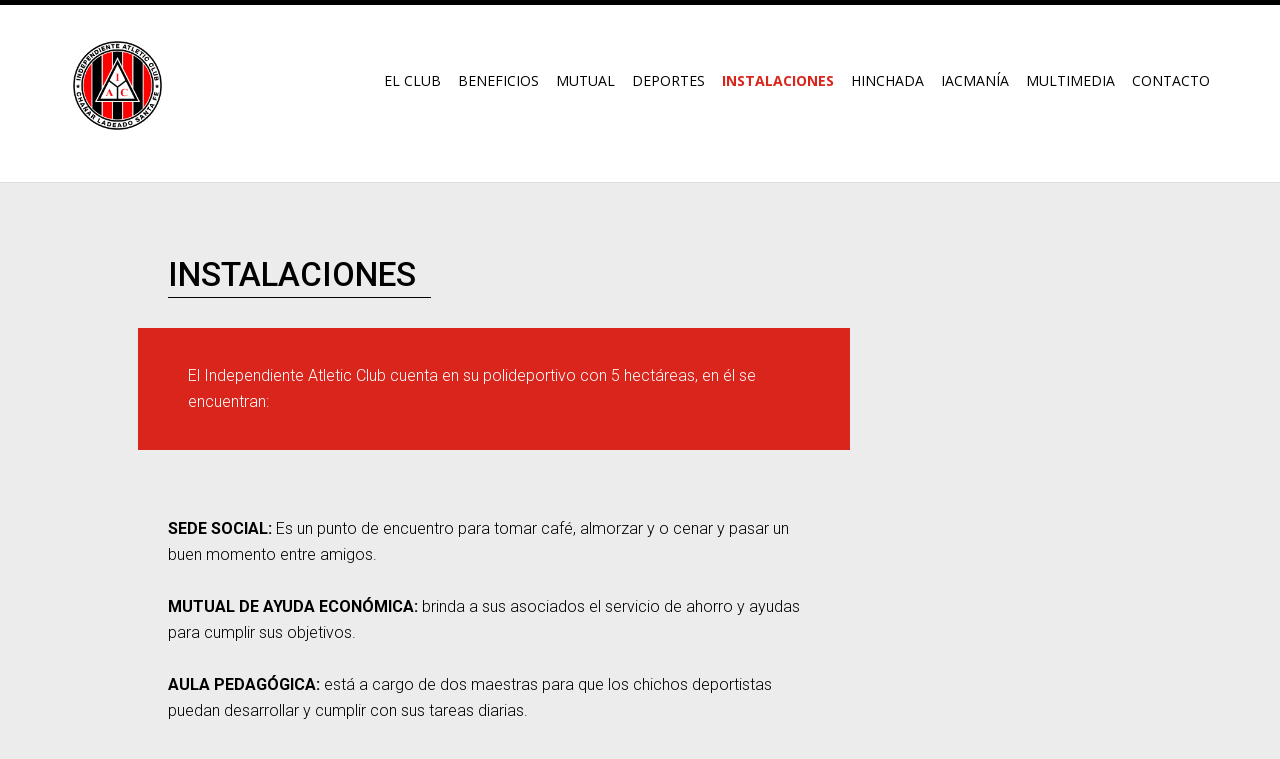

--- FILE ---
content_type: text/html; charset=UTF-8
request_url: https://independienteaclub.com.ar/contenidos/2015/12/16/Editorial_2838.php
body_size: 7132
content:
<!DOCTYPE html>
<!--[if lt IE 7]>      <html class="no-js lt-ie9 lt-ie8 lt-ie7"> <![endif]-->
<!--[if IE 7]>         <html class="no-js lt-ie9 lt-ie8"> <![endif]-->
<!--[if IE 8]>         <html class="no-js lt-ie9"> <![endif]-->
<!--[if gt IE 8]><!--> <html class="no-js"> <!--<![endif]-->
    <head>
        <meta http-equiv="Content-Type" content="text/html; charset=iso-8859-1" />
        <meta http-equiv="X-UA-Compatible" content="IE=edge,chrome=1">
        <!--Default meta tags-->
        <title>Instalaciones - Instalaciones - IAC</title>
        <meta name="description" content="El Independiente Atletic Club cuenta en su polideportivo con 5 hectáreas, en él se encuentran: ">
        <meta name="keywords" content="">
        <meta name="author" content="">
         
         
        <!--Open Graph Facebook-->
        <meta property="og:title" content="Instalaciones - Instalaciones - IAC"/>
                <meta property="og:description" content="El Independiente Atletic Club cuenta en su polideportivo con 5 hectáreas, en él se encuentran: "/>
        <meta property="og:type" content="article"/>
        <meta property="og:url" content="https://www.independienteaclub.com.ar/contenidos/2015/12/16/Editorial_2838.php"/>
                    <link rel="image_src" href="https://www.independienteaclub.com.ar/resources/original/default.jpg" />
        
        <meta name="viewport" content="width=device-width, initial-scale=1.0">   
        <link href='https://fonts.googleapis.com/css?family=Open+Sans:400,700' rel='stylesheet' type='text/css'>
<link href='https://fonts.googleapis.com/css?family=Roboto:400,100,300,500,700' rel='stylesheet' type='text/css'>

<link href="../../../../modules/adminfront/adminfront.css" rel="stylesheet" type="text/css" media="screen"/>

<link href="../../../../modules/skin/imprimir.css" rel="stylesheet" type="text/css" media="print"/>        <link rel="stylesheet" href="../../../../modules/skin/css/bootstrap.css">
        <link rel="stylesheet" href="../../../../modules/skin/css/bootstrap-theme.css">
        <link rel="stylesheet" href="../../../../modules/skin/css/main.css">

        <script src="../../../../modules/skin/js/vendor/modernizr-2.6.2-respond-1.1.0.min.js"></script>
        <script src="../../../../modules/skin/js/vendor/jquery-1.10.1.min.js"></script>

        <link rel="shortcut icon" href="../../../../favicon.ico" >

    <!--shadowbox-->
        <script src="../../../../js/jquery/shadowbox/adapter/shadowbox-jquery.js"></script>
        <script src="../../../../js/jquery/shadowbox/shadowbox.js"></script>
   
       <script>
            /*ShadowBox*/
                Shadowbox.loadSkin('classic', '../../../../js/jquery/shadowbox/skin');
                Shadowbox.loadLanguage('es', '../../../../js/jquery/shadowbox/lang');
                Shadowbox.loadPlayer(['flv', 'html', 'iframe', 'img', 'qt', 'swf', 'wmp'], '../../../../js/jquery/shadowbox/player');

                $(document).ready(function() {
                    /*ShadowBox*/
                        Shadowbox.init();   
                    /*jquery FLPlayer*/
                        $('a.flplayer', {src: '../../../../flowplayer/flowplayer-3.2.2.swf'}, 
                            {
                                clip: {autoPlay: false}
                            }
                        );
                });
        </script>
    

    <!--Recaptcha v3-->
    <script src='https://www.google.com/recaptcha/api.js?render=6LfGz9UgAAAAAETuTEB0QlSJDDAWsy65x21_2Z8A'></script>
    </head>
        <!--[if lt IE 7]>
            <p class="chromeframe">You are using an <strong>outdated</strong> browser. Please <a href="http://browsehappy.com/">upgrade your browser</a> or <a href="http://www.google.com/chromeframe/?redirect=true">activate Google Chrome Frame</a> to improve your experience.</p>
        <![endif]-->


<body>

<header>
    <script src="../../../../js/utils.js" type="text/javascript">
</script>

<script language="javascript" src="../../../../js/md5.js" type="text/javascript">
</script>
<script language="javascript" src="../../../../js/forms.js" type="text/javascript">
</script>
<script language="javascript" type="text/javascript">
    function fnLogin(){
		if(document.Login.preUserPassword.value == '' || document.Login.login_usuario.value == ''){
			alert("Debe ingresar usuario y contrase�a para identificarse.");

		}else{
			document.Login.password_usuario.value = hex_md5(document.Login.preUserPassword.value);
			document.Login.preUserPassword.value= "";
			document.Login.submit();
			return true;

		}
		return false;
	}
</script>

<div class="hidden-print" id="header">
    <div class="container sop_header">
        <div class="row">
            <div class="col-xs-12 col-md-3 logo">
                <a class="logo" href="https://www.independienteaclub.com.ar/">
                    <img alt="Independiente Atletic Club" border="0" class="img-responsive" src="../../../../modules/skin/img/logo_iac_new.png" style="height:95px;"/>
                </a>
            </div>
            <div class="hidden-xs col-md-9">
                <nav>
                    <div class="botonera01_sop"><ul class="nav nav-pills menu-principal"><!--Oculta Registrese--><!--Oculta Registrese--><!-- Oculta Contacto--><!-- Oculta Links de interes--><li class="pestana"><a href="../../../../index.php?action=portal/show&ssnId_session=357&id_section=167&mnuId_parent=2">El Club</a></li><!--Oculta Registrese--><!--Oculta Registrese--><!-- Oculta Contacto--><!-- Oculta Links de interes--><li class="pestana"><a href="../../../../index.php?action=portal/show&ssnId_session=378&id_section=176&mnuId_parent=16">Beneficios</a></li><!--Oculta Registrese--><!--Oculta Registrese--><!-- Oculta Contacto--><!-- Oculta Links de interes--><li class="pestana"><a href="../../../../index.php?action=portal/show&ssnId_session=358&id_section=131&mnuId_parent=9">Mutual</a></li><!--Oculta Registrese--><!--Oculta Registrese--><!-- Oculta Contacto--><!-- Oculta Links de interes--><li class="pestana"><a href="../../../../index.php?action=portal/show&ssnId_session=313&id_section=115&mnuId_parent=10">Deportes</a></li><!--Oculta Registrese--><!--Oculta Registrese--><!-- Oculta Contacto--><!-- Oculta Links de interes--><li class="pestana_acti"><a href="../../../../index.php?action=portal/show&ssnId_session=336&id_section=135&mnuId_parent=11">Instalaciones</a></li><!--Oculta Registrese--><!--Oculta Registrese--><!-- Oculta Contacto--><!-- Oculta Links de interes--><li class="pestana"><a href="../../../../index.php?action=portal/show&ssnId_session=335&id_section=134&mnuId_parent=12">Hinchada</a></li><!--Oculta Registrese--><!--Oculta Registrese--><!-- Oculta Contacto--><!-- Oculta Links de interes--><li class="pestana"><a href="../../../../index.php?action=portal/show&ssnId_session=337&id_section=136&mnuId_parent=13">Iacmanía</a></li><!--Oculta Registrese--><!--Oculta Registrese--><!-- Oculta Contacto--><!-- Oculta Links de interes--><li class="pestana"><a href="../../../../index.php?action=portal/show&ssnId_session=322&id_section=127&mnuId_parent=8">Multimedia</a></li><!--Oculta Registrese--><!--Oculta Registrese--><!-- Oculta Contacto--><!-- Oculta Links de interes--><li class="pestana"><a href="../../../../index.php?action=portal/show&ssnId_session=327&id_section=117&mnuId_parent=14">Contacto</a></li></ul><div class="clearfix"></div></div>                </nav>
            </div>
            <div class="clearfix">
            </div>
                        <div class="col-xs-12 md-12">
                          

	<div class="menu hidden-xs hidden-sm hidden-print">
		<ul class="nav nav-pills submenu-2 hidden"> 
																													
					<li class="active">
						<a href="../../../../index.php?action=portal/show&ssnId_session=336&id_section=135&mnuId_parent=11" >
							Instalaciones
						</a>				
					</li>
						

																																																																																																																																																																																																																															</ul>


				
	</div>

	<script type="text/javascript">
		
			$(document).ready(function(){
				if ($('ul.submenu-2 li').length > 1) {
					$('ul.submenu-2').removeClass('hidden');
				}
			});
		
	</script>
            </div>
                    </div>
    </div>
</div>
<div class="visible-xs col-xs-12 sop_menu_xs">
    <nav>
        		    
	<div class="menu_small visible-xs visible-sm hidden-print">
		<div class="menu menu_movil_sop btn-group">
			<div class="barra_menu">
				<button type="button" class="boton_menu collapsed" data-toggle="collapse" data-target="#bs-example-navbar-collapse-1">
				  	MEN&Uacute; 
				</button>
			</div>
			<div class="collapse navbar-collapse" id="bs-example-navbar-collapse-1">
				<ul class="nav navbar-nav">	
						
										
							<li class="dropdown">
							    	<a class="dropdown-toggle" data-toggle="dropdown" href="#">
							    		El Club
							    	</a>
							    <ul class="dropdown-menu sop_submenu_xs">
							    								    																		    																		    																		    																		    																		    																		    																		    																		    																		    													<li>
												<a href="../../../../index.php?action=portal/show&ssnId_session=357&id_section=167&mnuId_parent=2" >
													Presentación
												</a>
											</li>
																										    																		    																		    																		    													<li>
												<a href="../../../../index.php?action=portal/show&ssnId_session=328&id_section=168&mnuId_parent=2" >
													Historia
												</a>
											</li>
																										    													<li>
												<a href="../../../../index.php?action=portal/show&ssnId_session=305&id_section=169&mnuId_parent=2" >
													Presidentes
												</a>
											</li>
																										    																		    																		    																		    																		    													<li>
												<a href="../../../../index.php?action=portal/show&ssnId_session=338&id_section=170&mnuId_parent=2" >
													Sede Social
												</a>
											</li>
																										    																		    													<li>
												<a href="../../../../index.php?action=portal/show&ssnId_session=339&id_section=171&mnuId_parent=2" >
													Comedor
												</a>
											</li>
																										    																		    																		    																		    													<li>
												<a href="../../../../index.php?action=portal/show&ssnId_session=341&id_section=173&mnuId_parent=2" >
													Noticias
												</a>
											</li>
																										    																		    													<li>
												<a href="../../../../index.php?action=portal/show&ssnId_session=342&id_section=174&mnuId_parent=2" >
													Sociales
												</a>
											</li>
																										    													<li>
												<a href="../../../../index.php?action=portal/show&ssnId_session=359&id_section=175&mnuId_parent=2" >
													Agenda
												</a>
											</li>
																										    																		    																		    																		    																		    																			</ul>
							</li>
										
						
										
						
										
							<li class="dropdown">
							    	<a class="dropdown-toggle" data-toggle="dropdown" href="#">
							    		Beneficios
							    	</a>
							    <ul class="dropdown-menu sop_submenu_xs">
							    								    																		    													<li>
												<a href="../../../../index.php?action=portal/show&ssnId_session=378&id_section=176&mnuId_parent=16" >
													Comercios adheridos
												</a>
											</li>
																										    																		    																		    																		    																		    																		    																		    																		    																		    													<li>
												<a href="../../../../index.php?action=portal/show&ssnId_session=379&id_section=178&mnuId_parent=16" >
													Beneficios para el socio
												</a>
											</li>
																										    																		    																		    																		    																		    																		    													<li>
												<a href="../../../../index.php?action=portal/show&ssnId_session=380&id_section=179&mnuId_parent=16" >
													Beneficios para el comercio
												</a>
											</li>
																										    																		    																		    																		    													<li>
												<a href="../../../../index.php?action=portal/show&ssnId_session=381&id_section=182&mnuId_parent=16" >
													Cupón Rojo Agro
												</a>
											</li>
																										    																		    																		    																		    																		    																		    																		    																		    																		    																		    																		    																		    																		    																			</ul>
							</li>
										
						
										
							<li class="dropdown">
							    	<a class="dropdown-toggle" data-toggle="dropdown" href="#">
							    		Mutual
							    	</a>
							    <ul class="dropdown-menu sop_submenu_xs">
							    								    																		    																		    																		    																		    																		    													<li>
												<a href="../../../../index.php?action=portal/show&ssnId_session=358&id_section=131&mnuId_parent=9" >
													Mutual
												</a>
											</li>
																										    																		    																		    																		    																		    																		    																		    																		    																		    																		    																		    																		    																		    																		    																		    																		    																		    																		    																		    																		    																		    																		    																		    																		    																		    																		    																		    																		    																			</ul>
							</li>
										
						
										
							<li class="dropdown">
							    	<a class="dropdown-toggle" data-toggle="dropdown" href="#">
							    		Deportes
							    	</a>
							    <ul class="dropdown-menu sop_submenu_xs">
							    								    													<li>
												<a href="../../../../index.php?action=portal/show&ssnId_session=313&id_section=115&mnuId_parent=10" >
													Basquet
												</a>
											</li>
																										    																		    																		    																		    																		    																		    																		    																		    																		    																		    																		    													<li>
												<a href="../../../../index.php?action=portal/show&ssnId_session=306&id_section=155&mnuId_parent=10" >
													Bochas
												</a>
											</li>
																										    																		    																		    																		    																		    																		    													<li>
												<a href="../../../../index.php?action=portal/show&ssnId_session=345&id_section=156&mnuId_parent=10" >
													Colonia
												</a>
											</li>
																										    													<li>
												<a href="../../../../index.php?action=portal/show&ssnId_session=364&id_section=157&mnuId_parent=10" >
													Fútbol
												</a>
											</li>
																										    																		    																		    																		    													<li>
												<a href="../../../../index.php?action=portal/show&ssnId_session=365&id_section=158&mnuId_parent=10" >
													Fútbol Social
												</a>
											</li>
																										    													<li>
												<a href="../../../../index.php?action=portal/show&ssnId_session=366&id_section=159&mnuId_parent=10" >
													Gimnasio
												</a>
											</li>
																										    													<li>
												<a href="../../../../index.php?action=portal/show&ssnId_session=367&id_section=160&mnuId_parent=10" >
													Hockey
												</a>
											</li>
																										    																		    													<li>
												<a href="../../../../index.php?action=portal/show&ssnId_session=368&id_section=161&mnuId_parent=10" >
													Padel
												</a>
											</li>
																										    																		    																		    													<li>
												<a href="../../../../index.php?action=portal/show&ssnId_session=369&id_section=162&mnuId_parent=10" >
													Patín
												</a>
											</li>
																										    													<li>
												<a href="../../../../index.php?action=portal/show&ssnId_session=370&id_section=163&mnuId_parent=10" >
													Pelota paleta
												</a>
											</li>
																										    													<li>
												<a href="../../../../index.php?action=portal/show&ssnId_session=371&id_section=164&mnuId_parent=10" >
													Pileta/natación
												</a>
											</li>
																										    													<li>
												<a href="../../../../index.php?action=portal/show&ssnId_session=372&id_section=165&mnuId_parent=10" >
													Tenis
												</a>
											</li>
																										    													<li>
												<a href="../../../../index.php?action=portal/show&ssnId_session=373&id_section=166&mnuId_parent=10" >
													Voley
												</a>
											</li>
																											</ul>
							</li>
										
						
										
							<li class="dropdown">
							    	<a class="dropdown-toggle" data-toggle="dropdown" href="#">
							    		Instalaciones
							    	</a>
							    <ul class="dropdown-menu sop_submenu_xs">
							    								    																		    																		    																		    													<li>
												<a href="../../../../index.php?action=portal/show&ssnId_session=336&id_section=135&mnuId_parent=11" >
													Instalaciones
												</a>
											</li>
																										    																		    																		    																		    																		    																		    																		    																		    																		    																		    																		    																		    																		    																		    																		    																		    																		    																		    																		    																		    																		    																		    																		    																		    																		    																		    																		    																		    																		    																		    																			</ul>
							</li>
										
						
										
							<li class="dropdown">
							    	<a class="dropdown-toggle" data-toggle="dropdown" href="#">
							    		Hinchada
							    	</a>
							    <ul class="dropdown-menu sop_submenu_xs">
							    								    																		    																		    																		    																		    													<li>
												<a href="../../../../index.php?action=portal/show&ssnId_session=335&id_section=134&mnuId_parent=12" >
													Hinchada
												</a>
											</li>
																										    																		    																		    																		    																		    																		    																		    																		    																		    																		    																		    																		    																		    																		    																		    																		    																		    																		    																		    																		    																		    																		    																		    																		    																		    																		    																		    																		    																		    																			</ul>
							</li>
										
						
										
							<li class="dropdown">
							    	<a class="dropdown-toggle" data-toggle="dropdown" href="#">
							    		Iacmanía
							    	</a>
							    <ul class="dropdown-menu sop_submenu_xs">
							    								    																		    																		    													<li>
												<a href="../../../../index.php?action=portal/show&ssnId_session=337&id_section=136&mnuId_parent=13" >
													IACMANÍA
												</a>
											</li>
																										    																		    																		    																		    																		    																		    																		    																		    																		    																		    																		    																		    																		    																		    																		    																		    																		    																		    																		    																		    																		    																		    																		    																		    																		    																		    																		    																		    																		    																		    																		    																			</ul>
							</li>
										
						
										
							<li class="dropdown">
							    	<a class="dropdown-toggle" data-toggle="dropdown" href="#">
							    		Multimedia
							    	</a>
							    <ul class="dropdown-menu sop_submenu_xs">
							    								    																		    																		    																		    																		    																		    																		    													<li>
												<a href="../../../../index.php?action=portal/show&ssnId_session=322&id_section=127&mnuId_parent=8" >
													Multimedia
												</a>
											</li>
																										    																		    																		    																		    																		    																		    																		    																		    																		    																		    																		    																		    																		    																		    																		    																		    																		    																		    																		    																		    																		    																		    																		    																		    																		    																		    																		    																			</ul>
							</li>
										
						
										
							<li class="dropdown">
							    	<a class="dropdown-toggle" data-toggle="dropdown" href="#">
							    		Contacto
							    	</a>
							    <ul class="dropdown-menu sop_submenu_xs">
							    								    																		    																		    																		    																		    																		    																		    																		    																		    													<li>
												<a href="../../../../index.php?action=portal/show&ssnId_session=327&id_section=117&mnuId_parent=14" >
													Contacto
												</a>
											</li>
																										    																		    																		    																		    																		    																		    																		    																		    																		    																		    																		    																		    																		    																		    																		    																		    																		    																		    																		    																		    																		    																		    																		    																		    																		    																			</ul>
							</li>
										
									</ul>
			</div><!-- /.navbar-collapse -->
		</div>
	</div>

	<br>
	

    </nav>
</div>
<div class="visible-print">
    <div class="logo_print">
        <img alt="Independiente Atletic Club" border="0" src="../../../../modules/skin/img/logo_imprimir.jpg"/>
    </div>
</div></header>

    <div class="visible-md visible-lg">
            </div>

            <!-- Contenido Editorial -->
        
<div class="container">
    <div class="sop_content">
                <div class="row">
            <div class="hidden-xs col-md-1"></div>
            <div class="col-xs-12 col-md-7">
                <article>
                    <header>
                        <h1 class="titulo tit_content">Instalaciones</h1>
                    </header>
                    <div class="clearfix"></div>
                                                                <p class="content_desc">El Independiente Atletic Club cuenta en su polideportivo con 5 hectáreas, en él se encuentran: </p>
                                        <div class="content_text">
                        <div class="content_text">
<div><strong><br />
SEDE SOCIAL: </strong>Es un punto de encuentro para tomar caf&eacute;, almorzar y o cenar y pasar un buen momento entre amigos.</div>
<div>&nbsp;</div>
<div><strong>MUTUAL DE AYUDA ECON&Oacute;MICA: </strong>brinda a sus asociados el servicio de ahorro y ayudas para cumplir sus objetivos.</div>
<div>&nbsp;</div>
<div><strong>AULA PEDAG&Oacute;GICA: </strong>est&aacute; a cargo de dos maestras para que los chichos deportistas puedan desarrollar y cumplir con sus tareas diarias.</div>
<div>&nbsp;</div>
<div><strong>RESTAURANTE: </strong>ha sido remodelado en el a&ntilde;o 2012 y se caracteriza y reconoce por sus esquicitos platos elaborados.&nbsp;</div>
<div>&nbsp;</div>
<div><strong>SAL&Oacute;N DEPORTIVO CON PISO FLOTANTE: </strong>donde se desarrollan las actividades de b&aacute;squet, pat&iacute;n y v&oacute;ley.</div>
<div>&nbsp;</div>
<div><strong>NATATORIO:</strong> Se encuentra abierta durante el verano,  durante la ma&ntilde;ana se dictan las clases de colonia y a la tarde se  disfruta del d&iacute;a acompa&ntilde;ado de amigos en el parque y disponemos de  juegos para ni&ntilde;os, quincho del natatorio.</div>
<div>&nbsp;</div>
<div><strong>GIMNASIO DE MUSCULACI&Oacute;N:</strong> espacio &nbsp;disponible para que los socios puedan realizar actividades deportivas.</div>
<div>&nbsp;</div>
<div><strong>GIMNASIO DE ENTRENAMIENTO:</strong> Es usado por los profesores de las distintas disciplinas para entrenar a sus alumnos.</div>
<div>&nbsp;</div>
<div><strong>TRES CANCHAS DE TENIS:</strong> Donde practican el deporte ni&ntilde;os desde 4 a&ntilde;os hasta gente adulta.</div>
<div>&nbsp;</div>
<div><strong>2 CANCHAS DE PADEL</strong></div>
<div><strong><br />
</strong></div>
<div><strong>CANCHA DE V&Oacute;LEY PLAYERO,</strong></div>
<div><strong><br />
</strong></div>
<div><strong>CANCHA DE BOCHAS:</strong></div>
<div><strong><br />
</strong></div>
<div><strong>CANCHA DE PELOTA PALETA,</strong></div>
<div>&nbsp;</div>
<div><strong>CANCHA DE F&Uacute;TBOL OCHO: </strong>destinada al torneo de futbol social lo cual se realiza los s&aacute;bados a la tarde.</div>
<div>&nbsp;</div>
<div><strong>CANCHA DE HOCKEY CON VESTUARIO: </strong>exclusiva para para el desarrollo de la actividad de las categor&iacute;as Sub 12, Sub 14, Sub 16, Primera, Mami Hockey y Escuelita.</div>
<div>&nbsp;</div>
<div><strong>CANCHA DE FUTBOL MAYOR E INFANTIL CON VESTUARIOS:</strong>  Exclusiva para el desarrollo de la actividad de las categor&iacute;as  infantiles, novena, octava, s&eacute;ptima, sexta y quinta. F&uacute;tbol mayor:  primera y reserva con canchas auxiliares.</div>
</div>
                    </div>

                                                                   
                    <div class="herr_contenidos_sop hidden-print">
                                                                                                    <div class="clearfix"></div>
                        
 


<div id="fb-root"></div>
<script>(function(d, s, id) {
  var js, fjs = d.getElementsByTagName(s)[0];
  if (d.getElementById(id)) return;
  js = d.createElement(s); js.id = id;
  js.src = "//connect.facebook.net/es_LA/all.js#xfbml=1&appId=275548235797247";
  fjs.parentNode.insertBefore(js, fjs);
}(document, 'script', 'facebook-jssdk'));</script>

<script type="text/javascript" src="https://apis.google.com/js/plusone.js"></script>

<div class="mod_compartir_redes_sop clearfix">
	<div class="mod_compartir_redes plugin_twit">
	    <a href="https://twitter.com/share" class="twitter-share-button" data-lang="en">Tweet</a>
	</div>
	<div class="mod_compartir_redes plugin_face">
		<div class="fb-like" data-send="true" data-layout="button_count" data-width="150" data-show-faces="false"></div>
	</div>
	<div class="mod_compartir_redes plugin_google">
	    <g:plusone></g:plusone>
	</div>
</div>


<script>!function(d,s,id){var js,fjs=d.getElementsByTagName(s)[0];if(!d.getElementById(id)){js=d.createElement(s);js.id=id;js.src="https://platform.twitter.com/widgets.js";fjs.parentNode.insertBefore(js,fjs);}}(document,"script","twitter-wjs");</script>
                    </div>
                </article>
            </div>
            <div class="hidden-xs col-md-1"></div>
                    </div>
    </div>
</div>

    <div id="galeria_de_fotos" class="hidden-print">
            </div>



<div class="row redes_compartir_movil visible-xs hidden-print">
    <div class="col-xs-3 redes_compartir_movil_face">
    
        <a href="http://www.facebook.com/share.php?u=https://www.independienteaclub.com.ar/contenidos/2015/12/16/Editorial_2838.php" target="_blank">
            <img src="../../../../modules/skin/img/ico_redes_movil_face.png" border="0"/>
        </a>

    </div>
    <div class="col-xs-3 redes_compartir_movil_twitter">
        <a href="http://twitter.com/home?status=InstalacionesEstoy leyendo: https://www.independienteaclub.com.ar/contenidos/2015/12/16/Editorial_2838.php" target="_blank">
            <img src="../../../../modules/skin/img/ico_redes_movil_twitter.png" border="0"/>
        </a>
    </div>
    <div class="col-xs-3 redes_compartir_movil_wap">
        <a href="whatsapp://send?text=Mir&aacute;: Instalaciones - https://www.independienteaclub.com.ar/contenidos/2015/12/16/Editorial_2838.php">    
            <img src="../../../../modules/skin/img/ico_redes_movil_whap.png" border="0"/>
        </a>
    </div>
    <div class="col-xs-3 redes_compartir_movil_mail">
        <a href="#">
            <img src="../../../../modules/skin/img/ico_redes_movil_mail.png" border="0"/>      
        </a>
    </div>
</div>    
    <footer>
        <div class="visible-md visible-lg">
            <div id="footer" class="hidden-print"><div class="container"><div class="row"><div class="col-xs-2 border_right_43"><a href="https://www.independienteaclub.com.ar/"><img src="../../../../modules/skin/img/logo_footer.png" alt="Independiente Atletic Club" class="img-responsive"></a><div class="texto_footer">Independiente Atl. Club &reg; 2015<br><span style="font-weight:300">Todos los derechos reservados</span></div><div class="footer_dinamic"><a href="http://www.dinamicstudio.com/" target="_blank" alt="Dise&ntilde;o y desarrollo: Dinamic Studio" title="Dise&ntilde;o y desarrollo: Dinamic Studio">Dinamic Studio</a><img src="../../../../modules/skin/img/iso_dinamicstudioweb_b.png" alt="Dise&ntilde;o y desarrollo: Dinamic Studio" title="Dise&ntilde;o y desarrollo: Dinamic Studio"></div></div><div class="col-xs-2"><ul class="menu_footer"><li class="menu_footer_section"><a href="https://www.independienteaclub.com.ar/">Inicio</a></li><li><a href="https://www.independienteaclub.com.ar/">El Club</a></li> 				  	<li class="submenu_footer"><a href="../../../../index.php?action=portal/show&ssnId_session=357&id_section=167&mnuId_parent=2">Presentación</a></li><li class="submenu_footer"><a href="../../../../index.php?action=portal/show&ssnId_session=328&id_section=168&mnuId_parent=2">Historia</a></li><li class="submenu_footer"><a href="../../../../index.php?action=portal/show&ssnId_session=305&id_section=169&mnuId_parent=2">Presidentes</a></li><li class="submenu_footer"><a href="../../../../index.php?action=portal/show&ssnId_session=338&id_section=170&mnuId_parent=2">Sede Social</a></li><li class="submenu_footer"><a href="../../../../index.php?action=portal/show&ssnId_session=339&id_section=171&mnuId_parent=2">Comedor</a></li><li class="submenu_footer"><a href="../../../../index.php?action=portal/show&ssnId_session=341&id_section=173&mnuId_parent=2">Noticias</a></li><li class="submenu_footer"><a href="../../../../index.php?action=portal/show&ssnId_session=342&id_section=174&mnuId_parent=2">Sociales</a></li><li class="submenu_footer"><a href="../../../../index.php?action=portal/show&ssnId_session=359&id_section=175&mnuId_parent=2">Agenda</a></li><br><li><a href="https://www.independienteaclub.com.ar/">F&uacute;tbol</a></li> 				  	<li class="submenu_footer"><a href="../../../../index.php?action=portal/show&ssnId_session=375&id_section=157&mnuId_parent=10">Fútbol Infantil</a></li><li class="submenu_footer"><a href="../../../../index.php?action=portal/show&ssnId_session=376&id_section=157&mnuId_parent=10">Campeonatos</a></li><li class="submenu_footer"><a href="../../../../index.php?action=portal/show&ssnId_session=364&id_section=157&mnuId_parent=10">Fútbol Mayores</a></li></ul></div><div class="col-xs-2 border_left_43"><ul class="menu_footer"><li><a href="https://www.independienteaclub.com.ar/">Deportes</a></li><li class="submenu_footer"><a href="../../../../index.php?action=portal/show&ssnId_session=313&id_section=115&mnuId_parent=2" >Basquet</a></li><li class="submenu_footer"><a href="../../../../index.php?action=portal/show&ssnId_session=306&id_section=155&mnuId_parent=10" >Bochas</a></li><li class="submenu_footer"><a href="../../../../index.php?action=portal/show&ssnId_session=345&id_section=156&mnuId_parent=10" >Colonia</a></li><li class="submenu_footer"><a href="../../../../index.php?action=portal/show&ssnId_session=365&id_section=158&mnuId_parent=10" >Fútbol Social</a></li><li class="submenu_footer"><a href="../../../../index.php?action=portal/show&ssnId_session=366&id_section=159&mnuId_parent=10" >Gimnasio</a></li><li class="submenu_footer"><a href="../../../../index.php?action=portal/show&ssnId_session=367&id_section=160&mnuId_parent=10" >Hockey</a></li><li class="submenu_footer"><a href="../../../../index.php?action=portal/show&ssnId_session=368&id_section=161&mnuId_parent=10" >Padel</a></li><li class="submenu_footer"><a href="../../../../index.php?action=portal/show&ssnId_session=369&id_section=162&mnuId_parent=10" >Patín</a></li><li class="submenu_footer"><a href="../../../../index.php?action=portal/show&ssnId_session=370&id_section=163&mnuId_parent=10" >Pelota paleta</a></li><li class="submenu_footer"><a href="../../../../index.php?action=portal/show&ssnId_session=371&id_section=164&mnuId_parent=10" >Pileta/natación</a></li><li class="submenu_footer"><a href="../../../../index.php?action=portal/show&ssnId_session=372&id_section=165&mnuId_parent=10" >Tenis</a></li><li class="submenu_footer"><a href="../../../../index.php?action=portal/show&ssnId_session=373&id_section=166&mnuId_parent=10" >Voley</a></li></ul></div><div class="col-xs-2 border_right_43 border_left_43"><ul class="menu_footer"> 					<li class="menu_footer_section"><a href="../../../../index.php?action=portal/show&ssnId_session=378&id_section=176&mnuId_parent=16">Beneficios</a></li><li class="menu_footer_section"><a href="../../../../index.php?action=portal/show&ssnId_session=358&id_section=131&mnuId_parent=9">Mutual</a></li><li class="menu_footer_section"><a href="../../../../index.php?action=portal/show&ssnId_session=336&id_section=135&mnuId_parent=11">Instalaciones</a></li><li class="menu_footer_section"><a href="../../../../index.php?action=portal/show&ssnId_session=335&id_section=134&mnuId_parent=12">Hinchada</a></li><li class="menu_footer_section"><a href="../../../../index.php?action=portal/show&ssnId_session=337&id_section=136&mnuId_parent=13">Iacmanía</a></li><li class="menu_footer_section"><a href="../../../../index.php?action=portal/show&ssnId_session=322&id_section=127&mnuId_parent=8">Multimedia</a></li><li class="menu_footer_section"><a href="../../../../index.php?action=portal/show&ssnId_session=327&id_section=117&mnuId_parent=14">Contacto</a></li></ul><span id="nws_home"></span><div class="form_news_home"><form name="frm_newsletter_foot" id="frm_newsletter_foot" method="POST" action="../../../../index.php" onsubmit="return checkFormFields(this)" enctype="multipart/form-data" autocomplete="off"><!-- HIDDEN SECTION --><input type="hidden" name="action" id="action" value="form/modifyForm" /><input type="hidden" value="/index.php?action=portal/viewContent&cntId_content=2838&id_section=135&ssnId_session=336&msg=1#nws_home" name="_redirect" /><input type="hidden" name="frmType" id="frmType" value="2" /><input type="hidden" name="_send_mails" value="1" /><input type="hidden" name="_name_from" value="Independiente Atletic Club" /><input type="hidden" name="_design" value="../../../../modules/mails/html_mail_files/newsletter.html" /><input type="hidden" name="_subject" value="Independiente Atletic Club | Suscripcion a newsletter" /><input type="hidden" id="rcg" value="6LfGz9UgAAAAAETuTEB0QlSJDDAWsy65x21_2Z8A"></input><input type="hidden" name="recaptcha_response" id="recaptchaResponse"><!-- VISIBLES SECTIONS --><div class="form_news_home_tit">Newsletter</div><div class="form_news_home_desc">Recib&iacute; m&aacute;s info</div><input type="text" name="form_fields[Email]" id="input_news" value="" checkfor="Email|msg:El e-mail ingresado no es v�lido." class="form_news_campo"/><div class="form-group" style="display:none;"><p class="recaptcha-terms">This site is protected by reCAPTCHA and the Google <a href="https://policies.google.com/privacy">Privacy Policy</a> and <a href="https://policies.google.com/terms">Terms of Service</a> apply.</p></div><div nowrap="nowrap" class="form_news_btn"><a href="#" id="submit" name="submit" onclick="javascript: if(checkFormFields(document.frm_newsletter_foot)) frm_newsletter_foot.submit();"><img src="../../../../modules/skin/img/btn_news.png" alt="Suscripcion Newsletter"></a></div></form></div><script src="../../../../js/forms.js" type="text/javascript"></script></div><div class="col-xs-4"><div class="tit_footer_contacto">Contacto</div><div class="texto_footer_contacto"><img src="../../../../modules/skin/img/ubicacion_ico.png" alt="Contacto">&nbsp;&nbsp;Santa Fe 724&nbsp;&nbsp;&middot;&nbsp;&nbsp;Cha&ntilde;ar Ladeado&nbsp;&nbsp;&middot;&nbsp;&nbsp;Santa Fe&nbsp;&nbsp;&middot;&nbsp;&nbsp;Argentina</div><div class="contacto_map_sop"><iframe class="contacto_map" src="https://www.google.com/maps/embed?pb=!1m18!1m12!1m3!1d11798.001844423492!2d-62.03472279192461!3d-33.32091861637778!2m3!1f0!2f0!3f0!3m2!1i1024!2i768!4f13.1!3m3!1m2!1s0x0000000000000000%3A0xb568933de7648495!2sIndependiente+Atl%C3%A9tic+Club!5e0!3m2!1ses!2sus!4v1443014458035" width="100%" height="100" frameborder="0" style="border:0" allowfullscreen></iframe></div><div class="clearfix"></div><div class="tit_footer_redes">Redes Sociales</div><a class="redes_footer_face" href="https://www.facebook.com/iacchldo" target="_blank" title="Seguinos en Facebook">Seguinos en Facebook</a><a class="redes_footer_twit" href="https://twitter.com/iacchldo" target="_blank" title="Seguinos en Twitter">Seguinos en Twitter</a><a class="redes_footer_google" href="https://www.youtube.com/user/iacchldo" target="_blank" title="Seguinos en Youtube">Seguinos en Youtube</a><a class="redes_footer_instagram" href="https://www.instagram.com/iacchldo/" target="_blank" title="Seguinos en Instagram">Seguinos en Instagram</a><div class="clearfix"></div></div></div></div></div><div class="container footer_print visible-print">Dinamic Studio &reg; 2014<br>San Lorenzo 1089 | +54 341 528 9960 | comercial@dinamicstudio.com<br><br>Developed by Dinamic Studio</div>	        </div>
        <div class="visible-sm">
            <div id="footer_sm" class="hidden-print"><div class="container"><div class="row"><div class="col-xs-4"><span id="frm_nws_sm"></span><div class="form_news_home"><form name="frm_newsletter_sm" id="frm_newsletter_sm" method="POST" action="../../../../index.php" onsubmit="return checkFormFields(this)" enctype="multipart/form-data" autocomplete="off"><!-- HIDDEN SECTION --><input type="hidden" name="action" id="action" value="form/modifyForm" /><input type="hidden" value="/index.php?action=portal/viewContent&cntId_content=2838&id_section=135&ssnId_session=336&msg=1#frm_nws_sm" name="_redirect" /><input type="hidden" name="frmType" id="frmType" value="2" /><input type="hidden" name="_send_mails" value="1" /><input type="hidden" name="_name_from" value="Independiente Atletic Club" /><input type="hidden" name="_design" value="../../../../modules/mails/html_mail_files/newsletter.html" /><input type="hidden" name="_subject" value="Independiente Atletic Club | Suscripcion a newsletter" /><!-- VISIBLES SECTIONS --><div class="form_news_home_tit">Newsletter</div><div class="form_news_home_desc">Recib&iacute; m&aacute;s info</div><input type="text" name="form_fields[Email]" id="input_news_sm" value="" checkfor="Email|msg:El e-mail ingresado no es v�lido." class="form_news_campo"/><div class="form-captcha-login-news" style="display:none;"><br><br><div class="form_news_home_desc">*Complete el campo de verificacion</div><a href="#" onclick="document.getElementById('siimage_img_11').src = 'https://www.independienteaclub.com.ar/common/classes/securimage/securimage_show.php?sid=' + Math.random(); this.blur(); return false" title="Click para cambiar de im&aacute;gen"><img id="siimage_img_11" src="https://www.independienteaclub.com.ar/common/classes/securimage/securimage_show.php?sid=f9d78cf2036c26bd1937fa527e168c03" style="border:1px solid #cacaca;" width="150" /></a><br><br><input type="text" name="_siimage_txt" class="form_news_campo" tabindex="120" checkfor="Empty|msg:Por favor complete el texto de verificaci�n." /></div><div nowrap="nowrap" class="form_news_btn"><a href="#" id="submit" name="submit" onclick="javascript: if(checkFormFields(document.frm_newsletter_sm)) frm_newsletter_sm.submit();"><img src="../../../../modules/skin/img/btn_news.png" alt="Suscripcion Newsletter"></a></div></form></div><script src="../../../../js/forms.js" type="text/javascript"></script><div class="clearfix"></div><div class="tit_footer_redes">Redes Sociales</div><div class="form_news_home_desc">Seguinos</div><a class="redes_footer_face" href="https://www.facebook.com/iacchldo" target="_blank" title="Seguinos en Facebook">Seguinos en Facebook</a><a class="redes_footer_twit" href="https://twitter.com/iacchldo" target="_blank" title="Seguinos en Twitter">Seguinos en Twitter</a><a class="redes_footer_google" href="https://www.youtube.com/user/iacchldo" target="_blank" title="Seguinos en Youtube">Seguinos en Youtube</a><a class="redes_footer_instagram" href="https://www.instagram.com/iacchldo/" target="_blank" title="Seguinos en Instagram">Seguinos en Instagram</a><div class="clearfix"></div><div class="texto_footer">Independiente Atl. Club &reg; 2015<br><span style="font-weight:300">Todos los derechos reservados</span></div><div class="footer_dinamic"><a href="http://www.dinamicstudio.com/" target="_blank" alt="Dise&ntilde;o y desarrollo: Dinamic Studio" title="Dise&ntilde;o y desarrollo: Dinamic Studio">Dinamic Studio</a><img src="../../../../modules/skin/img/iso_dinamicstudioweb_b.png" alt="Dise&ntilde;o y desarrollo: Dinamic Studio" title="Dise&ntilde;o y desarrollo: Dinamic Studio"></div></div><div class="col-xs-8"><div class="tit_footer_contacto">Contacto</div><div class="texto_footer_contacto"><img src="../../../../modules/skin/img/ubicacion_ico.png" alt="Contacto">&nbsp;&nbsp;Santa Fe 724&nbsp;&nbsp;&middot;&nbsp;&nbsp;Cha&ntilde;ar Ladeado&nbsp;&nbsp;&middot;&nbsp;&nbsp;Santa Fe&nbsp;&nbsp;&middot;&nbsp;&nbsp;Argentina</div><div class="contacto_map_sop"><iframe class="contacto_map" src="https://www.google.com/maps/embed?pb=!1m18!1m12!1m3!1d11798.001844423492!2d-62.03472279192461!3d-33.32091861637778!2m3!1f0!2f0!3f0!3m2!1i1024!2i768!4f13.1!3m3!1m2!1s0x0000000000000000%3A0xb568933de7648495!2sIndependiente+Atl%C3%A9tic+Club!5e0!3m2!1ses!2sus!4v1443014458035" width="100%" height="120" frameborder="0" style="border:0" allowfullscreen></iframe></div><div class="clearfix"></div></div></div></div></div>	        </div>
        <div class="visible-xs">
            <div id="footer_xs" class="hidden-print"><div class="container"><div class="row"><div class="col-xs-12"><div class="tit_footer_contacto">Contacto</div><div class="texto_footer_contacto"><img src="../../../../modules/skin/img/ubicacion_ico.png" alt="Contacto">&nbsp;&nbsp;Santa Fe 724&nbsp;&nbsp;&middot;&nbsp;&nbsp;Cha&ntilde;ar Ladeado&nbsp;&nbsp;&middot;&nbsp;&nbsp;Santa Fe&nbsp;&nbsp;&middot;&nbsp;&nbsp;Argentina</div><div class="contacto_map_sop"><iframe class="contacto_map" src="https://www.google.com/maps/embed?pb=!1m18!1m12!1m3!1d11798.001844423492!2d-62.03472279192461!3d-33.32091861637778!2m3!1f0!2f0!3f0!3m2!1i1024!2i768!4f13.1!3m3!1m2!1s0x0000000000000000%3A0xb568933de7648495!2sIndependiente+Atl%C3%A9tic+Club!5e0!3m2!1ses!2sus!4v1443014458035" width="100%" height="120" frameborder="0" style="border:0" allowfullscreen></iframe></div><div class="clearfix"></div></div><div class="col-xs-12 soporte_newsletter_footer"><span id="frm_nws_xs"></span><div class="form_news_home"><form name="frm_newsletter_xs" id="frm_newsletter_xs" method="POST" action="../../../../index.php" onsubmit="return checkFormFields(this)" enctype="multipart/form-data" autocomplete="off"><!-- HIDDEN SECTION --><input type="hidden" name="action" id="action" value="form/modifyForm" /><input type="hidden" value="/index.php?action=portal/viewContent&cntId_content=2838&id_section=135&ssnId_session=336&msg=1#frm_nws_xs" name="_redirect" /><input type="hidden" name="frmType" id="frmType" value="2" /><input type="hidden" name="_send_mails" value="1" /><input type="hidden" name="_name_from" value="Independiente Atletic Club" /><input type="hidden" name="_design" value="../../../../modules/mails/html_mail_files/newsletter.html" /><input type="hidden" name="_subject" value="Independiente Atletic Club | Suscripcion a newsletter" /><!-- VISIBLES SECTIONS --><div class="form_news_home_tit">Newsletter</div><div class="form_news_home_desc">Recib&iacute; m&aacute;s info</div><input type="text" name="form_fields[Email]" id="input_news_xs" value="" placeholder="Email" checkfor="Email|msg:El e-mail ingresado no es v�lido." class="form_news_campo"/><div class="form-captcha-login-news" style="display:none;"><br><br><div class="form_news_home_desc">*Complete el campo de verificacion</div><a href="#" onclick="document.getElementById('siimage_img_12').src = 'https://www.independienteaclub.com.ar/common/classes/securimage/securimage_show.php?sid=' + Math.random(); this.blur(); return false" title="Click para cambiar de im&aacute;gen"><img id="siimage_img_12" src="https://www.independienteaclub.com.ar/common/classes/securimage/securimage_show.php?sid=f9d78cf2036c26bd1937fa527e168c03" style="border:1px solid #cacaca;margin-bottom:15px;" width="290" /></a><input type="text" name="_siimage_txt" placeholder="Ingrese el texto" class="form_news_campo" tabindex="120" checkfor="Empty|msg:Por favor complete el texto de verificaci�n." /></div><div nowrap="nowrap" class="form_news_btn"><a href="#" id="submit" name="submit" onclick="javascript: if(checkFormFields(document.frm_newsletter_xs)) frm_newsletter_xs.submit();"><img src="../../../../modules/skin/img/btn_news.png" alt="Suscripcion Newsletter"></a></div></form></div><script src="../../../../js/forms.js" type="text/javascript"></script><div class="clearfix"></div></div><div class="col-xs-12 soporte_redes_footer"><div class="tit_footer_redes">Redes Sociales</div><div class="form_news_home_desc">Seguinos</div><a class="redes_footer_face" href="https://www.facebook.com/iacchldo" target="_blank" title="Seguinos en Facebook">Seguinos en Facebook</a><a class="redes_footer_twit" href="https://twitter.com/iacchldo" target="_blank" title="Seguinos en Twitter">Seguinos en Twitter</a><a class="redes_footer_google" href="https://www.youtube.com/user/iacchldo" target="_blank" title="Seguinos en Youtube">Seguinos en Youtube</a><a class="redes_footer_instagram" href="https://www.instagram.com/iacchldo/" target="_blank" title="Seguinos en Instagram">Seguinos en Instagram</a><div class="clearfix"></div></div><div class="clearfix"></div><div class="col-xs-12"><div class="texto_footer">Independiente Atl. Club &reg; 2015<br><span style="font-weight:300;">Todos los derechos reservados</span><br><br><div class="clearfix"></div><a href="http://www.dinamicstudio.com/" target="_blank" alt="Dise&ntilde;o y desarrollo: Dinamic Studio" title="Dise&ntilde;o y desarrollo: Dinamic Studio"><img src="../../../../modules/skin/img/iso_dinamicstudioweb_b.png" alt="Dise&ntilde;o y desarrollo: Dinamic Studio" title="Dise&ntilde;o y desarrollo: Dinamic Studio">Dinamic Studio</a></div></div></div></div></div>	        </div>
    </footer>


<script>
  (function(i,s,o,g,r,a,m){i['GoogleAnalyticsObject']=r;i[r]=i[r]||function(){
  (i[r].q=i[r].q||[]).push(arguments)},i[r].l=1*new Date();a=s.createElement(o),
  m=s.getElementsByTagName(o)[0];a.async=1;a.src=g;m.parentNode.insertBefore(a,m)
  })(window,document,'script','//www.google-analytics.com/analytics.js','ga');

  ga('create', 'UA-38261547-1', 'auto');
  ga('send', 'pageview');

</script>

    <!-- /container --> 
    <script src="../../../../modules/skin/js/vendor/bootstrap.min.js"></script>
    <script src="../../../../modules/skin/js/main.js"></script>

</body>
</html>

--- FILE ---
content_type: text/html; charset=utf-8
request_url: https://www.google.com/recaptcha/api2/anchor?ar=1&k=6LfGz9UgAAAAAETuTEB0QlSJDDAWsy65x21_2Z8A&co=aHR0cHM6Ly9pbmRlcGVuZGllbnRlYWNsdWIuY29tLmFyOjQ0Mw..&hl=en&v=7gg7H51Q-naNfhmCP3_R47ho&size=invisible&anchor-ms=20000&execute-ms=30000&cb=e7xydhvtp3kh
body_size: 48324
content:
<!DOCTYPE HTML><html dir="ltr" lang="en"><head><meta http-equiv="Content-Type" content="text/html; charset=UTF-8">
<meta http-equiv="X-UA-Compatible" content="IE=edge">
<title>reCAPTCHA</title>
<style type="text/css">
/* cyrillic-ext */
@font-face {
  font-family: 'Roboto';
  font-style: normal;
  font-weight: 400;
  font-stretch: 100%;
  src: url(//fonts.gstatic.com/s/roboto/v48/KFO7CnqEu92Fr1ME7kSn66aGLdTylUAMa3GUBHMdazTgWw.woff2) format('woff2');
  unicode-range: U+0460-052F, U+1C80-1C8A, U+20B4, U+2DE0-2DFF, U+A640-A69F, U+FE2E-FE2F;
}
/* cyrillic */
@font-face {
  font-family: 'Roboto';
  font-style: normal;
  font-weight: 400;
  font-stretch: 100%;
  src: url(//fonts.gstatic.com/s/roboto/v48/KFO7CnqEu92Fr1ME7kSn66aGLdTylUAMa3iUBHMdazTgWw.woff2) format('woff2');
  unicode-range: U+0301, U+0400-045F, U+0490-0491, U+04B0-04B1, U+2116;
}
/* greek-ext */
@font-face {
  font-family: 'Roboto';
  font-style: normal;
  font-weight: 400;
  font-stretch: 100%;
  src: url(//fonts.gstatic.com/s/roboto/v48/KFO7CnqEu92Fr1ME7kSn66aGLdTylUAMa3CUBHMdazTgWw.woff2) format('woff2');
  unicode-range: U+1F00-1FFF;
}
/* greek */
@font-face {
  font-family: 'Roboto';
  font-style: normal;
  font-weight: 400;
  font-stretch: 100%;
  src: url(//fonts.gstatic.com/s/roboto/v48/KFO7CnqEu92Fr1ME7kSn66aGLdTylUAMa3-UBHMdazTgWw.woff2) format('woff2');
  unicode-range: U+0370-0377, U+037A-037F, U+0384-038A, U+038C, U+038E-03A1, U+03A3-03FF;
}
/* math */
@font-face {
  font-family: 'Roboto';
  font-style: normal;
  font-weight: 400;
  font-stretch: 100%;
  src: url(//fonts.gstatic.com/s/roboto/v48/KFO7CnqEu92Fr1ME7kSn66aGLdTylUAMawCUBHMdazTgWw.woff2) format('woff2');
  unicode-range: U+0302-0303, U+0305, U+0307-0308, U+0310, U+0312, U+0315, U+031A, U+0326-0327, U+032C, U+032F-0330, U+0332-0333, U+0338, U+033A, U+0346, U+034D, U+0391-03A1, U+03A3-03A9, U+03B1-03C9, U+03D1, U+03D5-03D6, U+03F0-03F1, U+03F4-03F5, U+2016-2017, U+2034-2038, U+203C, U+2040, U+2043, U+2047, U+2050, U+2057, U+205F, U+2070-2071, U+2074-208E, U+2090-209C, U+20D0-20DC, U+20E1, U+20E5-20EF, U+2100-2112, U+2114-2115, U+2117-2121, U+2123-214F, U+2190, U+2192, U+2194-21AE, U+21B0-21E5, U+21F1-21F2, U+21F4-2211, U+2213-2214, U+2216-22FF, U+2308-230B, U+2310, U+2319, U+231C-2321, U+2336-237A, U+237C, U+2395, U+239B-23B7, U+23D0, U+23DC-23E1, U+2474-2475, U+25AF, U+25B3, U+25B7, U+25BD, U+25C1, U+25CA, U+25CC, U+25FB, U+266D-266F, U+27C0-27FF, U+2900-2AFF, U+2B0E-2B11, U+2B30-2B4C, U+2BFE, U+3030, U+FF5B, U+FF5D, U+1D400-1D7FF, U+1EE00-1EEFF;
}
/* symbols */
@font-face {
  font-family: 'Roboto';
  font-style: normal;
  font-weight: 400;
  font-stretch: 100%;
  src: url(//fonts.gstatic.com/s/roboto/v48/KFO7CnqEu92Fr1ME7kSn66aGLdTylUAMaxKUBHMdazTgWw.woff2) format('woff2');
  unicode-range: U+0001-000C, U+000E-001F, U+007F-009F, U+20DD-20E0, U+20E2-20E4, U+2150-218F, U+2190, U+2192, U+2194-2199, U+21AF, U+21E6-21F0, U+21F3, U+2218-2219, U+2299, U+22C4-22C6, U+2300-243F, U+2440-244A, U+2460-24FF, U+25A0-27BF, U+2800-28FF, U+2921-2922, U+2981, U+29BF, U+29EB, U+2B00-2BFF, U+4DC0-4DFF, U+FFF9-FFFB, U+10140-1018E, U+10190-1019C, U+101A0, U+101D0-101FD, U+102E0-102FB, U+10E60-10E7E, U+1D2C0-1D2D3, U+1D2E0-1D37F, U+1F000-1F0FF, U+1F100-1F1AD, U+1F1E6-1F1FF, U+1F30D-1F30F, U+1F315, U+1F31C, U+1F31E, U+1F320-1F32C, U+1F336, U+1F378, U+1F37D, U+1F382, U+1F393-1F39F, U+1F3A7-1F3A8, U+1F3AC-1F3AF, U+1F3C2, U+1F3C4-1F3C6, U+1F3CA-1F3CE, U+1F3D4-1F3E0, U+1F3ED, U+1F3F1-1F3F3, U+1F3F5-1F3F7, U+1F408, U+1F415, U+1F41F, U+1F426, U+1F43F, U+1F441-1F442, U+1F444, U+1F446-1F449, U+1F44C-1F44E, U+1F453, U+1F46A, U+1F47D, U+1F4A3, U+1F4B0, U+1F4B3, U+1F4B9, U+1F4BB, U+1F4BF, U+1F4C8-1F4CB, U+1F4D6, U+1F4DA, U+1F4DF, U+1F4E3-1F4E6, U+1F4EA-1F4ED, U+1F4F7, U+1F4F9-1F4FB, U+1F4FD-1F4FE, U+1F503, U+1F507-1F50B, U+1F50D, U+1F512-1F513, U+1F53E-1F54A, U+1F54F-1F5FA, U+1F610, U+1F650-1F67F, U+1F687, U+1F68D, U+1F691, U+1F694, U+1F698, U+1F6AD, U+1F6B2, U+1F6B9-1F6BA, U+1F6BC, U+1F6C6-1F6CF, U+1F6D3-1F6D7, U+1F6E0-1F6EA, U+1F6F0-1F6F3, U+1F6F7-1F6FC, U+1F700-1F7FF, U+1F800-1F80B, U+1F810-1F847, U+1F850-1F859, U+1F860-1F887, U+1F890-1F8AD, U+1F8B0-1F8BB, U+1F8C0-1F8C1, U+1F900-1F90B, U+1F93B, U+1F946, U+1F984, U+1F996, U+1F9E9, U+1FA00-1FA6F, U+1FA70-1FA7C, U+1FA80-1FA89, U+1FA8F-1FAC6, U+1FACE-1FADC, U+1FADF-1FAE9, U+1FAF0-1FAF8, U+1FB00-1FBFF;
}
/* vietnamese */
@font-face {
  font-family: 'Roboto';
  font-style: normal;
  font-weight: 400;
  font-stretch: 100%;
  src: url(//fonts.gstatic.com/s/roboto/v48/KFO7CnqEu92Fr1ME7kSn66aGLdTylUAMa3OUBHMdazTgWw.woff2) format('woff2');
  unicode-range: U+0102-0103, U+0110-0111, U+0128-0129, U+0168-0169, U+01A0-01A1, U+01AF-01B0, U+0300-0301, U+0303-0304, U+0308-0309, U+0323, U+0329, U+1EA0-1EF9, U+20AB;
}
/* latin-ext */
@font-face {
  font-family: 'Roboto';
  font-style: normal;
  font-weight: 400;
  font-stretch: 100%;
  src: url(//fonts.gstatic.com/s/roboto/v48/KFO7CnqEu92Fr1ME7kSn66aGLdTylUAMa3KUBHMdazTgWw.woff2) format('woff2');
  unicode-range: U+0100-02BA, U+02BD-02C5, U+02C7-02CC, U+02CE-02D7, U+02DD-02FF, U+0304, U+0308, U+0329, U+1D00-1DBF, U+1E00-1E9F, U+1EF2-1EFF, U+2020, U+20A0-20AB, U+20AD-20C0, U+2113, U+2C60-2C7F, U+A720-A7FF;
}
/* latin */
@font-face {
  font-family: 'Roboto';
  font-style: normal;
  font-weight: 400;
  font-stretch: 100%;
  src: url(//fonts.gstatic.com/s/roboto/v48/KFO7CnqEu92Fr1ME7kSn66aGLdTylUAMa3yUBHMdazQ.woff2) format('woff2');
  unicode-range: U+0000-00FF, U+0131, U+0152-0153, U+02BB-02BC, U+02C6, U+02DA, U+02DC, U+0304, U+0308, U+0329, U+2000-206F, U+20AC, U+2122, U+2191, U+2193, U+2212, U+2215, U+FEFF, U+FFFD;
}
/* cyrillic-ext */
@font-face {
  font-family: 'Roboto';
  font-style: normal;
  font-weight: 500;
  font-stretch: 100%;
  src: url(//fonts.gstatic.com/s/roboto/v48/KFO7CnqEu92Fr1ME7kSn66aGLdTylUAMa3GUBHMdazTgWw.woff2) format('woff2');
  unicode-range: U+0460-052F, U+1C80-1C8A, U+20B4, U+2DE0-2DFF, U+A640-A69F, U+FE2E-FE2F;
}
/* cyrillic */
@font-face {
  font-family: 'Roboto';
  font-style: normal;
  font-weight: 500;
  font-stretch: 100%;
  src: url(//fonts.gstatic.com/s/roboto/v48/KFO7CnqEu92Fr1ME7kSn66aGLdTylUAMa3iUBHMdazTgWw.woff2) format('woff2');
  unicode-range: U+0301, U+0400-045F, U+0490-0491, U+04B0-04B1, U+2116;
}
/* greek-ext */
@font-face {
  font-family: 'Roboto';
  font-style: normal;
  font-weight: 500;
  font-stretch: 100%;
  src: url(//fonts.gstatic.com/s/roboto/v48/KFO7CnqEu92Fr1ME7kSn66aGLdTylUAMa3CUBHMdazTgWw.woff2) format('woff2');
  unicode-range: U+1F00-1FFF;
}
/* greek */
@font-face {
  font-family: 'Roboto';
  font-style: normal;
  font-weight: 500;
  font-stretch: 100%;
  src: url(//fonts.gstatic.com/s/roboto/v48/KFO7CnqEu92Fr1ME7kSn66aGLdTylUAMa3-UBHMdazTgWw.woff2) format('woff2');
  unicode-range: U+0370-0377, U+037A-037F, U+0384-038A, U+038C, U+038E-03A1, U+03A3-03FF;
}
/* math */
@font-face {
  font-family: 'Roboto';
  font-style: normal;
  font-weight: 500;
  font-stretch: 100%;
  src: url(//fonts.gstatic.com/s/roboto/v48/KFO7CnqEu92Fr1ME7kSn66aGLdTylUAMawCUBHMdazTgWw.woff2) format('woff2');
  unicode-range: U+0302-0303, U+0305, U+0307-0308, U+0310, U+0312, U+0315, U+031A, U+0326-0327, U+032C, U+032F-0330, U+0332-0333, U+0338, U+033A, U+0346, U+034D, U+0391-03A1, U+03A3-03A9, U+03B1-03C9, U+03D1, U+03D5-03D6, U+03F0-03F1, U+03F4-03F5, U+2016-2017, U+2034-2038, U+203C, U+2040, U+2043, U+2047, U+2050, U+2057, U+205F, U+2070-2071, U+2074-208E, U+2090-209C, U+20D0-20DC, U+20E1, U+20E5-20EF, U+2100-2112, U+2114-2115, U+2117-2121, U+2123-214F, U+2190, U+2192, U+2194-21AE, U+21B0-21E5, U+21F1-21F2, U+21F4-2211, U+2213-2214, U+2216-22FF, U+2308-230B, U+2310, U+2319, U+231C-2321, U+2336-237A, U+237C, U+2395, U+239B-23B7, U+23D0, U+23DC-23E1, U+2474-2475, U+25AF, U+25B3, U+25B7, U+25BD, U+25C1, U+25CA, U+25CC, U+25FB, U+266D-266F, U+27C0-27FF, U+2900-2AFF, U+2B0E-2B11, U+2B30-2B4C, U+2BFE, U+3030, U+FF5B, U+FF5D, U+1D400-1D7FF, U+1EE00-1EEFF;
}
/* symbols */
@font-face {
  font-family: 'Roboto';
  font-style: normal;
  font-weight: 500;
  font-stretch: 100%;
  src: url(//fonts.gstatic.com/s/roboto/v48/KFO7CnqEu92Fr1ME7kSn66aGLdTylUAMaxKUBHMdazTgWw.woff2) format('woff2');
  unicode-range: U+0001-000C, U+000E-001F, U+007F-009F, U+20DD-20E0, U+20E2-20E4, U+2150-218F, U+2190, U+2192, U+2194-2199, U+21AF, U+21E6-21F0, U+21F3, U+2218-2219, U+2299, U+22C4-22C6, U+2300-243F, U+2440-244A, U+2460-24FF, U+25A0-27BF, U+2800-28FF, U+2921-2922, U+2981, U+29BF, U+29EB, U+2B00-2BFF, U+4DC0-4DFF, U+FFF9-FFFB, U+10140-1018E, U+10190-1019C, U+101A0, U+101D0-101FD, U+102E0-102FB, U+10E60-10E7E, U+1D2C0-1D2D3, U+1D2E0-1D37F, U+1F000-1F0FF, U+1F100-1F1AD, U+1F1E6-1F1FF, U+1F30D-1F30F, U+1F315, U+1F31C, U+1F31E, U+1F320-1F32C, U+1F336, U+1F378, U+1F37D, U+1F382, U+1F393-1F39F, U+1F3A7-1F3A8, U+1F3AC-1F3AF, U+1F3C2, U+1F3C4-1F3C6, U+1F3CA-1F3CE, U+1F3D4-1F3E0, U+1F3ED, U+1F3F1-1F3F3, U+1F3F5-1F3F7, U+1F408, U+1F415, U+1F41F, U+1F426, U+1F43F, U+1F441-1F442, U+1F444, U+1F446-1F449, U+1F44C-1F44E, U+1F453, U+1F46A, U+1F47D, U+1F4A3, U+1F4B0, U+1F4B3, U+1F4B9, U+1F4BB, U+1F4BF, U+1F4C8-1F4CB, U+1F4D6, U+1F4DA, U+1F4DF, U+1F4E3-1F4E6, U+1F4EA-1F4ED, U+1F4F7, U+1F4F9-1F4FB, U+1F4FD-1F4FE, U+1F503, U+1F507-1F50B, U+1F50D, U+1F512-1F513, U+1F53E-1F54A, U+1F54F-1F5FA, U+1F610, U+1F650-1F67F, U+1F687, U+1F68D, U+1F691, U+1F694, U+1F698, U+1F6AD, U+1F6B2, U+1F6B9-1F6BA, U+1F6BC, U+1F6C6-1F6CF, U+1F6D3-1F6D7, U+1F6E0-1F6EA, U+1F6F0-1F6F3, U+1F6F7-1F6FC, U+1F700-1F7FF, U+1F800-1F80B, U+1F810-1F847, U+1F850-1F859, U+1F860-1F887, U+1F890-1F8AD, U+1F8B0-1F8BB, U+1F8C0-1F8C1, U+1F900-1F90B, U+1F93B, U+1F946, U+1F984, U+1F996, U+1F9E9, U+1FA00-1FA6F, U+1FA70-1FA7C, U+1FA80-1FA89, U+1FA8F-1FAC6, U+1FACE-1FADC, U+1FADF-1FAE9, U+1FAF0-1FAF8, U+1FB00-1FBFF;
}
/* vietnamese */
@font-face {
  font-family: 'Roboto';
  font-style: normal;
  font-weight: 500;
  font-stretch: 100%;
  src: url(//fonts.gstatic.com/s/roboto/v48/KFO7CnqEu92Fr1ME7kSn66aGLdTylUAMa3OUBHMdazTgWw.woff2) format('woff2');
  unicode-range: U+0102-0103, U+0110-0111, U+0128-0129, U+0168-0169, U+01A0-01A1, U+01AF-01B0, U+0300-0301, U+0303-0304, U+0308-0309, U+0323, U+0329, U+1EA0-1EF9, U+20AB;
}
/* latin-ext */
@font-face {
  font-family: 'Roboto';
  font-style: normal;
  font-weight: 500;
  font-stretch: 100%;
  src: url(//fonts.gstatic.com/s/roboto/v48/KFO7CnqEu92Fr1ME7kSn66aGLdTylUAMa3KUBHMdazTgWw.woff2) format('woff2');
  unicode-range: U+0100-02BA, U+02BD-02C5, U+02C7-02CC, U+02CE-02D7, U+02DD-02FF, U+0304, U+0308, U+0329, U+1D00-1DBF, U+1E00-1E9F, U+1EF2-1EFF, U+2020, U+20A0-20AB, U+20AD-20C0, U+2113, U+2C60-2C7F, U+A720-A7FF;
}
/* latin */
@font-face {
  font-family: 'Roboto';
  font-style: normal;
  font-weight: 500;
  font-stretch: 100%;
  src: url(//fonts.gstatic.com/s/roboto/v48/KFO7CnqEu92Fr1ME7kSn66aGLdTylUAMa3yUBHMdazQ.woff2) format('woff2');
  unicode-range: U+0000-00FF, U+0131, U+0152-0153, U+02BB-02BC, U+02C6, U+02DA, U+02DC, U+0304, U+0308, U+0329, U+2000-206F, U+20AC, U+2122, U+2191, U+2193, U+2212, U+2215, U+FEFF, U+FFFD;
}
/* cyrillic-ext */
@font-face {
  font-family: 'Roboto';
  font-style: normal;
  font-weight: 900;
  font-stretch: 100%;
  src: url(//fonts.gstatic.com/s/roboto/v48/KFO7CnqEu92Fr1ME7kSn66aGLdTylUAMa3GUBHMdazTgWw.woff2) format('woff2');
  unicode-range: U+0460-052F, U+1C80-1C8A, U+20B4, U+2DE0-2DFF, U+A640-A69F, U+FE2E-FE2F;
}
/* cyrillic */
@font-face {
  font-family: 'Roboto';
  font-style: normal;
  font-weight: 900;
  font-stretch: 100%;
  src: url(//fonts.gstatic.com/s/roboto/v48/KFO7CnqEu92Fr1ME7kSn66aGLdTylUAMa3iUBHMdazTgWw.woff2) format('woff2');
  unicode-range: U+0301, U+0400-045F, U+0490-0491, U+04B0-04B1, U+2116;
}
/* greek-ext */
@font-face {
  font-family: 'Roboto';
  font-style: normal;
  font-weight: 900;
  font-stretch: 100%;
  src: url(//fonts.gstatic.com/s/roboto/v48/KFO7CnqEu92Fr1ME7kSn66aGLdTylUAMa3CUBHMdazTgWw.woff2) format('woff2');
  unicode-range: U+1F00-1FFF;
}
/* greek */
@font-face {
  font-family: 'Roboto';
  font-style: normal;
  font-weight: 900;
  font-stretch: 100%;
  src: url(//fonts.gstatic.com/s/roboto/v48/KFO7CnqEu92Fr1ME7kSn66aGLdTylUAMa3-UBHMdazTgWw.woff2) format('woff2');
  unicode-range: U+0370-0377, U+037A-037F, U+0384-038A, U+038C, U+038E-03A1, U+03A3-03FF;
}
/* math */
@font-face {
  font-family: 'Roboto';
  font-style: normal;
  font-weight: 900;
  font-stretch: 100%;
  src: url(//fonts.gstatic.com/s/roboto/v48/KFO7CnqEu92Fr1ME7kSn66aGLdTylUAMawCUBHMdazTgWw.woff2) format('woff2');
  unicode-range: U+0302-0303, U+0305, U+0307-0308, U+0310, U+0312, U+0315, U+031A, U+0326-0327, U+032C, U+032F-0330, U+0332-0333, U+0338, U+033A, U+0346, U+034D, U+0391-03A1, U+03A3-03A9, U+03B1-03C9, U+03D1, U+03D5-03D6, U+03F0-03F1, U+03F4-03F5, U+2016-2017, U+2034-2038, U+203C, U+2040, U+2043, U+2047, U+2050, U+2057, U+205F, U+2070-2071, U+2074-208E, U+2090-209C, U+20D0-20DC, U+20E1, U+20E5-20EF, U+2100-2112, U+2114-2115, U+2117-2121, U+2123-214F, U+2190, U+2192, U+2194-21AE, U+21B0-21E5, U+21F1-21F2, U+21F4-2211, U+2213-2214, U+2216-22FF, U+2308-230B, U+2310, U+2319, U+231C-2321, U+2336-237A, U+237C, U+2395, U+239B-23B7, U+23D0, U+23DC-23E1, U+2474-2475, U+25AF, U+25B3, U+25B7, U+25BD, U+25C1, U+25CA, U+25CC, U+25FB, U+266D-266F, U+27C0-27FF, U+2900-2AFF, U+2B0E-2B11, U+2B30-2B4C, U+2BFE, U+3030, U+FF5B, U+FF5D, U+1D400-1D7FF, U+1EE00-1EEFF;
}
/* symbols */
@font-face {
  font-family: 'Roboto';
  font-style: normal;
  font-weight: 900;
  font-stretch: 100%;
  src: url(//fonts.gstatic.com/s/roboto/v48/KFO7CnqEu92Fr1ME7kSn66aGLdTylUAMaxKUBHMdazTgWw.woff2) format('woff2');
  unicode-range: U+0001-000C, U+000E-001F, U+007F-009F, U+20DD-20E0, U+20E2-20E4, U+2150-218F, U+2190, U+2192, U+2194-2199, U+21AF, U+21E6-21F0, U+21F3, U+2218-2219, U+2299, U+22C4-22C6, U+2300-243F, U+2440-244A, U+2460-24FF, U+25A0-27BF, U+2800-28FF, U+2921-2922, U+2981, U+29BF, U+29EB, U+2B00-2BFF, U+4DC0-4DFF, U+FFF9-FFFB, U+10140-1018E, U+10190-1019C, U+101A0, U+101D0-101FD, U+102E0-102FB, U+10E60-10E7E, U+1D2C0-1D2D3, U+1D2E0-1D37F, U+1F000-1F0FF, U+1F100-1F1AD, U+1F1E6-1F1FF, U+1F30D-1F30F, U+1F315, U+1F31C, U+1F31E, U+1F320-1F32C, U+1F336, U+1F378, U+1F37D, U+1F382, U+1F393-1F39F, U+1F3A7-1F3A8, U+1F3AC-1F3AF, U+1F3C2, U+1F3C4-1F3C6, U+1F3CA-1F3CE, U+1F3D4-1F3E0, U+1F3ED, U+1F3F1-1F3F3, U+1F3F5-1F3F7, U+1F408, U+1F415, U+1F41F, U+1F426, U+1F43F, U+1F441-1F442, U+1F444, U+1F446-1F449, U+1F44C-1F44E, U+1F453, U+1F46A, U+1F47D, U+1F4A3, U+1F4B0, U+1F4B3, U+1F4B9, U+1F4BB, U+1F4BF, U+1F4C8-1F4CB, U+1F4D6, U+1F4DA, U+1F4DF, U+1F4E3-1F4E6, U+1F4EA-1F4ED, U+1F4F7, U+1F4F9-1F4FB, U+1F4FD-1F4FE, U+1F503, U+1F507-1F50B, U+1F50D, U+1F512-1F513, U+1F53E-1F54A, U+1F54F-1F5FA, U+1F610, U+1F650-1F67F, U+1F687, U+1F68D, U+1F691, U+1F694, U+1F698, U+1F6AD, U+1F6B2, U+1F6B9-1F6BA, U+1F6BC, U+1F6C6-1F6CF, U+1F6D3-1F6D7, U+1F6E0-1F6EA, U+1F6F0-1F6F3, U+1F6F7-1F6FC, U+1F700-1F7FF, U+1F800-1F80B, U+1F810-1F847, U+1F850-1F859, U+1F860-1F887, U+1F890-1F8AD, U+1F8B0-1F8BB, U+1F8C0-1F8C1, U+1F900-1F90B, U+1F93B, U+1F946, U+1F984, U+1F996, U+1F9E9, U+1FA00-1FA6F, U+1FA70-1FA7C, U+1FA80-1FA89, U+1FA8F-1FAC6, U+1FACE-1FADC, U+1FADF-1FAE9, U+1FAF0-1FAF8, U+1FB00-1FBFF;
}
/* vietnamese */
@font-face {
  font-family: 'Roboto';
  font-style: normal;
  font-weight: 900;
  font-stretch: 100%;
  src: url(//fonts.gstatic.com/s/roboto/v48/KFO7CnqEu92Fr1ME7kSn66aGLdTylUAMa3OUBHMdazTgWw.woff2) format('woff2');
  unicode-range: U+0102-0103, U+0110-0111, U+0128-0129, U+0168-0169, U+01A0-01A1, U+01AF-01B0, U+0300-0301, U+0303-0304, U+0308-0309, U+0323, U+0329, U+1EA0-1EF9, U+20AB;
}
/* latin-ext */
@font-face {
  font-family: 'Roboto';
  font-style: normal;
  font-weight: 900;
  font-stretch: 100%;
  src: url(//fonts.gstatic.com/s/roboto/v48/KFO7CnqEu92Fr1ME7kSn66aGLdTylUAMa3KUBHMdazTgWw.woff2) format('woff2');
  unicode-range: U+0100-02BA, U+02BD-02C5, U+02C7-02CC, U+02CE-02D7, U+02DD-02FF, U+0304, U+0308, U+0329, U+1D00-1DBF, U+1E00-1E9F, U+1EF2-1EFF, U+2020, U+20A0-20AB, U+20AD-20C0, U+2113, U+2C60-2C7F, U+A720-A7FF;
}
/* latin */
@font-face {
  font-family: 'Roboto';
  font-style: normal;
  font-weight: 900;
  font-stretch: 100%;
  src: url(//fonts.gstatic.com/s/roboto/v48/KFO7CnqEu92Fr1ME7kSn66aGLdTylUAMa3yUBHMdazQ.woff2) format('woff2');
  unicode-range: U+0000-00FF, U+0131, U+0152-0153, U+02BB-02BC, U+02C6, U+02DA, U+02DC, U+0304, U+0308, U+0329, U+2000-206F, U+20AC, U+2122, U+2191, U+2193, U+2212, U+2215, U+FEFF, U+FFFD;
}

</style>
<link rel="stylesheet" type="text/css" href="https://www.gstatic.com/recaptcha/releases/7gg7H51Q-naNfhmCP3_R47ho/styles__ltr.css">
<script nonce="WzvjZpP9bEk46tZQ6mcgag" type="text/javascript">window['__recaptcha_api'] = 'https://www.google.com/recaptcha/api2/';</script>
<script type="text/javascript" src="https://www.gstatic.com/recaptcha/releases/7gg7H51Q-naNfhmCP3_R47ho/recaptcha__en.js" nonce="WzvjZpP9bEk46tZQ6mcgag">
      
    </script></head>
<body><div id="rc-anchor-alert" class="rc-anchor-alert"></div>
<input type="hidden" id="recaptcha-token" value="[base64]">
<script type="text/javascript" nonce="WzvjZpP9bEk46tZQ6mcgag">
      recaptcha.anchor.Main.init("[\x22ainput\x22,[\x22bgdata\x22,\x22\x22,\[base64]/[base64]/[base64]/[base64]/[base64]/[base64]/[base64]/[base64]/[base64]/[base64]\\u003d\x22,\[base64]\x22,\x22SsOZM8Oow6vDosOxJcOvw44bIMOJwrkAwohzwo3CvMKpAcK/wonDj8K9FsObw5/Du8Ocw4fDum3Djzdqw79aNcKPwpfCjsKRbMKxw4fDu8OyKCYgw6/[base64]/[base64]/DqMKhwpXCkcOlOgLCvMKDw7jDpGYFwrbCm2HDn8OUUcKHwrLCqcK6Zz/DkkPCucKyLMKcwrzCqFxSw6LCs8Obw7NrD8K2H1/CusKyb0N7w7zCvgZITMOawoFWX8Kew6ZYwp0tw5YSwo0dasKvw6nCgsKPwrrDrMKfME3Dn3bDjUHCuD9RwqDCsxM6acK3w4t6bcKHHT8pIC5SBMO2wqLDmsK2w5jCtcKwWsOiL30xCsK8eHsvwpXDnsOcw4jCqsOnw7wIw4pfJsO/wofDjgnDu2cQw7F2w61RwqvCnG8eAUd7wp5Vw6TCgcKEZUAMaMO2w6UABGBnwoVhw5U3GUk2wrnCnk/Dp3U6V8KGYBfCqsO1DkBiPkvDk8OKwqvCrAoUXsOcw7rCtzFvMUnDqzvDsW8rwrNpMsKRw63ChcKLCQIiw5LCox3CtAN0wqkLw4LCulsQfhckwqzCgMK4DsKSEjfCqVTDjsKowrvDjH5LQsKUdXzDty7CqcO9woJwWD/[base64]/CqcKCUgrDvcONwqbCvS0rZMO+ZcORw64zd8Oxw6HCtB07w4DChsOOGT3DrRzChMKnw5XDnjDDjRIJf8KvGx/DpX/[base64]/DthvDqlZrD8OIfcOuwrjCpsOkwrXDnhbDm8KeaMKPCGDDlcK8wo8TEUfDqEHDnsKlVj1Aw55/w4x/[base64]/CnMOIw7V0ZsOUM8OwDxVcNmA8ZsK1w5QjwoVywp48wrgxw7M4w58ow73DicOHACh7wqZtYyTDs8KZH8KVw5bCsMKmH8OmFCnCnmXCjMK/T1rCncK7w6fCqMOjfMOEc8O0PsKrXBTDqcOBbx8pwqVvFsOMw6Yswq7DtsKsazgGw74SBMO4b8KtL2XCkkjDqcOyAMOECcKsZMKidiJpw4wqw5wDw71bZsKSw47Ct1zDnsO2w53Ci8Kkw7vCm8KYw4jDqMO/w6rDnxhvV1Bpc8KiwrITa2vCpj3DrjXCv8KUH8K7w7sbfcKsPMKQUsKUZUpoM8KIF1B1Eh3Cmj7Dmi9rLcORw4fDuMOvw7NKNnHDgnZ+wrHDhj3Cg0IXwobDsMKcHhzDuFbCosOeM3HDjF/Cm8OrOsO3WMOrwo/DqcKfwpEEw5LCqMOQLAXCtj7CiFrCnVF8w4TDmkoTRVwSG8OhN8K0wp/DnsKeGcOcwr8EN8OSwpHDlsKSw6/[base64]/Njxxwqx6w6LCpU3DvlvDh17DtVoCw797YsKaV0nDkjo3X0QmbMKmwrnDiTFFw4/DhMOlw7rDt3dyE2AZw5TDh0fDmXYBCihQaMKhwqoiesOSw5zDkisIFsO+wqXCpsKHY8OJJMOCwodHccKyABYsfsOtw73CtMKQwqR9w7wzbi3CsyLDpMOTw43DrcOjBSdXR2U5K0PDoGPCrDHCjxF8worCm2HDpijCmcOFw7AcwoRcMmJNHcKKw7LDiTZQwq/CpTJiwoXCu2stw4AQw4Nfw70CwrDCjsOYIsO4wrFcfkhNw6bDrlzDuMKdYHp9wovCklAbIMKYDAsVNjQaFMO5wrzDgsKIXcKgwr3DphHCgSDCkSppw7PDtSPCkz/DjMKNTnYNw7bDgBrDoX/CvsK8S28SXsKEwq9OaU3Cj8K3wo3CpcOJaMONwqccWC8GSATCqCrCsMOeMcKoLGTCojMKa8KDw4M0wrV5wqrDo8OiwpvCoMOBGsO4JD/DgcOowq/CoHF5wr0QcsKJwqIMR8KgFw3CqUzDrTgeU8K7bHrDlcKzwrbCgQjDviDDu8KKRHZnwqnCkCTDmVnCqz8pM8KKRsKoJEDDv8KmwpXDpMK5XQfCnmo/CsOFCcODwpF8w6rCvsOhOsKkwq7CuTHCph3CtnUOdsKOUi82w7nCsC5jf8OwwpnCsVzDuH8iwpNRwrI1ME7CqEbDgk7DpSvDo13DjyfCi8OxwoJMw7Nfw5bCvE5EwqFfwoLCiWbCuMKFw67DsMOXTMOKwoJIDiRQwrrCp8OYw4Zrw7/Cs8KMLzXDoAzDjUfChsO4b8OQw4hsw756wpVbw7gvw4g+w5PDv8OwU8O5wpzDgsKiasKJR8KjbcKfC8Oiw4XCknISw4Vuwp0/[base64]/Co8O7asO+M8Oqwr4Nw48owq7CusOVw5xOwqbDosK4wr0hwrLCsk3Cnh8Qwp9wwqFDw6rCiAAERcKyw6/DisO5SWcMRMK9w5h6w5/[base64]/DhsKZdk7ChcKpw79AasK/H8O9dcKcfcKhw65gw5PCowBZw7haw5PDoEt0wpjCkzk4w6DDpyRZU8ORw6t8w5HDiAvCl38Aw6fDlMOpwqzDhsKKw6JURntWBR7CqhZwf8KDT0TDncKlWSFbX8OlwoJCKi9iL8Kuw7HDsRbDnMOgSMOafsO/FMKUw6dadgofUwIVehNpwr/DtF4tCCVdw6Fgw48Qw4DDiWJbZRJ1AXbCt8KBw75Yc3w0KcOCwqLDimbDrcOyKHfDvRt+PSRNwoDCrwQQwqE7f0XCjMKiwofCijbCrQbDgQFSw6/DlMK7w4Ejw718XRfCusKHw57DucOGa8O+J8OKwoZFw7Y3aAfDjsKBwojChjI2IXbCqMK7fsKhw7hJwo/CuFJbOMOJP8KRRHTCnUAsE2HDgnHDucO8wrMxQcKff8Kpw61KGMKyIcOMw4fClVbCl8OVw4B2ecO3ZQszAsOFwrfCpcO8w4zCuwBQw6Buw47DnW49HgpTw7HCuhnDnm4zawMoNwtfw5rDiBJDNVFMUMK2wrsSw67CtMKJc8OGw64bGMK/KsKmSnVIw5bDsAvDtMKBwpjCr3TDokjDuTMVODwjYxYfV8KowptVwpJbJSc3w77CqS9Nwq7CnyZUw5MkHFTDlk4pw57CmcKEw7p4EEHCuE7DgcKnNcKFwoDDjDk/FMO8wp/CsMKtaUhhwonCpMOIUsKWw53DhynDpmsWbsK3wqXDqsOnVMKYwr91w4giMHbCq8O1PB1+BBTCpnLDq8Kiw7fCqcOjw5jCs8OOLsK1wrXDuTzDqQnDhGAywq/DtMKvaMKmFMOUN0IZwrcNw7p5b2TDgkorw47CiXTDhAQuw4XDphTDugVRwrvDmyYGw6obw5jDmjzCigAww5zCo0RjJldqO3LDjDEDOsOlVFbCmcOsGMOiwrZTA8KWwrbCpcO2w5HCtzLCrV0iHhwaKE4vw4DDg2VfSiLCoHBUwoLCucOQw4Q3G8OMwpfDlGI/GMKpHinCt3DCml84woLCksKjKQR7w6/DsR/ChsOAM8Kpw5JLwrUxw5ZeT8OeHMKjw6TDl8KTFnFkw5fDgMK6w4UybcOAwr7ClF7Cn8OAw6pPw7/DosKSw7DCo8KIw77Cg8Kuw5V2wo/DqMOtUjs3ZcOpwqfClcOVw5cMMBcOw7hzRgfDojfDtMOawovCtMKTb8O/RALDmnQdwq0lw69twpbCjSbDoMKhYCrDrEnDocK5woHDhRjDixvCo8O3wrx0PTXCsSkUwpxYw5dYw7pZNsOxEAMQw5HDn8KRw4XClR/ClgrCkFfCiUbClQBlRcOuIFtQBcKTwrrDgwMLw67CuCbDqcKKNMKRKkTDi8KcwrjCuCnDqxQ9w7TCuxAPUWsdwqJwMMO2GcO9w4bCmG7CpUDDqcKKSsKSCR1MaDoUw4fDgcKkw6/Dp2lTQizDtzc9KsOlRQBTUTbDlU7DpyETwqQcwrAsesKZwqB3w5cswqJ9asOtUXUvOh/CuQLCtDUjBSc5W0LDtsK1w40Ww5XDiMOOwot7wqnCqMOLDw9kwoHCjArCs2lrcsOSZcOXwprCncKtwr/Cs8OzD1nDhcO/akbDpT9EfmlxwqJ+woslwrfClsKlwq/CtMOVwosDHjnDskQSw7TCqMKmKCJpw5oGw4B/[base64]/CgMK1dcKnCcOmfHrDvMO1ZWTDhsOrNMOqbGnCh8Oqb8KGw7R4RcOHw5PDtWp/wok5PS0ywp3Cs3jCjMOmw67Cm8KLH1xqwr7Dl8KYwo/ComTDpydCwp4uUsODdsKPwpLCv8Kvw6fCkR/CksK9asOhG8OVwqbDhj0Zd0JNBsKAcMK/WcKcwrjCjMOLw6wLw5p1w7HCsScAwpnCrETDlD/CsGzCuWgLwqzDgcKqFcOKwodJRyU9wpbChMO7cFvDglAWwoUMw5UiKcKbeRE1CcKLbVHDjxtiwpM7wo3DpsOVfMKYO8OJwpR3w6/DscKeXMKmWMO1FMO6MlgBwo/CqsK/KwLCjErDrMKeXwQCawcjAwHCocO6OMOew4EOEMKlwp5jGHrCunnCrXbCmnXCs8OtWgjDv8OFP8K4w688XsKDIAjCr8KrNidmd8KiIzUww4pxQ8K/fi7CisOCwqrCgBVkVsKXABY+wq4ew7LCi8OdVsK5X8OWw4RFwqjDlcKHw4vDvmQXJ8OewrxJwp3DtgIsw7nDkWHCh8Oewp8kw4/DqgjDqCM/[base64]/SR3CpVs6ZsKkwqvCpxNvHEJuXRzClFLDsD8MwqgFIlvCuGTDiG1VCcODw7zCn1/DhcOAQysaw6t/Imdvw47DrsONw6IJwrYBw7FhwqHDoBsPbmHCvU08c8KpRMKmwq/[base64]/XMKSwpxfwpPDrnQfw7LDrWpww53Dryl9cFDDhUjCscK/wqHDq8Opw4N9PS5cw4HDucKiQsK/[base64]/[base64]/[base64]/[base64]/Dmh5tYxjCjj02TWp8woDCk8OwHMK/wrIow7TCgl/CiMOfB1jCl8OGwpLCumgNw44HwovCkGPCisOlwrQdwoQCAh3DggfCq8Kcw6cQw7HCm8KLwoLCuMKdBCxmwoXDoD5ZIWXCj8K+D8K8HsKDwqBKaMKVPMKOwqkhanJRE1p2wqHDombCiyAnFMK7RmDDkcOMCl3Ct8KyEcK2wpBhAl7Cmkp1dz/CnkNqwohDwprDr24Ew7sZKsOvS1E2FMO4w4oBw69rVBEQJ8Oww58GZ8KzfMKWaMO2YH7CmcODw6o+w5TDvsOew5fDhcO1ZgPDm8KcBsOwJMKBKHfDvAzCr8O5w4HDqcOdw71OwpjDvsOTw5vCtMOETFh1SsKswoESwpbCh15jJW/Dr01UTMOGw6vCq8O6w5I2B8KufMKGM8KDw7rDvltWAcOXwpbDgVHDscKQWDotw77DpAQuQMOnbATDrMOgw68/w5F4w4TDgkJGwrXDhsOBw4LDkFBowp/DosOXLHZiwqTCrsKSdcK8wpQHfWUkwoIkwrXDvU0owrHCgDNzchPDpQ3CuH/DicK2BsOpw4cTUDvCrTfCtgXCijXDukQewogTwrxsw4fCsH3DsRvDqsOSWVjCtHLDj8KaKcKpKCV7TVPCn3cvwo3CnsKRw4zCq8OKwr/DhgLChFDDrHHDqgfDi8KSdMKfwpY1wqxdKlFxwr3DlT1rwqJxHVwzwpZfNcKgOjHCi1ZjwpgxWsKXKcKJwoc3w73Dg8O8f8OSAcO9BWUWw7LDicOSW3cbbcKwwodrw7jDmz/CtnnCpMKsw5M1aiRWfn83wpJ4w4cmw60Vw4VSNUE1MXfDmwo8woI+wqRtw6HCtsO4w6rDpRrChMK/FGLDuzjDhMKIwr1nwo4KSjzCmcKzRAJgb39jAmPDjk5yw6/DhMO/OsOHCMKDHAQ3w5s1w5PDvMORwrZDPcOBwotveMODw5A6w5oAPSoUw5DClMKzwpbCusKgI8Ouw5YQwpDDhcO+wq89wqcbwrXCtmESbSvDlcKaQsKGw7hNUcKPccK6eD/DpsOaNGkCwo7CkMKLTcKwFTTDiTzDsMKBbcKRQcKWWMOmw40TwqzDpBJow6JlC8OYw4zDq8KvbQgmwpPCpsK6I8OKLU8EwpdgXsKewpNuIsKyLsOawpwyw7jCtlE8OcOxFMKrMUnDqMOJR8Oaw4LChxYNEm9EHmQeHxcyw4rCiD47Y8KUwpbDlcO+wpDCscO4Q8K/w5zCq8K0woPDqC5LZ8OiZgXDjsOIw68Ow7/DocO/PsKEfEXDnQnCgDRjw6XCkMKkw7BWLE4lOcOjJVPCrcOZwqnDuWE3YsOITCTDpXBEw7rCt8KUaUPDpnBewpPCvwTCn3d6I1PDlBAjBSEGA8KJwq/[base64]/CtsKwwpbDg8ODw6vDqALCvg/DkcOowrgnw7LCgMOTDzhGSMOdw6XDtC3CijDCkAbDrMKvZBJRKWYAWhNDw70Mw54IwozCrcKKwqN4w7TDrUTCt1nDshM2GMKXLyBXI8KkA8KzwqrDnsOJY1JTw7nDvcKdwqRLw7DDs8KEZE7DhcKvfyzDuWE/[base64]/UC53TGvDiE0eJMK9R8KUN147eG4TwrlMwqDDlMOhe2lsIsKfwoTDrsO8BMOCwoXDqsKxEmfDsmd5wpASLFF3wpt3w7/[base64]/[base64]/wp4PA8Kpcgw8QsKlwpFgw7fCt0bDhcOOw5gIDkoIw6k6d2xwwqZ7Y8OnLk/[base64]/DoSQlw6PCtA5vWcOOU8KJKcOGCsOcSVPDojNhw5zCkjjDngV0WMKNw7dWwo/Dv8O7QsOKGVrDksOwYsOcTsK5w6HDtMK8aTJhWcKqw4bCg2/CvUQgwqRpVMKQwovCisOuPQJdKsOlw6DDo1E/XMKrw73CmlzDqcOUw4t8eUtGwr3Diy7CscONw70uwq/Du8KmwrLDhUZDIjLCnMKWCMKhwpjCtsKpw7Qdw7jCkMKdOVzDpcKrXz7Cl8KMdy7CthzCgsOYZGjCjTjDn8Ksw51/IcOFa8KvCMOxLDTDvMOOScOCFsOJfsK/wr/DrcKAQhlbw4DClcOYL3XCpsOKMcK/[base64]/[base64]/w7jCnMO3TcOiSEsqTUTCqMOsN8OIDMKbwpsAWsOzwopTMMKIwqEbLC00ME0kelQ7RsOkHlbCtR/CiggQw6pywp/Cj8OpSE0ww5EVTsKZwp/CoMKGw53Ct8OZw4TDs8O0D8OzwqlpwrjCqU7Cm8KkbMONAcO+UB/DqkhOw6NORcOCwrfDhGZTwr0odMK1DiDDlcOAw6x0wp/CqUAEw6rCun5iw6LDhDgtwqlkw7xsCFbCjsKmCsO3w48ywofDpcKmw6bCoFXDjcKpRsKiw7TCmsKcdcKlwqDDqTLCm8ORFAjCv1wiR8KgwpDCr8K4cBljw4JowpEAICo/bsOHwrTDmMKhwo/[base64]/w7nCnsKiwp0Tw4HChCFxFcORRHvDp8OQYsKIw54ewp0iB1jDoMKABmfCgWJUwoAqVMO1wonDoj/CkcKPwoFSwrnDn0s3woMFwq/[base64]/Cl0suJWbCncOAb8OVwpV5w5DCpcOncsKNwpXDscOJQCnDucORZsOUw5TCrUJ2w4tpw7XDjMKeO08RwrzCvggew4fCmlbCpXJ6U3bCusORw4DCtSQOw4/DssKId2VFw4vCtnEjwqzDonAsw5vDhMK9NMOFwpdKw5d0AsOuBCvCr8K7QcOLOQnCoEMTUFV2Ig/DuGNIJFzDgsOpDFQYw7hPwqYFGg01HMOzwoTCn0zCn8OaQS7CocK2BF46wrV4wpBEUcKKbcOTw7Mxwo3CrcOFw7YewqZHwrE5RgfDl0zDpcKQGmcvw6fDsDLCnsK/wow6BsO0w6DCmVUqfMKWAVbCu8ORTsOyw6kkw70rw6xzw4ZZEsOfWhEQwqlzw6PCs8O6TDMQw6nCpmQyU8Knw5bCssOBwq0NT3fCrMKSfcOAHRXDqCLDu1fCl8KvTj/DgAzDsW/DmMKOw5fDjH1KUXwmYnEndsKDO8K7w7jDtjjDgUsnw5XCkT9OJ0bDsy/DvsO/[base64]/[base64]/DsWvCm8OwwrXDhMKFXsONwonDqmBFD8KFw5zDkMKddcO9w6vCqcOJOcK2wqhmw5Joc3IzRsOfBMKfwph7wqcQw45gaUVOIn7Dpg/[base64]/YQxvFzUpYcKPWz4iw5/CkGPDik7CmSzCjMKXw4HDilRPVgg9wr7DjFNXwqp/w5wgRMKlYCzDnsOGe8Ouw64JZ8Ozw4zDncO1VgnDicK0wpFnw6LCpcKiTgQaUcK9worDgcKEwrUnDAlaFztDwpLCrcOrwojDt8KHSMOedsOfwrzDqcO/TE9nwpZ+wrxAdVYRw5XCoCHCgDtSdsOZw6pNOk4QwrnDo8KXXFvCqkkCR2BNFcKLP8KVw6HDk8K0w7FFOcKRwqHDlMOow6kQDx1yX8K1w7cyBMKKWkzCikXDsgIfM8Knwp3DokxHMEIgwpbCg14KwrTCmW8rLCYYDsODABpQw6rCrzzCk8KCZsKAw7/DgnhBwrpbJXEhc3/[base64]/ClWUow5Mxwp/DjmbCv8KBHw10fx8PwqdSGik+wpY/GsK2IHtFCAnCocOCwr3DtsKKwok1w6BSw5smI0rDqSXCgMKfQWFnwph2AsOdeMK4w7ExdsO/w5c1w79sKX8ew5clw6llcMOyP0PCkG7DkAVVwr/DgcK1wqHDn8O6w7XDoS/CjUjDocKFfsKjw43CssKcPcKdwrHCsjJFw7YMMcOfwowWwq1rwqLCksKRCMKzwpRswpwlRgvDoMKqwrrDtkVdw43Dt8K0TcONwpA3wpbDg1PDs8Kuw7nCk8KbM0DDiSbDi8Ogw5U7wqnDj8O7wqNNwoMpDHnDhFjCnF/Ct8OqEcKHw4cDNj7DqcOBwrl3IArDjsKXw4bDoyfCk8Kdw4PDg8OZfFV0UcKPBg7CqMO3w78eN8Ktw5tLwqwHw5nCtMOCCF/Ct8KcfDMQRMOIw7F3YFsxP0bClEPDnikSwoBlw6VXAzUzMsOawrBgPw3Chy/DgUoewpIMURTDisKwBBHCuMKieEXDrMKywq9FUAFzYUEtH0LDn8OhwqTCoBvCl8O5ZMKcwpIQwpZ1Y8O/wrZSwqjCtMK+BcKhw7RFwppMQcKfY8Ohw5gUdsK5e8O9wo5Mw60qVzZzf1IAWcKCwpTDmwLCgFAcEUfDl8KBwqTDiMOOwpbDv8KkMy8FwpE7IcO0VVzDncK5w6dQw6XCk8O5DcOpwqHCpmEDwpXCs8O2w7tFFg5nwqTCsMK9XywyQC7DuMKRwovDkTBSL8K/wp3DjMOKwpPCg8KmHwfDmWbDncKZPMOpw7tEWxcjYzXDmVxzwpvDkm1YUMOzwpDCicO8ewk6wowMwq/DtX3DpkNDwrMTTsOMKjAiw4jDkAHDjhZCZE7CpT5XScKyEsORwrPDoW0vw7pWacK0wrHDlcKfGcOqw5LDhMK/wqxgwqQrWsKKwrLDtsKERQBEesOXQsOtEcOYwoBUdXRBwpcaw40QX3tfagrDp2V4DsKGWX4HYWEyw5BFB8K2w4HCkcOwBxcUw7NGJMK6HMO/wr85SwXCn3IEWsK7ZQDDrsOSE8Ovwp1YK8O0w5jDhTgFw5wEw71Ha8KNPSvCj8OFGsO8wqTDssONw7oHRnrDgXfDmx0QwrZXw5bCisKkQ2PDs8O6MUjDlcO8RMK8eRLCkR9uw7BKwq/DvTgFP8OtGkQEwpoFcsKiwpPDj0PCix7DiyPChsOpw4nDjcKeaMO2cE8Ew4V2YmpLQsO8JHfCoMKYFMKDw4QEBQXDkyI5Y3zDn8KAw4Z+T8OXaRVZwqsIwpsWwolCw5HCuU7Cl8KWOyseYcOxUMOWQ8OHfFR6w7/DukA5wowlZDbDjMOhwr8yBntfw7F7wqbClMKsCcKyLhcoRU3ClcK3YcObSsKeeF1bRlfDu8KREsOfw6TDiHLDsVd7IUTDkBc7WFhgw6fDkj/DlD/DrQHChcOkwpPCjMOqA8KiecO9wohJH3BZXMKlw6jCusK4ZMOmKl5UJMOMwrFhw5TDqyZuwr7DsMOQwqkvwrtOw7TCsC/CnHPDt17CpcKkS8KRCB9PwpTDrk7DshN3cG7CqhnChsOKwovDrMObfURjwqfDhsKxM2jCmsOiw5JKw5BRSMKkL8ORPsKJwoVLWMKkw7N2w5TDpm57Nx9AJ8Ogw4NhEMOaQjk/EFUlScKpXsO9wqg/w4UNwqVuVMORHcKPP8OodUHCmyNcw7hjw5TCtcKLRhdKVcO7wq44dmLDqXLDuAvDtSJbASDCrnsqW8K6dMKuQlPCu8KEwo7CnRnCpcODw7p5bAoJw4BWw5XCiVdiw47DsVkNdxrDrcKGLz9Aw71+wro0w6vCuRVgwpDDusO6LQA+QCx+w5tfwo/DnRJuUcKtDXgLwrrClsOgZsO4FVLChMOTO8KywpjDicOrEi90IEkIw7bDsQ8PwqTCrMOzwqjCu8KNAi7DuH9rUlwww6HDscKJXx1+wpLCvsKvGkQaZsKdHh9dw6Ulwq9WA8Oiw5h1w7rCuBrCnMO3DcOIUQUUHB4bdcOUwq0IT8OJw6UJw4oQOE0lwoTCsV9uwq/CtGPDpcKSQMKPw4BXPsKWMsOxBcOMwqDDtV1ZwqXCmcOgw5Row5bDt8Ovw67CpAPClsOpw7NnLjTDgMKLWDZhUsKfw4FnwqQLISodwpELwowTAhXDhAgvP8KSDcOQVMK3wpxdw7Ivwo/DukpdYk3Du3s/[base64]/asKXwrh0w7jDgsOJd0fDqcO2aAvCqMO9a8OvEigFw4TCglHDkAfCgMKxw4/DuMOma3wvfcOcwrtGb3RWwr3DuhMxZ8OOw5/[base64]/[base64]/CqAM9w4HCncOfw5Row7V5w4xJEMKmwo4bw6bDlD7Do1M6eAB3wrHCr8K7aMOuecOfY8O6w4PChE7CgXHChsKSXHs4XlfDiBV8K8KmHh9SJ8KIF8K2ckAHHDsKesKTw4MLw79ew6TDhcKxHsOHwrgew4HDqH16w79zdMK/[base64]/CisOXDMO6Y8OTw5DDscKVCcK5KsOgKcOEwr3CqsKtwpgCwq3DsQstw4BDw6MCw545w43DiFLDnkLDlMKRwqnCtlk5wpbCvcOgG2ZbwovDmkTDlAvDgWjCr11Ow51Vw4YDw4lyTyB5RnReGsKtIcOFwoMZw7PCnFNjIzwhw53Cv8OtOsOfBUwEwr/Du8Kww5zDg8OTwpoqw7nCjcOIJMK5wrrCt8OgaAQ/w4XCiFzCix/[base64]/[base64]/DucORJEXDv8OywpFnw4DCohDCpHnCisK+w6l4w4rCinHDk8Oww41UesOmbl/DgsK9w55CGsK8NsKQwoBCw50tCcOOwpFyw58YFB/Crz4VwqB1YyPCtzpdAyvCmD3Cn04Jwq8Fw6TDnkIfBsO6Q8KZOznCpcKtwojDmVc7wqDChcOpRsObNMKdXnkKwqvDpMKsJ8Okw5oDwopkwqbDohHCpVMNY1k8f8OBw5E0K8Otw5zCicKgw6kedTpJwqfCpQLCrcK8XHE9HQnCmBTDjgwBSUkyw5/CpXN4UMKmRcO1CjDCl8O1w6zDpkrDrcKfPBXDocKIwoc5w5U2Q2ZLCRrCqsOVHsOdaEduEcO4w7x4wpHDvXHDqXIVwqvClcOLKMOIF1zDriFpw4VHw6zDv8K0VgDCjSdhF8OHwpDDnMOjb8OIwrfCjmfDpTE/ccKKMBEsXsOJUcKlwp4dwo8+wpPChMKFw6PCm20Sw5HCnE4+Z8Omwr0wPMKjMRx3Q8OGwoLDlsOrw5PDp0rCnsK2wrTDnHLDoF3DgjTDvcKNAm3DizHCuQ/DlQFHwpRwwoNKwpDDlBszw77Cpl1/wqrDuTLCp0zCgF7DmMKtw4QSw5jCvcOUDzDCpCnCgl1rUSXCucOyw6vCuMOmQcOewqofw4fCmjhtw5/Dp3JRQsOVw4/CpMKCQcKDwqwbwqrDq8OMH8KzwrLCuy/CucOVYXZcDSp9w5nCiRzCjcKswpx9w4LCkcO/wqbCucK1w4MwJyAbwqQJwr1TAQcEWcKNLU/CvhhXVMOWwr0Zw7B1wpbCuR/[base64]/CnMKuwpvCr0o2ZzhLVjJILkZ9w4zDpS4oKcKLw68Lw5fDgjFQV8OIK8OIQsKWwrPCocKEe31wDR7DgVt2MMOtBCDCtyxJw6vDocOxesOlw6bDkTbDp8KHw7ZQwoolacKSw77Cl8Orw5BTw7jDkcK0wo/DpAvClBbCtGnCgcK5w7LDhzzDksOUw5vDkMKSF1sYw64nw59BbsOtRA3DksO/fSDDqsO1CzfCgxTDhMK0HcO6SnElwq3Crmoaw7cswr8zw4/[base64]/w53CqcO5BzRrVcK4cMOoVsKPAA5XdMKxw57Cgw3DrMOAwq45M8KZOhoebcOKwo7CssOyTMOiw7c0JcOtwp0vUEzDp0zDscK7wrBUXcKgw4cNCyZ9wro/EcO8NsOsw6Y7YcKuPxIlwo7Cv8KowrtzwojDr8KYG0HCkz/[base64]/[base64]/wpEnw5AHasOwIMKpw4TDu8KZJTVfw5LCnyhnWnIiRcOrdWJswqvDsgLCrBpiTcOQQ8K+bGTDiXfDicOVw6/CssOgw6wOPljCmDdnwoFocD0IG8KqXF0qLm3CjRVFX0gcYFhmCGoYbAzDpUdWQMKxw60JwrbCscKrU8Oew4RNwrwhbnjCj8KAwrhMHRbChzBtwpPDqMKBEMONwol1EsKBwpDDsMOww57DkDbCgMOCw6xQaA3DrMK6csKGI8KfehdrZQVqLW/Cv8Obw4XCuwjCu8K9wqYwX8K4wpQbMMKpFMKbNsObJw/[base64]/DmCYbSHzDocOPwosBPcK6w7toLMOgRsOAw4MSTGHCrQHClWfDp0TDj8OXJwTDmhgBwq/DoBLCn8OzHGxhw4bCucODw4A8w7deJl9ZUBdcAMKRw5lAw5cKw57CrDdmw4gkw69rwqhKworCrMKRXcODF1B7H8KPwrIMK8OZwrDDm8Ofw7lUEsOQw7xhL18EC8OgdV7ClcKzwrdgw7pxw7TDmMODGcKqf13DosODwrYbEsOhRQ5YBcK1ahcOeG9icsK/RgvCmTbCrQRxBnzCnDVswrpow5M0w4zCtMO2wpzDusK8c8K4HWLDt03DkBUvD8K2ecKJbzUxw4LDoSZYTsKew7l8wrw0wq1uwqhSw5/[base64]/[base64]/[base64]/CuVzDs8OBw4rCrGTCgcKbwp1Rwrd4w7hhwpZAacO/fHfCkMOQU0xUdsKaw6ZHP1Y/w5omwonDiHJnecOfw7Ejw7dPasOEYcKDw4jCgcKMaGXCvxvCs13Dh8OEKMKkwpM3HifDqDTCmMONwpTCjsKsw6DCll7CjcOKwp/Dp8OQwqjDscOIJ8KSZHAUax/Cq8OSwpjDqxh9ByIHOsKfJQYLw6zChDjDlMKBwo3Dg8O8wqHDhSfDiFwVw5HCrUXDkV0DwrfDj8KUJ8OKw4TDi8K0w5FPwphyw5TCjRkBw5FAw69pZMKLwq/[base64]/XDLCocKow6jCl8KkYcO/[base64]/DhBotwpLDoGHDqiBMHEc0w6cCaMKGHsK0w7kLw7QOA8O7w7bCoEXCoijDuMOVw6fClcOfXDzDkiLCjSpfwq0mw6IeEQo5w7PDrcKTAyxFbMOhwrctPlcOwqJ5JybCnXxfdMO3wqkRwqhoEcOic8OvaTsww4rCvxxQTyciRMOgw4Uyd8Kdw7TCtlFjwo/[base64]/b0Euw5jDl1PCs2nDrm1LwoZtwp83w6xkwrzCvBvCvSnDl1Bfw6Qlw4cKw4/DpcKbwoXCtcOFM2nDjsOhQQYhw69cwr18w51Ow7RWByxfwpLDh8ODw4PDjsKZwoFpKXtIwosAdXvCgsKlwqTCk8KTwoo/[base64]/worDp1vDhD4TwoTDkHt8w6B2CMOCwotBCcK8RsOuAUNuw481UcOjY8O0EMKLS8OEJcOSfh0SwoJMwp7CocO/wobCgsOOK8OHTcK+YMKJwqPDoSkxE8ONFsKTDMOswqohw67DgHrChDEBwqx8cCzDtVlXQVvCrMKFw7wUwowXFcOTa8Ktw6/[base64]/[base64]/DpADCtMOrNF7CrsOOw5lLwqNOQUxPXynCm34Jw5rCucKQWlwtw5XCsy3DqX47WcKjZmxySSoGacKCQWs/FsOXAMO4QU7Do8O1aDvDuMKiwppPVVDCoMKEwpzDnE/[base64]/Cs8O9HsO3wo/DtsKRUMKyecOMcMOmwofDvHXCvxAtHUwpwq/DksOsdsKPw7/[base64]/Cu8KhwojDlAXDh0AVccKvZsKZJ8OjWsOFD1PCiywDPWkGen7DshZjwpTCtsOMeMK5w7gsZ8OFDsKFDMKHdnh9XTZvATTCql48wrB7w4/[base64]/Cjy9gw6nCqCxNwrgrFjooMV7CjcK1wo3Ch8Kbw5QKMTPCgzRWwppPD8KUbMK+wqHCpgQNLAfClHzDskoXw79sw6DDtiNdLGZaM8Kvw5VZw61Bwq8Vw5/Doj/CvinDn8K/wonDjT89Q8KCwpfDkjcjTcOlw4fDnsONw7bDrkDDpUxFXcO+CsKsGMKyw5jDkcKaLgd0wqHDksOhZzoAOcKFeRbComhXwp9cWkk2dsOoYGPDpmvCqsOFFsOzTg7CgHwvcsKzfsKXwozCsEI3eMOEwp/[base64]/DrxTDsgE3wp7ChcO9IsK6H8K7w4Z5D8OpwpISwpjCncKoaEY0e8OsDcKBw4zDlGUzw7UvwqjCnz7DnU1FeMKrw6IdwrovDXrDsMOuTGbDvXh0TMKEEGPCoGXDqGLCnVMXZsKnKMKtw6zDmcK7w4fDpsKWdsOYw5/[base64]/CisOAw7bDshfDpMKYOVwoVyzDrcOowpgqPGclw7zDhxhUX8KAwrAJUMK2GU/[base64]/TyvDrcOAw4rDl8KDcEYmasOYRsOQwoExwpJBbXzDrsOPwo0IwpDCsGTDtWPDqMORTMK2agY8AMOVwqF7wrDCgS/DlcOyTcOkWA/[base64]/[base64]/[base64]/CpcOwM8ODU8KeRD/Cq8O7dsOdbCgIw6UXwoXDi8O7OsOiBcODwofDvwDChE0kw7fDkh7Dhnlkwo3Cv1AOw6d3UWIZwqcKw6RWG17DowvCnsKFw4HCpmvCmMKPGcOSUW1BHMKRP8O0wrTDjVDCg8OeHsKAKiDCs8K5woTDsMOjWA\\u003d\\u003d\x22],null,[\x22conf\x22,null,\x226LfGz9UgAAAAAETuTEB0QlSJDDAWsy65x21_2Z8A\x22,0,null,null,null,1,[21,125,63,73,95,87,41,43,42,83,102,105,109,121],[-1442069,810],0,null,null,null,null,0,null,0,null,700,1,null,0,\[base64]/tzcYADoGZWF6dTZkEg4Iiv2INxgAOgVNZklJNBoZCAMSFR0U8JfjNw7/vqUGGcSdCRmc4owCGQ\\u003d\\u003d\x22,0,0,null,null,1,null,0,0],\x22https://independienteaclub.com.ar:443\x22,null,[3,1,1],null,null,null,1,3600,[\x22https://www.google.com/intl/en/policies/privacy/\x22,\x22https://www.google.com/intl/en/policies/terms/\x22],\x22k3uYwgADEv0UPzOzJUBCr0BacJHj021Q39g2KqI8WK4\\u003d\x22,1,0,null,1,1766972698497,0,0,[190],null,[63,112,122,252],\x22RC-oc08wZsDvFx0wQ\x22,null,null,null,null,null,\x220dAFcWeA7pe0dX3WCOwQnUO5OrK6X7XHcPPPOr4nnncgtcC3nIt8LzykqmfTvSN6YXV5keWBD0w4vEqa29PrVY2IFLIrVdiAQU-g\x22,1767055498585]");
    </script></body></html>

--- FILE ---
content_type: text/html; charset=utf-8
request_url: https://accounts.google.com/o/oauth2/postmessageRelay?parent=https%3A%2F%2Findependienteaclub.com.ar&jsh=m%3B%2F_%2Fscs%2Fabc-static%2F_%2Fjs%2Fk%3Dgapi.lb.en.OE6tiwO4KJo.O%2Fd%3D1%2Frs%3DAHpOoo_Itz6IAL6GO-n8kgAepm47TBsg1Q%2Fm%3D__features__
body_size: 159
content:
<!DOCTYPE html><html><head><title></title><meta http-equiv="content-type" content="text/html; charset=utf-8"><meta http-equiv="X-UA-Compatible" content="IE=edge"><meta name="viewport" content="width=device-width, initial-scale=1, minimum-scale=1, maximum-scale=1, user-scalable=0"><script src='https://ssl.gstatic.com/accounts/o/2580342461-postmessagerelay.js' nonce="uHaAtTMRrfiRe0d5w075eA"></script></head><body><script type="text/javascript" src="https://apis.google.com/js/rpc:shindig_random.js?onload=init" nonce="uHaAtTMRrfiRe0d5w075eA"></script></body></html>

--- FILE ---
content_type: text/css
request_url: https://independienteaclub.com.ar/modules/adminfront/adminfront.css
body_size: 1076
content:
.list_port_mod .presidentes .list_port_mod_foto.foto_presidente img.img-responsive {
    width: 85% !important;
}

.list_port_mod .presidentes .list_port_mod_foto {
	height: auto !important;
}

/*-----Boton General------*/
.ocutar_seccion{
	color:#fff;
	width:47px;
	height:47px;
	position:fixed;
	bottom:20px;
	right:20px;
	cursor:pointer;
	text-align:center;
background: #FFF url(images/bck_d_dinamic.gif) no-repeat top center;
	border: 7px solid #009cde;
	padding:0px 0 0 0;
-webkit-border-radius: 30px;
border-radius: 30px;
color: #5a5a5e;
	font:bold 0px Verdana, Geneva, sans-serif;
-webkit-transition: all 0.3s ease-in-out;
-moz-transition: all 0.3s ease-in-out;
-o-transition: all 0.3s ease-in-out;
-ms-transition: all 0.3s ease-in-out;	
transition: all 0.3s ease-in-out;
-webkit-box-shadow: 0px 0px 5px 0px #000;
box-shadow: 0px 0px 5px 0px #000;
text-align: center;
z-index: 450;
}

.ocutar_seccion:hover{
	color: #fff;
	border: 7px solid #009cde;
-webkit-box-shadow: 0px 0px 7px 0px #000;
box-shadow: 0px 0px 7px 0px #000;
	font:bold 25px Verdana, Geneva, sans-serif;
background:  url(images/bck_d_dinamic.gif) no-repeat bottom center;
}

/*-----Panel General------*/
.admin_public{
	border:3px solid #009cde;
position: fixed;
bottom:40px;
right:40px;
width:240px;
-webkit-box-shadow: 0px 0px 0px 10px #000;
box-shadow: 0px 0px 10px 0px #000;
background: #FFF url(images/tit_dinamic_admin_front.jpg) no-repeat top center;
padding:50px 10px 10px 10px;
font:normal 12px "Lucida Grande", "Lucida Sans Unicode", sans-serif;
color:#333;
	filter:alpha(opacity=85);-moz-opacity:0.85;opacity:0.85;
	line-height:18px;
-webkit-border-radius: 10px;
border-radius: 10px;
	z-index: 400;
}

.admin_public a{
	color:#288BBD;
	display: block;
	padding: 3px 3px 3px 8px;
	margin-bottom: 2px;
-webkit-transition: all 0.3s ease-in-out;
-moz-transition: all 0.3s ease-in-out;
-o-transition: all 0.3s ease-in-out;
-ms-transition: all 0.3s ease-in-out;	
transition: all 0.3s ease-in-out;
}

.admin_public a:hover{
	color:#166d99;
	background: #c4efff;
}


/*-----botones contenidos------*/
.admin_edit{
	position:absolute;
	right:5px;
	top:5px;
z-index: 350;
}
.admin_edit_btn2{
	position:absolute;
	right:5px;
	top:5px;
	background:#fff;
	width: 20px;
	height: 20px;
	border: 3px solid #54ba99;
	padding:0px 0 0 0;
	line-height: 10px;
-webkit-border-radius: 16px;
border-radius: 16px;
color: #54ba99;
	font:bold 12px Verdana, Geneva, sans-serif;
-webkit-transition: all 0.3s ease-in-out;
-moz-transition: all 0.3s ease-in-out;
-o-transition: all 0.3s ease-in-out;
-ms-transition: all 0.3s ease-in-out;	
transition: all 0.3s ease-in-out;
-webkit-box-shadow: 0px 0px 3px 0px #000;
box-shadow: 0px 0px 3px 0px #000;
text-align: center;
z-index: 350;
cursor: pointer;
}
.admin_edit_btn2:hover{
	-webkit-box-shadow: 0px 0px 4px 0px #000;
	box-shadow: 0px 0px 4px 0px #000;
	background: #54ba99;
	color: #fff;
}
.admin_edit_btn{
	display: none;
z-index: 350;
}
.admin_edit_btn a{
	display: block;
	border:2px solid #54ba99;
background:#FFF;
-webkit-box-shadow: 0px 0px 0px 3px #000;
box-shadow: 0px 0px 3px 0px #000;
font:normal 10px "Lucida Grande", "Lucida Sans Unicode", sans-serif;
	color: #515155;
filter:alpha(opacity=85);-moz-opacity:0.85;opacity:0.85;
line-height:15px;
-webkit-border-radius: 10px;
border-radius: 10px;
	z-index: 350;
	margin-right: 15px;
	margin-top: 5px;
	padding:2px 16px 2px 8px;
-webkit-transition: all 0.3s ease-in-out;
-moz-transition: all 0.3s ease-in-out;
-o-transition: all 0.3s ease-in-out;
-ms-transition: all 0.3s ease-in-out;	
transition: all 0.3s ease-in-out;
}
.admin_edit_btn a:hover{
-webkit-box-shadow: 0px 0px 0px 3px #000;
box-shadow: 0px 0px 3px 0px #000;
background: #54ba99;
color: #fff;
}




/*-----botones para listados contenidos------*/
.admin_l_edit{
	position:absolute;
	right:5px;
	bottom:5px;
z-index: 350;
}
.admin_l_edit_btn2{
	position:absolute;
	right:5px;
	bottom:5px;
	background:#fff;
	width: 25px;
	height: 25px;
	border: 3px solid #009cde;
	padding:0px 0 0 0;
	line-height: 10px;
-webkit-border-radius: 18px;
border-radius: 18px;
color: #5a5a5e;
	font:bold 16px Verdana, Geneva, sans-serif;
-webkit-transition: all 0.3s ease-in-out;
-moz-transition: all 0.3s ease-in-out;
-o-transition: all 0.3s ease-in-out;
-ms-transition: all 0.3s ease-in-out;	
transition: all 0.3s ease-in-out;
-webkit-box-shadow: 0px 0px 3px 0px #000;
box-shadow: 0px 0px 3px 0px #000;
text-align: center;
z-index: 350;
cursor: pointer;
}
.admin_l_edit_btn2:hover{
	-webkit-box-shadow: 0px 0px 4px 0px #000;
	box-shadow: 0px 0px 4px 0px #000;
	background: #009cde;
	color: #fff;
}
.admin_l_edit_btn{
	display: none;
	border:2px solid #009cde;
background:#FFF;
-webkit-box-shadow: 0px 0px 0px 3px #000;
box-shadow: 0px 0px 3px 0px #000;
font:normal 10px "Lucida Grande", "Lucida Sans Unicode", sans-serif;
color:#333;
filter:alpha(opacity=85);-moz-opacity:0.85;opacity:0.85;
line-height:10px;
-webkit-border-radius: 10px;
border-radius: 10px;
	z-index: 350;
	margin-right: 15px;
	margin-bottom: 10px;
	padding:0px;
}
.admin_l_edit_btn a{
	color: #515155;
	display: block;
	padding: 6px 20px 6px 10px;
-webkit-transition: all 0.3s ease-in-out;
-moz-transition: all 0.3s ease-in-out;
-o-transition: all 0.3s ease-in-out;
-ms-transition: all 0.3s ease-in-out;	
transition: all 0.3s ease-in-out;
}
.admin_l_edit_btn a:hover{
	color: #fff;
	background: #009cde;
}






.cerrar_seccion{
	text-align:left;
	color:#F00;
	font-size:10px;
	margin-bottom:-5px;
	margin-top:5px;
}
.cerrar_seccion a{
	color:#F00;
	background: #fff;
}
.cerrar_seccion a:hover{
	color:#F00;
	background: #fcdbe3;
}



.admin_titulos{
	padding:5px 0 0 0;
	margin:5px 0 0 0;
	border-top:1px solid #539dcc;
	color:#333;
}


/*-----fondo oscuro------*/

#full_fondo{
	position: fixed;
	background: #000;
	height: 100%;
	width: 100%;
	top: 0px;
	left: 0px;
	filter:alpha(opacity=70);-moz-opacity:0.70;opacity:0.70;
	z-index: 100;
	display: none;
}

#full_fondo span{
	display: block;
	position: absolute;
	top: 10px;
	right:15px;
	font:bold 25px Verdana, Geneva, sans-serif;
	color: #f00;
	-webkit-transition: all 0.3s ease-in-out;
	-moz-transition: all 0.3s ease-in-out;
	-o-transition: all 0.3s ease-in-out;
	-ms-transition: all 0.3s ease-in-out;
	transition: all 0.3s ease-in-out;	
	cursor: pointer;
}

#full_fondo span:hover{
	color: #ffbac2;
}



--- FILE ---
content_type: text/css
request_url: https://independienteaclub.com.ar/modules/skin/css/main.css
body_size: 9122
content:
.p-x-0{
	padding: 0;
}

.inner2 .active.left {
    left: -25%;
}
.inner2 .next {
    left: 25%;
}
.carousel-control.left, .carousel-control.right {
    background-image:none; 
}

.inner2{
    height: 270px;
}

.home_acceso_agenda{
	border-right: 1px solid #808080;
	position: relative;
	padding: 0px !important;
	text-align: center;
	background: #fff;
	text-decoration: none !important;
	-webkit-transition: all 0.3s ease-in-out;
	-moz-transition: all 0.3s ease-in-out;
	-o-transition: all 0.3s ease-in-out;
	-ms-transition: all 0.3s ease-in-out;	
	transition: all 0.3s ease-in-out;
}

.home_acceso_agenda a{
	height: 270px;
	width: 100%;
	display: block;
	color: #000;
	text-decoration: none !important; 
}

.agenda_fecha{
	background: #da251c;
	width: 100%;
	height: 82px;
	font-size: 16px;
	line-height: 16px;
	font-weight: 400;
	padding: 13px 0 0 0;
	color: #fff;
}

.agenda_fecha_dia{
	font-size: 32px;
	line-height: 36px;
	font-weight: 700;
}

.agenda_info{
	padding: 0px 15px 0 15px;
}

.agenda_info img{
	vertical-align: top;
}

.agenda_info h4{
	margin: 30px 0 5px 0 !important;
	padding: 0px !important;
	font-size: 14px;
	line-height: 18px;
	font-weight: 700;
}

.agenda_info_hora{
	margin: 0px !important;
	padding: 0px !important;
	font-size: 12px;
	line-height: 12px;
	font-weight: 400;
}

.carousel_agenda_nav_left{
	position: absolute;
	top: 210px;
	left: -35px;
}

.carousel_agenda_nav_right{
	position: absolute;
	top: 210px;
	right: -35px;
}


/*reCAPTCHA v3*/
.grecaptcha-badge { visibility: hidden; }

p.recaptcha-terms {
 font-size: 11px !important;
 line-height: 1.2 !important;
 font-weight: 400 !important;
 color: #666 !important;
}

p.recaptcha-terms a {
 color: #a2a2a2 !important;
}

p.recaptcha-terms a:hover {
 text-decoration: underline;
}

/***** CAROUSEL VERTICAL *****/

.vertical .carousel-inner {
    height: 100%;
}

.carousel.vertical .item {
    -webkit-transition: 0.6s ease-in-out top;
    -moz-transition: 0.6s ease-in-out top;
    -ms-transition: 0.6s ease-in-out top;
    -o-transition: 0.6s ease-in-out top;
    transition: 0.6s ease-in-out top;
}

.carousel.vertical .active {
    top: 0;
}

.carousel.vertical .next {
    top: 400px;
}

.carousel.vertical .prev {
    top: -400px;
}

.carousel.vertical .next.left,
.carousel.vertical .prev.right {
    top: 0;
}

.carousel.vertical .active.left {
    top: -400px;
}

.carousel.vertical .active.right {
    top: 400px;
}

.carousel.vertical .item {
    left: 0;
}

.carousel.vertical .carousel-control {
    width: 100%;
    bottom: inherit;
    top: inherit;
}

.carousel.vertical .carousel-control.left {
    top: 0;
}

.cont_video{
	height:0px;
    width:100%;
    padding-top:62%; 
    position:relative;
}

.cont_video iframe{
	position:absolute;
    height:100%;
    width:100%;
    top:0px;
    left:0px;
}

/* ==========================================================================
   Author's custom styles
   ========================================================================== */
body{
	font-size: 18px;
	font-family: 'Roboto', Arial, sans-serif !important;
	background: #ececec;
}

.body_bg_02{
	background: #ececec;
}

h1,h2,h3,h4,h5,h6{
	margin: 0;
	padding: 0;
	font-family: 'Roboto', Arial, sans-serif !important;
}

p{
	font-family: 'Roboto', Arial, sans-serif !important;
}

.border_column{
	border-left:1px solid #dcdcdc;
	border-right:1px solid #dcdcdc;
}

.border_left_43{
	border-left:1px solid #434343;	
}

.border_right_43{
	border-right:1px solid #434343;	
}

.border_right_d2{
	border-right:1px solid #d2d2d2;	
}

.padding_col_0{
	padding-left: 0px !important;
	padding-right: 0px !important;
}

/*--- Header ---*/

#header{
	background: #fff;
	border-top: 5px solid #000;
	border-bottom: 1px solid #dedede;
}

.sop_header{
	padding: 33px 15px 33px 15px;
	position: relative;
}

/*--- Menu ---*/

.botonera01_sop{
	position: relative;
	margin-top: 36px;
	float: right;
}

.pestana a, .pestana_acti a{
	font-family: 'Open Sans', Arial, sans-serif !important;
	color: #000;
	border-radius: 0px !important;
	padding: 0px 0 0 20px !important; 
	font-size: 14px;
	line-height: 14px;
	font-weight: 400;
	float: left;
	text-transform: uppercase;
	-webkit-transition: all 0.3s ease-in-out;
	-moz-transition: all 0.3s ease-in-out;
	-o-transition: all 0.3s ease-in-out;
	-ms-transition: all 0.3s ease-in-out;
	transition: all 0.3s ease-in-out;
}

.pestana a:hover{
	text-decoration: none;
  	background: none !important;
  	color: #da251c;
}

.pestana_acti a{
	color: #da251c!important;
	font-weight: 700!important;
}

.menu{
	margin: 15px 40px 0px 0;
	position: relative;
}


.nav > li > a{
	font-family: 'Open Sans', Arial, sans-serif !important;
	color: #000;
	border-radius: 0px !important;
	padding: 0px 0 0 15px !important; 
	font-size: 14px;
	line-height: 14px;
	font-weight: 400;
	text-transform: uppercase;
	-webkit-transition: all 0.3s ease-in-out;
	-moz-transition: all 0.3s ease-in-out;
	-o-transition: all 0.3s ease-in-out;
	-ms-transition: all 0.3s ease-in-out;
	transition: all 0.3s ease-in-out;
}

.nav > li > a:hover,
.nav > li > a:focus {
  text-decoration: none;
  background: none !important;
  color: #da251c;
}

.nav-pills > li.active > a,
.nav-pills > li.active > a:hover,
.nav-pills > li.active > a:focus{
	color: #da251c;
	font-weight: 700;
	background: none !important;
}

.nav .open > a,
.nav .open > a:hover,
.nav .open > a:focus {
  background-color: #323232 !important;
  color: #da251c;
  border-color: #737373;
}

.navbar-brand, .navbar-nav > li > a{
	text-shadow: none;
}

.nav .caret {
	-webkit-transition: all 0.3s ease-in-out;
	-moz-transition: all 0.3s ease-in-out;
	-o-transition: all 0.3s ease-in-out;
	-ms-transition: all 0.3s ease-in-out;
	transition: all 0.3s ease-in-out;	
	border-top-color: #fff;
	border-bottom-color: #fff;
}	

.dropdown-menu {
  position: absolute;
  top: 100%;
  left: 0;
  z-index: 1000;
  display: none;
  float: left;
  /* min-width: 260px; */
  width: 100% !important;
  padding: 0px 0;
  margin: 0px 0 0 0;
  font-size: 14px;
  list-style: none;
  background-color: #444444;
  border: none !important;
  border-radius: 0px;
  -webkit-box-shadow: 0 6px 12px rgba(0, 0, 0, 0.175);
          box-shadow: 0 6px 12px rgba(0, 0, 0, 0.175);
  background-clip: padding-box;
}

.dropdown-menu > li > a {
	-webkit-transition: all 0.3s ease-in-out;
	-moz-transition: all 0.3s ease-in-out;
	-o-transition: all 0.3s ease-in-out;
	-ms-transition: all 0.3s ease-in-out;
	transition: all 0.3s ease-in-out;	
	display: block;
	padding: 12px 0px;
	clear: both;
	font-weight: normal;
	line-height: 1.428571429;
	color: #fff;
	white-space: nowrap;
	text-align: center;
	text-transform: uppercase;
	filter:none !important;
	background-image: none !important; 
}	

.dropdown-menu > li > a:hover,
.dropdown-menu > li > a:focus {
  color: #ffffff;
  text-decoration: none;
  background-color: #da251c;
}

.dropdown-menu > .active > a,
.dropdown-menu > .active > a:hover,
.dropdown-menu > .active > a:focus {
  color: #ffffff;
  text-decoration: none;
  background-color: #da251c;
  outline: 0;
}	

.dropdown-menu .divider {
	height: 1px;
	margin: 0px 0;
	overflow: hidden;
	background-color: #323232;
}

/*--- MENU XS ---*/

ul.menu_xs{
	text-align: center;
	margin: 0px !important;
	padding: 0px !important;
}

ul.menu_xs li{
	list-style: none !important;
}

ul.menu_xs li a{
    -webkit-transition: all 0.3s ease-in-out;
    -moz-transition: all 0.3s ease-in-out;
    -o-transition: all 0.3s ease-in-out;
    -ms-transition: all 0.3s ease-in-out;
    transition: all 0.3s ease-in-out;
    text-decoration: none !important;
    display: block;
    padding: 7px 0px;
    clear: both;
    font-size: 14px;
    font-weight: 400;
    line-height: 1.428571429;
    color: #fff;
    white-space: nowrap;
    text-align: center;
    text-transform: uppercase;
    filter: none !important;
    background-image: none !important;
}

ul.menu_xs li a:hover,{
	background: #da251c;
}

/*--- SUBMENU ---*/

.nav_submenu_sop{
	background: #fff;
	border-bottom: 1px solid #dcdcdc;
}

.submenu{
	float: right;
	padding: 15px 0;
	margin: 0 0px 0 0;
}

.submenu li a{
	color: #000;
	font-size: 12px;
}

.submenu-2{
	float: right;
	padding: 15px 0;
	margin: 0 -40px 0 0;
	border-top: 1px solid #dcdcdc;
}

.submenu-2 li a{
	color: #000;
	font-size: 12px;
}

/*--- SLIDE HOME / CAROUSEL ---*/

.carousel_01_inner{
	padding-bottom: 30px !important;
}

.carousel_01_a a{
	text-decoration: none !important; 
}

.carousel_01_mod{
	position: relative;
	height: 100%;
	-webkit-transition: all 0.3s ease-in-out;
	-moz-transition: all 0.3s ease-in-out;
	-o-transition: all 0.3s ease-in-out;
	-ms-transition: all 0.3s ease-in-out;
	transition: all 0.3s ease-in-out;
}

.carousel_01_text{
	position: absolute;
	bottom: -30px;
	left: 30px;
	color: #000;
}

.carousel_01_text h3{
	padding: 0 0 0 15px;
	margin: 0 0 0 0;
	font-size: 33px;
	line-height: 44px;
	font-weight: 700;
	color: #fff;
	width: 350px;
	text-transform: uppercase;
	text-decoration: underline;
}

.carousel_01_text p{
	background: #da251c;
	font-size: 12px;
	line-height: 19px;
	font-weight: 300;
	color: #fff;
	padding: 30px;
	width: 590px;
	margin: 35px 0 0 0 !important;
	position: relative;
}

.carousel_01_text p span{
	position: absolute;
	top: -20px;
	right: -20px;
	width: 48px;
	height: 48px;
	background: #fff;
	color: #000;
	font-size: 36px;
	line-height: 36px;
	font-weight: 100;
	text-align: center;
	margin: 0px;
	padding: 5px 0 0 0;
	-webkit-transition: all 0.3s ease-in-out;
	-moz-transition: all 0.3s ease-in-out;
	-o-transition: all 0.3s ease-in-out;
	-ms-transition: all 0.3s ease-in-out;
	transition: all 0.3s ease-in-out;
}

.carousel_01_mod:hover span{
	background: #000;
	color: #fff;
}

.control_home_left, .control_home_right{
	position: absolute;
	top: 160px;
}

.control_home_left{
	left: 20px;
}

.control_home_right{
	right: 20px;
}

#carousel_principal_nav, #carousel_videos_nav{
	border-left: 2px solid #fff !important;
}

.carousel_01_b a img{
	border-bottom: 2px solid #fff;
	display: block;
}

.carousel_vertical_nav_left, .carousel_vertical_nav_right{
	background: #000;
	width: 100%;
	display: block;
	text-align: center;
	padding: 9px 0 12px 0;
}

.carousel_vertical_nav_right{
	padding: 12px 0 9px 0;
}

/*--- CAROUSEL VIDEOS ---*/

.carousel_01_video_text{
	position: absolute;
	bottom: -30px;
	left: 30px;
	color: #fff;
	width: 590px;
	padding: 20px 30px 25px 30px;
	background: #000;
	-webkit-transition: all 0.3s ease-in-out;
	-moz-transition: all 0.3s ease-in-out;
	-o-transition: all 0.3s ease-in-out;
	-ms-transition: all 0.3s ease-in-out;
	transition: all 0.3s ease-in-out;
}

.carousel_01_mod:hover .carousel_01_video_text{
	background: #da251c;
	color: #fff;
}

.carousel_01_video_text h3{
	padding: 0 0 0 0px;
	margin: 0 0 0px 0;
	font-size: 18px;
	line-height: 24px;
	font-weight: 500;
	color: #fff;
	text-transform: uppercase;
}

.carousel_01_video_text p{
	font-size: 13px;
	line-height: 20px;
	font-weight: 300;
	color: #fff;
	padding: 0px;
	margin: 10px 0 0 0 !important;
	position: relative;
}

.ico_play{
	position: absolute;
	top: 220px;
	left: 390px;
}

.carousel_01_b_mod{
	position: relative;
}

.ico_play_small{
	position: absolute;
	top: 47px;
	left: 120px;
	border-bottom: none !important;
}

.ico_play_multimedia{
	position: absolute;
	top: 92px;
	left: 170px;
}

/*--- MODULOS TIT ---*/

.home_accesos_tit, .home_accesos_tit_b{
	font-size: 33px;
	line-height: 33px;
	font-weight: 500;
	text-transform: uppercase;
	text-align: left;
	float: left;
	padding: 0px 15px 2px 0;
	margin: 0px 0px 50px 0px;
	position: relative;
}

.home_accesos_tit{
	border-bottom: 1px solid #fff;
	color: #fff;
}

.home_accesos_tit_b{
	border-bottom: 1px solid #000;
	color: #000;
	margin: 40px 0 0 0;
}

.home_accesos_tit_02{
	width: 16%;
	margin: -32px 0 40px 42%;
	font-size: 17px;
	line-height: 17px;
	font-weight: 300;
	text-transform: uppercase;
	letter-spacing: 2px;
	background: #da251c;
	color: #fff;
	text-align: center;
	padding: 23px 0px 25px 0;
	position: relative;
}

/*--- MODULO BANNERS ---*/

.sop_banners{
	margin-top: 70px;
	margin-bottom: 70px;
}

.sop_banners .home_mod_02:first-child{
	padding-left: 0;
}

.sop_banners .home_mod_02:nth-child(2){
	padding-right: 0;
}

/*--- BENEFICIOS ROJOS ---*/

.beneficios ul{
    list-style-type: none;
    padding-left: 20px;
    padding-right: 20px;
    list-style-image: url(img/check.png);
}

.beneficios li{
    color: #646464;
    font-size: 13px;
    line-height: 28px;
    letter-spacing: 0;
}

/*--- MODULO 02 HOME ---*/

.sop_modulo_02_home{
	margin: 0px 0 0 0;
	padding: 65px 0 90px 0;
	background: #000;
	position: relative;
}

.home_mod_02{
	position: relative;
	margin: 0 0 0px 0;
	text-decoration: none !important;
	-webkit-transition: all 0.3s ease-in-out;
	-moz-transition: all 0.3s ease-in-out;
	-o-transition: all 0.3s ease-in-out;
	-ms-transition: all 0.3s ease-in-out;	
	transition: all 0.3s ease-in-out;
}

.home_mod_02 a{
	background: #fff;
	text-decoration: none !important;
	display: block;
	-webkit-transition: all 0.3s ease-in-out;
	-moz-transition: all 0.3s ease-in-out;
	-o-transition: all 0.3s ease-in-out;
	-ms-transition: all 0.3s ease-in-out;	
	transition: all 0.3s ease-in-out;
}

.home_mod_02 a:hover{
}

.home_mod_02_foto{
	position: relative;
	z-index: 98;
}

.home_mod_02_text{
	height: 245px;
	text-align: center;
	text-decoration: none !important;
	-webkit-transition: all 0.3s ease-in-out;
	-moz-transition: all 0.3s ease-in-out;
	-o-transition: all 0.3s ease-in-out;
	-ms-transition: all 0.3s ease-in-out;	
	transition: all 0.3s ease-in-out;
}

.home_mod_02_text h3{
	position: relative;
    width: 76%;
    margin: -20px 0 0 12%;
    z-index: 100;
	background: #da251c;
	color: #fff;
	text-align: center;
	font-size: 13px;
	line-height: 16px;
	font-weight: 400;
	padding: 11px 0 10px 0;
	text-transform: uppercase;
	text-decoration: none !important;
	-webkit-transition: all 0.3s ease-in-out;
	-moz-transition: all 0.3s ease-in-out;
	-o-transition: all 0.3s ease-in-out;
	-ms-transition: all 0.3s ease-in-out;	
	transition: all 0.3s ease-in-out;
}

.sop_negativo h3{
	background-color: #000!important;
	height: 53px;
}

.home_mod_02 a:hover .home_mod_02_text h3{
	text-decoration: none !important;
	background-color: #000;
}

.sop_negativo a:hover .sop_negativo_text h3{
	background: #da251c!important;
}

.home_mod_02_text p{
	margin: 0 0 0px 0;
	padding: 20px 15px 15px 15px;
	font-size: 13px;
	line-height: 20px;
	font-weight: 300;
	height: 155px;
	color: #5b5b5f;
	text-align: center;
}

.home_mod_02_text span{
	padding: 0px 0 20px 0;
	color: #585a5e;
	font-size: 12px;
	line-height: 12px;
	font-weight: 500;
	color: #000;
	text-transform: uppercase;
	-webkit-transition: all 0.3s ease-in-out;
	-moz-transition: all 0.3s ease-in-out;
	-o-transition: all 0.3s ease-in-out;
	-ms-transition: all 0.3s ease-in-out;
	transition: all 0.3s ease-in-out;	
}

.home_mod_02 a:hover .home_mod_02_text span{
	text-decoration: none !important;
	color: #da251c;
}

.home_mod_02_text a:hover{
	text-decoration: none !important;
}

/*--- MODULO 03 HOME ---*/

.sop_modulo_03_home{
	padding-bottom: 65px;
}

.gallery_home_tit{
	font-size: 16px;
	line-height: 19px;
	color: #fff;
	font-weight: 500;
	margin: 15px 0 30px 0;
}

.todas a{
    font-size: 12px;
    line-height: 12px;
    font-weight: 500;
    color: #000;
    text-transform: uppercase;
    -webkit-transition: all 0.3s ease-in-out;
	-moz-transition: all 0.3s ease-in-out;
	-o-transition: all 0.3s ease-in-out;
	-ms-transition: all 0.3s ease-in-out;
	transition: all 0.3s ease-in-out;	
}

.todas a:hover{
	text-decoration: none;
	color: #da251c;
}

.todas a:hover, .todas a:visited, .todas a:link, .todas a:focus{
	text-decoration: none;
}

/*--- MODULO 04 HOME ---*/

.sop_modulo_04_home{
	background: #da251c;
	padding: 40px 0 95px 0;
}

.sop_noticias{
	margin-top: 60px;
}

/*--- MODULO 05 HOME ---*/

.sop_modulo_05_home{
	background: #fff;
	padding-bottom: 50px;
}

.col_encuesta_opcion{
	padding: 0px !important;
}

.encuesta_tit{
	font-size: 16px;
	line-height: 24px;
	font-weight: 500;
	color: #000;	
	margin: 10px 0 20px 0;
}

.encuesta_opcion a{
	display: block;
	width: 16.6%;
	height: 170px;
	float: left;
	text-align: center;
	font-size: 18px;
	line-height: 18px;
	font-weight: 400;
	color: #fff;
	padding: 70px 15px 0 15px;
	text-decoration: none;
	text-transform: uppercase;
	-webkit-transition: all 0.3s ease-in-out;
	-moz-transition: all 0.3s ease-in-out;
	-o-transition: all 0.3s ease-in-out;
	-ms-transition: all 0.3s ease-in-out;
	transition: all 0.3s ease-in-out;	
}

.encuesta_opcion a:hover{
	background: #272727;
}

.enc_opcion_active{
	color: #fff !important;
	background: #000 !important;
	cursor: default;
}

.encuesta_opcion_bg01{
	background-color: #656565;
}

.encuesta_opcion_bg02{
	background-color: #808080;
}

.encuesta_opcion_bg03{
	background-color: #b7b7b7;
}

.encuesta_btn a{
	margin: 63px 0 0 0;
	padding: 13px 0 15px 0;
	background: #da251c;
	color: #fff;
	text-decoration: none;
	display: block;
	width: 100%;
	text-align: center;
	text-transform: uppercase;
	font-size: 18px;
	line-height: 18px;
	font-weight: 400;
	-webkit-transition: all 0.3s ease-in-out;
	-moz-transition: all 0.3s ease-in-out;
	-o-transition: all 0.3s ease-in-out;
	-ms-transition: all 0.3s ease-in-out;
	transition: all 0.3s ease-in-out;	
}

.encuesta_btn a:hover{
	background: #000;
}

/*--- MODULO 06 HOME ---*/

.sop_modulo_06_home{
	padding: 120px 0 90px 0;
	background: url(img/bck_modulo_06_home.jpg) no-repeat center center fixed;
}

/*- AGENDA 

.agenda {
	padding: 90px 0 0 0;
	position: relative;
	float: left;
	width: 120px;
	height: 269px;
	background: #dbdbdb;
	border-right: 1px solid #b5b5b5; 
	text-align: center;
	-webkit-transition: all 0.3s ease-in-out;
	-moz-transition: all 0.3s ease-in-out;
	-o-transition: all 0.3s ease-in-out;
	-ms-transition: all 0.3s ease-in-out;
	transition: all 0.3s ease-in-out;	
}

.agenda:hover{
	z-index: 98;
	background: #da251c;
	cursor: pointer;
	margin-top: -5px;
	height: 279px;
	margin-bottom: -5px;
	border-right: 0px; 
}

.agenda_fecha_dia{
	font-size: 51px;
	line-height: 51px;
	font-weight: 500;
	color: #b3b3b3;	
}

.agenda_fecha_mes{
	font-size: 28px;
	line-height: 28px;
	font-weight: 300;
	color: #b3b3b3;	
	text-transform: uppercase;
}

.agenda:hover .agenda_fecha_mes, .agenda_hover .agenda_fecha_mes, .agenda:hover .agenda_fecha_dia, .agenda_hover .agenda_fecha_dia{
	color: #fff;	
}

.agenda_mod{
	opacity: 0;
	background: url(img/agenda_flecha.png) no-repeat 0 center #fff;
	position: absolute;
	top: 0px;
	left: 120px;
	width: 1px;
	height: 269px;
	margin: 0 0 0 0px;
	z-index: 99;
	padding: 75px 0 0 0;
	overflow: hidden;
	text-align: center;
	-webkit-transition: all 0.3s ease-in-out;
	-moz-transition: all 0.3s ease-in-out;
	-o-transition: all 0.3s ease-in-out;
	-ms-transition: all 0.3s ease-in-out;
	transition: all 0.3s ease-in-out;
}

.agenda:hover .agenda_mod, .agenda_hover .agenda_mod{
	opacity: 1;
	width: 140px;
	height: 279px;
	-webkit-transition: all 0.3s ease-in-out;
	-moz-transition: all 0.3s ease-in-out;
	-o-transition: all 0.3s ease-in-out;
	-ms-transition: all 0.3s ease-in-out;
	transition: all 0.3s ease-in-out;	
}

.agenda_hover {
	z-index: 98;
	background: #da251c;
	cursor: pointer;
	margin-top: -5px;
	height: 279px;
	margin-bottom: -5px;
	border-right: 0px; 
	cursor: default !important;
	-webkit-transition: all 0.3s ease-in-out;
	-moz-transition: all 0.3s ease-in-out;
	-o-transition: all 0.3s ease-in-out;
	-ms-transition: all 0.3s ease-in-out;
	transition: all 0.3s ease-in-out;	
}

.agenda_mod h4{
	text-transform: uppercase;
	font-size: 15px;
	line-height: 15px;
	font-weight: 500;
	margin:0 0 15px 0;
	padding: 0 0 0 0; 
	color: #fff;
	-webkit-transition: all 0.3s ease-in-out;
	-moz-transition: all 0.3s ease-in-out;
	-o-transition: all 0.3s ease-in-out;
	-ms-transition: all 0.3s ease-in-out;
	transition: all 0.3s ease-in-out;	
}

.agenda:hover .agenda_mod h4, .agenda_hover .agenda_mod h4{
	color: #000;
	-webkit-transition: all 0.3s ease-in-out;
	-moz-transition: all 0.3s ease-in-out;
	-o-transition: all 0.3s ease-in-out;
	-ms-transition: all 0.3s ease-in-out;
	transition: all 0.3s ease-in-out;	
}

.agenda_text{
	text-transform: uppercase;
	font-size: 13px;
	line-height: 17px;
	font-weight: 300;
	color: #5b5b5f;
	margin:0 0 0px 0;
	padding: 0 0 0 0;
}

.agenda_hora{
	text-transform: uppercase;
	font-size: 12px;
	line-height: 12px;
	font-weight: 500;
	color: #000;
	margin:15px 0 0px 0;
}
-*/
.agenda_small_fecha{
	background: #da251c;
	color: #fff;
	cursor: pointer;
	margin-top: 0px;
	margin-bottom: 0px;
	cursor: default !important;
	width: 120px;
	height: 269px;
	padding: 85px 0 0 0;
	text-align: center;
	float: left;
}

.agenda_small_fecha_dia{
	font-size: 51px;
	line-height: 51px;
	font-weight: 500;
	color: #fff;	
}

.agenda_small_fecha_mes{
	font-size: 28px;
	line-height: 28px;
	font-weight: 300;
	color: #fff;	
	text-transform: uppercase;
}

.agenda_small_mod{
	float: left;
	background: url(img/agenda_flecha.png) no-repeat 0 center #fff;
	width: 140px;
	height: 269px;
	margin: 0 0 0 0px;
	z-index: 99;
	padding: 75px 0 0 0;
	overflow: hidden;
	text-align: center;
}

.agenda_small_mod h4{
	text-transform: uppercase;
	font-size: 15px;
	line-height: 15px;
	font-weight: 500;
	margin:0 0 15px 0;
	padding: 0 0 0 0; 
	color: #000;
}

.agenda_small_text{
	text-transform: uppercase;
	font-size: 13px;
	line-height: 17px;
	font-weight: 300;
	color: #5b5b5f;
	margin:0 0 0px 0;
	padding: 0 0 0 0;
}

.agenda_small_hora{
	text-transform: uppercase;
	font-size: 12px;
	line-height: 12px;
	font-weight: 500;
	color: #000;
	margin:15px 0 0px 0;
}

/*--- MODULO 07 HOME ---*/

.sop_modulo_07_home{
	padding-bottom: 30px;

}

/*--- RESULTADOS ---*/

.carousel_04_inner{
}

.resultados_sop{
	background: #fff;
	position: relative;
	margin: -20px 0 0 0;
	padding: 30px 15px 10px 15px;
	border-bottom: 6px solid #da251c;
	z-index: 99;
}

.resultados_sop_tit{
	position: relative;
	z-index: 100;
	background: #da251c;
	color: #fff;
	padding: 10px;
	width: 70%;
	margin: 0 0 0 15%;
	text-transform: uppercase;
	text-align: center;
	font-size: 13px;
	line-height: 19px;
	font-weight: 500;
}

.resultados_sop>p{
	color: #727277;
	padding: 0px 0 10px 0;
	margin: 0 0 0 0;
	text-transform: uppercase;
	text-align: center;
	font-size: 12px;
	line-height: 17px;
	font-weight: 500;
	border-bottom: 1px solid #a0a0a0;
}

.resultados_puntos_sop{
	padding: 20px 0;
}

.resultados_puntos_text{
	font-size: 15px;
	line-height: 34px;
	font-weight: 500;	
	color: #000;
	text-transform: uppercase;
}

.resultados_puntos_text2{
	font-size: 12px;
	line-height: 12px;
	font-weight: 500;	
	color: #000;
	text-transform: uppercase;
}

.resultados_puntos_num{
	font-size: 34px;
	line-height: 34px;
	font-weight: 500;	
	color: #000;
}

.resultados_sop_bottom{
	border-top: 1px solid #a0a0a0;
	text-align: center;
}

.resultados_sop_bottom>p{
	padding: 15px 0 0px 0;
}

.resultados_sop_bottom>a{
	margin: 0px;
	padding: 0px;
	text-decoration: none !important;
	-webkit-transition: all 0.3s ease-in-out;
	-moz-transition: all 0.3s ease-in-out;
	-o-transition: all 0.3s ease-in-out;
	-ms-transition: all 0.3s ease-in-out;
	transition: all 0.3s ease-in-out;	
}

.resultados_sop_bottom>a:hover{
	color: #da251c;
}

.resultados_sop_bottom>p, .resultados_sop_bottom>a{
	color: #727277;
	margin: 0 0 0 0;
	text-transform: none;
	font-size: 12px;
	line-height: 17px;
	font-weight: 500;
}

/*--- ICONOS HOME ---*/

.sop_home_accesos{
	position: relative;
	padding-top: 45px;
}

.sop_iconos_home{
	position: relative;
}

.sop_iconos_home>a{
	display: block;
	text-align: center;
	font-size: 14px;
	line-height: 18px;
	font-weight: 400;
	text-decoration: none;
	color: #585a5e;
	text-decoration: none;
	text-transform: uppercase;
	margin: 0 0 60px 0;
	-webkit-transition: all 0.3s ease-in-out;
	-moz-transition: all 0.3s ease-in-out;
	-o-transition: all 0.3s ease-in-out;
	-ms-transition: all 0.3s ease-in-out;	
	transition: all 0.3s ease-in-out;
}

.sop_iconos_home>a:hover{
	margin-top: -5px;
	text-decoration: none;
	color: #da251c;
}

.sop_iconos_home a h4{
	font-size: 14px;
	line-height: 18px;
	font-weight: 700 !important;
	margin: 0 0 0 0 !important;	
}

.sop_iconos_home a p{
	font-size: 11px;
	line-height: 18px;
	font-weight: 400;
	text-decoration: none;
	color: #585a5e;
	text-transform: none;
}

.icono_home{
	margin-bottom: 20px;
	width: 100%;
	height: 98px;
}

.icono_home_00{
	background: url(img/iconos_home.png) no-repeat center -196px;
}

.icono_home_01{
	background: url(img/iconos_home.png) no-repeat center 0px;
}

.icono_home_02{
	background: url(img/iconos_home.png) no-repeat center -98px;
}

.icono_home_03{
	background: url(img/iconos_home.png) no-repeat center -196px;
}


/*--- BREADCRUMS ---*/

.breadcrumb {
	font-size: 14px;
	line-height: 14px;
	font-weight: 400;
	text-transform: uppercase;
	padding: 0px 0px;
	margin-bottom: 30px;
	list-style: none;
	background-color: #fff !important;
	border-radius: 0px !important;
}

.breadcrumb a{
	color: #da251c;
	text-decoration: none !important;
	-webkit-transition: all 0.3s ease-in-out;
	-moz-transition: all 0.3s ease-in-out;
	-o-transition: all 0.3s ease-in-out;
	-ms-transition: all 0.3s ease-in-out;
	transition: all 0.3s ease-in-out;	
}

.breadcrumb a:hover{
	color: #585a5e;
	text-decoration: none !important;
}

/*--- TITULOS ---*/

.titulo{
	border-bottom: 1px solid #000;
	text-transform: uppercase;
	font-weight: 700;
	padding: 0 15px 0 0;
	margin: 0 0 20px 0;
	float: left;
	text-decoration: none !important;
	color: #000;
	height: 50px;
}

.desc{
	font-weight: 300;
	padding: 0 0px 0 0;
	margin: 0 0 0px 0;
	text-decoration: none !important;
	color: #5b5b5f;
}

/*--- LISTADO ---*/

.sop_listado{
	padding: 55px 0 0 0;
}

.presidentes{
	background: #fff;
}

.presidente h1{
	font-size: 14px!important;
	text-align: center;
	float: none;
	padding: 0;
}

.foto_presidente{
	height: auto!important;
}

.desc_presidente{
	text-align: center;
	padding-bottom: 30px;
}

/*--- LISTADO BENEFICIOS ---*/

.beneficio .modal-header{
	background: #000;
}

.beneficio .modal-content{
	border-radius: 0;
}

.beneficio .modal-body{
	padding: 50px;
}

.beneficio h4{
	color: #fff;
	font-size: 14px;
	line-height: 32px;
	letter-spacing: 0.04em;
	text-transform: uppercase;
	text-align: center;
}

.beneficio .contenido{
	font-size: 16px;
	line-height: 24px;
	letter-spacing: 0.04em;
	color: #696969;
	text-align: center;
}

.beneficio .contenido a{
	color: #696969;
	text-decoration: none;
	-webkit-transition: all 0.3s ease-in-out;
	-moz-transition: all 0.3s ease-in-out;
	-o-transition: all 0.3s ease-in-out;
	-ms-transition: all 0.3s ease-in-out;
	transition: all 0.3s ease-in-out;	
}

.beneficio .contenido a:hover{
	text-decoration: none;
	color: #000;
}

.beneficio .close{
	color: #fff;
	opacity: 1;
}

/*--- LISTADO VERTICAL ---*/

.list_port_mod, .list_gal_mod{
	position: relative;
	margin: 0 0 30px 0;
	text-decoration: none !important;
	-webkit-transition: all 0.3s ease-in-out;
	-moz-transition: all 0.3s ease-in-out;
	-o-transition: all 0.3s ease-in-out;
	-ms-transition: all 0.3s ease-in-out;	
	transition: all 0.3s ease-in-out;
}

.list_port_mod a, .list_gal_mod a{
	background: #fff;
	text-decoration: none !important;
	display: block;
	-webkit-transition: all 0.3s ease-in-out;
	-moz-transition: all 0.3s ease-in-out;
	-o-transition: all 0.3s ease-in-out;
	-ms-transition: all 0.3s ease-in-out;	
	transition: all 0.3s ease-in-out;
}

.list_port_mod a{
}

.list_gal_mod a{
	height: 350px;
}

.list_port_mod a:hover{
}


.list_port_mod_foto, .list_gal_mod_foto{
	border: 0px solid #fff;
	height: 225px!important;
	overflow: hidden;
	-webkit-transition: all 0.3s ease-in-out;
	-moz-transition: all 0.3s ease-in-out;
	-o-transition: all 0.3s ease-in-out;
	-ms-transition: all 0.3s ease-in-out;	
	transition: all 0.3s ease-in-out;
}

.list_port_mod a:hover .list_port_mod_foto, .list_gal_mod a:hover .list_gal_mod_foto{
	border: 10px solid #fff;
}

.list_port_mod_text, .list_gal_mod_text{
	padding: 30px 25px 0 25px;
	height: 150px;
	-webkit-transition: all 0.3s ease-in-out;
	-moz-transition: all 0.3s ease-in-out;
	-o-transition: all 0.3s ease-in-out;
	-ms-transition: all 0.3s ease-in-out;	
	transition: all 0.3s ease-in-out;
}

.list_port_mod_text h1, .list_gal_mod_text h1{
	font-size: 19px;
	line-height: 24px;
	-webkit-transition: all 0.3s ease-in-out;
	-moz-transition: all 0.3s ease-in-out;
	-o-transition: all 0.3s ease-in-out;
	-ms-transition: all 0.3s ease-in-out;
	transition: all 0.3s ease-in-out;	
}

.list_port_mod a:hover .list_port_mod_text h1, .list_gal_mod a:hover .list_gal_mod_text h1{
	text-decoration: none !important;
}

.list_port_mod a p, .list_gal_mod a p{
	font-size: 13px;
	line-height: 21px;
}

.list_port_mod_text span, .list_gal_mod_text span{
	font-size: 36px;
	line-height: 36px;
	font-weight: 100;
	position: absolute;
	top: -10px;
	right: 5px;
	width: 46px;
	height: 46px;
	color: #fff;
	text-align: center;
	background: #000;
	padding: 3px 0 0 0;
	-webkit-transition: all 0.3s ease-in-out;
	-moz-transition: all 0.3s ease-in-out;
	-o-transition: all 0.3s ease-in-out;
	-ms-transition: all 0.3s ease-in-out;
	transition: all 0.3s ease-in-out;	
}

.list_port_mod a:hover .list_port_mod_text span, .list_gal_mod a:hover .list_gal_mod_text span{
	text-decoration: none !important;
	background: #da251c;
}

.list_port_mod a:hover .list_port_mod_text, .list_gal_mod a:hover .list_gal_mod_text{
	padding: 17px 30px 0 30px;
	text-decoration: none !important;
}

/*--- LISTADO HORIZONTAL ---*/

.list_cont_mod{
	position: relative;
	margin: 0 0 30px 0;
	text-decoration: none !important;
	-webkit-transition: all 0.3s ease-in-out;
	-moz-transition: all 0.3s ease-in-out;
	-o-transition: all 0.3s ease-in-out;
	-ms-transition: all 0.3s ease-in-out;	
	transition: all 0.3s ease-in-out;
}

.list_cont_mod a{
	position: relative;
	height: 100%;
	background: #fff;
	text-decoration: none !important;
	display: block;
	-webkit-transition: all 0.3s ease-in-out;
	-moz-transition: all 0.3s ease-in-out;
	-o-transition: all 0.3s ease-in-out;
	-ms-transition: all 0.3s ease-in-out;	
	transition: all 0.3s ease-in-out;
}

.list_cont_mod a:hover{
}


.list_cont_mod_foto{
	border: 0px solid #fff;
	-webkit-transition: all 0.3s ease-in-out;
	-moz-transition: all 0.3s ease-in-out;
	-o-transition: all 0.3s ease-in-out;
	-ms-transition: all 0.3s ease-in-out;	
	transition: all 0.3s ease-in-out;
}

.list_cont_mod a:hover .list_cont_mod_foto{
	border: 10px solid #fff;
}

.list_cont_mod_text{
	padding: 30px 30px 0 0px;
	-webkit-transition: all 0.3s ease-in-out;
	-moz-transition: all 0.3s ease-in-out;
	-o-transition: all 0.3s ease-in-out;
	-ms-transition: all 0.3s ease-in-out;	
	transition: all 0.3s ease-in-out;
}

.list_cont_mod_text h1{
	font-size: 19px;
	line-height: 24px;
	-webkit-transition: all 0.3s ease-in-out;
	-moz-transition: all 0.3s ease-in-out;
	-o-transition: all 0.3s ease-in-out;
	-ms-transition: all 0.3s ease-in-out;
	transition: all 0.3s ease-in-out;	
}

.list_cont_mod a:hover .list_cont_mod_text h1{
	text-decoration: none !important;
}

.list_cont_mod a p{
	font-size: 13px;
	line-height: 21px;
}

.list_cont_mod a span{
	font-size: 36px;
	line-height: 36px;
	font-weight: 100;
	position: absolute;
	top: -10px;
	right: -10px;
	width: 46px;
	height: 46px;
	color: #fff;
	text-align: center;
	background: #000;
	padding: 3px 0 0 0;
	-webkit-transition: all 0.3s ease-in-out;
	-moz-transition: all 0.3s ease-in-out;
	-o-transition: all 0.3s ease-in-out;
	-ms-transition: all 0.3s ease-in-out;
	transition: all 0.3s ease-in-out;	
}

.list_cont_mod a:hover span{
	text-decoration: none !important;
	background: #da251c;
}

.list_cont_mod a:hover .list_cont_mod_text{
	text-decoration: none !important;
}

/*--- LISTADO CONTENIDO ---*/

.list_sep{
	border-top: 1px solid #bfbfbf;
	padding: 0px 0 0px 0;
	margin: 30px 0px 0 0px;
}

/*--- CONTENIDO EDITORIAL ---*/

.sop_content{
	margin: 50px 0 50px 0;
	padding: 0px 0 0 0;
	position: relative;
}

.tit_content, .tit_content_contacto{
	font-size: 33px;
	line-height: 44px;
	font-weight: 500;
}

.tit_content{
	margin: 20px 0 30px 0;
	height: auto!important;

}

.tit_content_contacto{
	margin: 55px 0 30px 0;
}

.content_foto{
	position: relative;
}

.content_desc{
	background: #da251c;
	color: #fff;
	font-size: 16px;
	line-height: 26px;
	font-weight: 300;
	margin: 0 -30px 40px -30px;
	padding: 35px 50px;
}

.content_desc_contacto{
	color: #5b5b5f;
	font-size: 15px;
	line-height: 24px;
	font-weight: 300;
	margin: 0 0px 40px 0px;
	padding: 0px 0px;	
}

.content_text{
	color: #000;
	font-size: 16px;
	line-height: 26px;
	font-weight: 300;
	margin: 0 0 30px 0;
}

.content_text img{
	display: block;
	height: auto;
	width: 100%;
}

.img_content_ampliar{
	position: absolute;
	bottom: 0px;
	right: 0px;
	width: 40px;
	height: 40px;
	overflow: hidden;
	background-color: rgb(0, 172, 237) !important;
	background-color: rgba(0, 172, 237, 0.8) !important;		
	-webkit-transition: all 0.4s ease-in-out;
	-moz-transition: all 0.4s ease-in-out;
	-o-transition: all 0.4s ease-in-out;
	-ms-transition: all 0.4s ease-in-out;
	transition: all 0.4s ease-in-out;	
}

.content_foto:hover .img_content_ampliar{
	width: 215px;
}

.img_content_ampliar span{
	font-size: 12px;
	line-height: 12px;
	font-weight: 400;
	color: #fff;
	text-transform: uppercase;
}

.content_source{
	color: #585a5e;
	font-size: 13px;
	line-height: 21px;
	font-weight: 400;
	font-style: italic;
	margin: 0 0 20px 0;	
}

.content_source span{
	color: #da251c;
}


.fck_01{
	color: #da251c;
	font-size:16px;
	font-weight:400;
	margin:10px 0px 0 0px;
	padding:0 0 0px 0;
}

.fck_02{
	color: #da251c;
	font-size:14px;
	font-weight:400;
	margin:10px 0px 0 0px;
	padding:0 0 4px 0;
	display:block;
	border-bottom: 1px solid #da251c;
}

.fck_03{
    color: #000;
    font-size: 16px;
    line-height: 26px;
    font-weight: 300;
}

.fck_04{
    color: #000;
    font-size: 14px;
    line-height: 26px;
    font-weight: 300;
	padding:20px 20px;
	border: 1px dashed #da251c;
	display: block;
}

.content_gal_mod {
    margin-bottom: 30px;
    height: 105px;
    overflow: hidden;
}

.Files_ayuda{
	display: none;
}

/*--- HERRAMIENTAS CONTENIDOS ---*/

.herr_contenidos_sop{
	border-top: 1px solid #ececec;
	border-bottom: 1px solid #ececec;
	margin: 0 0 30px 0;
	padding: 15px 0 15px 0; 
	position: relative;

}

.herr_contenidos_btn_sop{
	margin: 0px 0 20px 0;
	float: left;
}

.content_herram, .content_herram a{
	display: block;
	font-size: 12px;
	line-height: 12px;
	font-weight: 500;
	color: #000;
	text-transform: uppercase;
	text-decoration: none !important;
	float: left;
	-webkit-transition: all 0.3s ease-in-out;
	-moz-transition: all 0.3s ease-in-out;
	-o-transition: all 0.3s ease-in-out;
	-ms-transition: all 0.3s ease-in-out;
	transition: all 0.3s ease-in-out;	
}

.content_herram a#captcha {
	height: 100px;
}

.content_herram a{
	height: 37px;
}


.content_herram:hover, .content_herram a:hover{
	color: #da251c;
	cursor: pointer;
}

.btn_enviar{
	background: url(img/herram_iconos.png) no-repeat;
	height: 37px;
	padding: 12px 0 0 46px;
	margin: 0px 40px 0 0;	
}

.herram_descarga a{
	background: url(img/herram_iconos.png) no-repeat left -37px;
	padding: 12px 0 0 46px;
	margin: 0px 0px 0 0;	
}



.herram_print a{
	background: url(img/herram_iconos.png) no-repeat left -60px;
	padding: 9px 0 0 35px;
	margin: 17px 25px 0 0 !important;	
}


.btn_consultar{
	background: url(img/herram_iconos.png) no-repeat;
	padding: 9px 0 0 35px;
	height: 30px;
	margin: 17px 25px 0 0;
}



.mod_compartir_redes_sop{
	margin: 0px 0 0 0px;
}

.mod_compartir_redes{
	float: left;
	margin: 0 0px 0 0;
}

.plugin_face{
	margin:-4px 15px 0 0 !important;
}

.plugin_twit{
	width: 80px !important; 
	margin: 0 20px 0 0;
}

/*- Panel enviar -*/

#panel_enviar, #panel_consultar{
	position:relative;
}

.panel_enviar_ampliado, .panel_consultar_ampliado{
	background-color:#fff;
	padding:20px;
	margin:auto;
	z-index:100;
	cursor: default;
	position: absolute;
	width: 500px;
	border:10px solid #ececec;
	bottom: 125px;
	left: 0px;
	-webkit-box-shadow: 0 4px 12px rgba(0, 0, 0, 0.5);
	box-shadow: 0 4px 12px rgba(0, 0, 0, 0.5);	
}

.form_consulta_title{
	color: #444444;
	font-size: 14px;
	line-height: 16px;
	font-weight: 400;
	margin: 0 0 20px 0;
	padding: 0 10px 0 0;
	text-transform: none;
}

.form_consulta_title span{
	font-weight: 700;
	color: #da251c;
}

.form_text_campo{
	color: #444444;
	font-size: 13px;
	line-height: 13px;
	font-weight: 700;
	margin: 0 0 10px 0;
}

.form_text_campo span{
	color: #d40000;
	font-size: 11px;
	line-height: 11px;
	font-weight: 400;
}

.form_consulta_texto_obliga{
	color: #d40000;
	font-size: 11px;
	line-height: 11px;
	font-weight: 400;
	text-transform: none;
}

.form_consulta_btn_enviar a{
	border: 1px solid #cccccc;
	background: #efefef;
	margin: 15px 0 0 0;
	padding:8px 10px 0 10px;
}

.bnt_form_cerrar{
	position: absolute;
	top: 22px;
	right: 20px;
	color: #d40000;
	-webkit-transition: all 0.3s ease-in-out;
	-moz-transition: all 0.3s ease-in-out;
	-o-transition: all 0.3s ease-in-out;
	-ms-transition: all 0.3s ease-in-out;
	transition: all 0.3s ease-in-out;
}

.bnt_form_cerrar:hover{
	color: #9c0000;
	cursor: pointer;
}

/*--- FORMULARIO DE CONTACTO ---*/

.form-control {
	outline: none !important;
    display: block;
    width: 100%;
    height: 34px;
    padding: 6px 12px;
    font-size: 14px;
    line-height: 1.428571429;
    color: #555555;
    vertical-align: middle;
    background-color: #ececec !important;
    border: 1px solid #000 !important;
    border-radius: 0px !important;
    -webkit-box-shadow: inset 0 1px 1px rgba(0, 0, 0, 0.075);
    box-shadow: inset 0 1px 1px rgba(0, 0, 0, 0.075);
    -webkit-transition: border-color ease-in-out 0.15s, box-shadow ease-in-out 0.15s;
    transition: border-color ease-in-out 0.15s, box-shadow ease-in-out 0.15s;
	-webkit-transition: all 0.3s ease-in-out;
	-moz-transition: all 0.3s ease-in-out;
	-o-transition: all 0.3s ease-in-out;
	-ms-transition: all 0.3s ease-in-out;
	transition: all 0.3s ease-in-out;
}

.form-control:hover {
    background-color: #fff !important;
    border: 1px solid #da251c !important;
}

.form-control:focus {
    background-color: #fff !important;
    border: 1px solid #da251c !important;
  outline: 0;
  -webkit-box-shadow: inset 0 1px 1px rgba(0, 0, 0, 0.075), 0 0 8px rgba(102, 175, 233, 0);
          box-shadow: inset 0 1px 1px rgba(0, 0, 0, 0.075), 0 0 8px rgba(102, 175, 233, 0);
}

.btn_form_contacto a{
}

.btn_form_news a{
}

.btn_form_contacto a, .btn_form_news a{
	display: block;
	text-align: center;
	background: #da251c;
	color: #fff;
	padding: 15px 0px;
	text-decoration: none !important;
	text-transform: uppercase;
	font-size: 14px;
	line-height: 14px;
	font-weight: 400;
	margin: 0 0 100px 0;
	-webkit-transition: all 0.3s ease-in-out;
	-moz-transition: all 0.3s ease-in-out;
	-o-transition: all 0.3s ease-in-out;
	-ms-transition: all 0.3s ease-in-out;
	transition: all 0.3s ease-in-out;	
}

.btn_form_contacto a:hover, .btn_form_news a:hover{
	background: #000;
}

.form_contacto_oblig{
	color: #d40000;
	font-size: 12px;
	line-height: 12px;
	font-weight: 400;
	margin: 0 0 15px 0;
}

.input_file{
	font-size: 12px;
	line-height: 12px;
	font-weight: 400;
}

/*--- MENSAJES DE EXITO ---*/

.form_mje_exito{
	text-align: center;
	padding: 20px 0;
	margin: 20px 0 20px 0;
	border: 1px dashed #10c236;
	font-size: 12px;
	line-height: 17px;
	font-weight: 400;
	text-transform: uppercase;
}

.form_news_home_exito{
	color: #fff;
	text-align: center;
	padding: 10px 0;
	margin: 0px 0 0px 0;
	border: 1px dashed #fff;
	font-size: 12px;
	line-height: 17px;
	font-weight: 400;
	text-transform: uppercase;	
}

/*--- GALERIA RELACIONADA CONTENIDOS ---*/

.sop_gal_relacionada{
	background: #da251c;
	padding: 30px 0;
}

.control_gal_cont_left, .control_gal_cont_right{
	margin: 60px 0 0 0;
	display: block;
}

.gal_fotos{
	height: 150px!important;
	overflow: hidden;
}

.tit_gal_relacionada{	
}

.tit_gal_relacionada span{

}

.gal_relacionada_foto{

}

.gal_relacionada_foto:hover{

}

/*--- SECCION DE GALERIA DE FOTOS ---*/

.section_gal_tit{
	font-size: 18px;
	line-height: 22px;
	font-weight: 700;
	color: #da251c;
	position: relative;
	text-transform: uppercase;
	padding: 0px 0 0px 0px;
	margin: 0px 0px 20px 0px;	
}

.section_gal_desc{
	color: #585a5e;
	font-size: 13px;
	line-height: 21px;
	font-weight: 400;
	font-style: italic;
	margin: 0 0 20px 0;
}

/*--- RELACIONADOS / RECOMENDADOS ---*/

.recomendados_sop{
	padding: 65px 15px 100px 15px;
}

.tit_recomendado{
	font-size: 20px;
	line-height: 20px;
	margin: 0px 0 25px 0;
}

.contenido_recomendados_mod{
	border-bottom: 1px solid #dcdcdc;
	margin: 0 0 30px 0;
}

.contenido_recomendados_tit a{
	font-size: 13px;
	line-height: 18px;
	font-weight: 500;
	text-transform: uppercase;
	color: #fff;
	padding: 12px 15px 12px 15px;
	margin: 0px 0px 25px 0px;
	background: #da251c;
	width: 100%;
	display: block;
	text-decoration: none;
	-webkit-transition: all 0.3s ease-in-out;
	-moz-transition: all 0.3s ease-in-out;
	-o-transition: all 0.3s ease-in-out;
	-ms-transition: all 0.3s ease-in-out;
	transition: all 0.3s ease-in-out;		
}

.contenido_recomendados_tit a:hover{
	background: #000
}

.contenido_recomendados_desc{
	font-size: 13px;
	line-height: 20px;
	font-weight: 300;
	color: #5b5b5f;
	margin: 0px 0px 10px 0px;
}

.contenido_recomendados_mod span a{
	font-size: 12px;
	line-height: 18px;
	color: #000;
	font-weight: 500;
	text-transform: uppercase;
	margin: 0px 0 30px 0;
	padding: 0px;
	display: block;
	text-decoration: none;
	-webkit-transition: all 0.3s ease-in-out;
	-moz-transition: all 0.3s ease-in-out;
	-o-transition: all 0.3s ease-in-out;
	-ms-transition: all 0.3s ease-in-out;
	transition: all 0.3s ease-in-out;
}

.contenido_recomendados_mod span a:hover{
	color: #da251c;
}

/*--- FOOTER ---*/

#footer, #footer_sm, #footer_xs{
	background: #555555;
	padding: 40px 0 40px 0;
}

.logo_footer{
	border-bottom: 1px solid #fff;
}

.texto_footer{
	margin: 30px 0 30px 0;
	padding: 30px 0 0 0;
	font-size: 11px;
	line-height: 13px;
	font-weight: 400;
	color: #fff;
	text-align: center;
	border-top: 1px solid #434343;
}

ul.menu_footer{
	margin: 0px !important;
	padding: 0px !important;
}

ul.menu_footer li{
	list-style: none !important;
	text-decoration: none !important;
	font-size: 13px;
	line-height: 17px;
	font-weight: 700;
	text-transform: uppercase;
}

ul.menu_footer .submenu_footer{
	list-style: none !important;
	text-decoration: none !important;
	font-size: 13px;
	line-height: 20px;
	font-weight: 300 !important;
	text-transform: none;
	padding: 0 0 0 10px;
}

ul.menu_footer li a{
	color: #fff !important;
	text-decoration: none !important;
	-webkit-transition: all 0.3s ease-in-out;
	-moz-transition: all 0.3s ease-in-out;
	-o-transition: all 0.3s ease-in-out;
	-ms-transition: all 0.3s ease-in-out;
	transition: all 0.3s ease-in-out;
}

ul.menu_footer li a:hover{
	color: #000 !important;
}

ul.menu_footer .menu_footer_section{
	margin-bottom: 20px;
}

/*-- NEWS FOOTER --*/

.form_news_home{
	padding: 30px 0 0 0;
	border-top: 1px solid #434343;
}

.form_news_home_tit{
	font-size: 12px;
	line-height: 12px;
	font-weight: 700;
	color: #fff;
	text-transform: uppercase;
	margin: 0 0 15px 0;
}

.form_news_home_desc{
	font-size: 12px;
	line-height: 12px;
	font-weight: 300;
	color: #fff;
	margin: 0 0 15px 0;
}

.form_news_campo{
	float: left;
	width: 115px;
	height: 32px;
    margin: 0 15px 0 0;
    outline: none;
    padding: 0 0 0 5px;
    font-size: 12px;
    line-height: 12px;
    font-weight: 400;
    color: #6c6c6c;
	background: #fff;
    border: 1px solid #fff;
	-webkit-transition: all 0.3s ease-in-out;
	-moz-transition: all 0.3s ease-in-out;
	-o-transition: all 0.3s ease-in-out;
	-ms-transition: all 0.3s ease-in-out;
	transition: all 0.3s ease-in-out;	
}

.form_news_campo:hover, .form_news_campo:focus{
	background: #cfcfcf;
}

.form_news_btn{
	float: left;
}

/*-- CONTACTO --*/

.tit_footer_contacto{
	font-size: 12px;
	line-height: 12px;
	font-weight: 700;
	color: #fff;
	text-transform: uppercase;
	margin: 0 0 20px 0;
}

.texto_footer_contacto{
	font-size: 11px;
	line-height: 13px;
	font-weight: 400;
	color: #fff;
	margin: 0 0 25px 0;
}

.contacto_map_sop{
	margin: 0 0 25px 0;	
}

.contacto_map_sop iframe{
	height: 183px;
}

/*-- REDES FOOTER --*/

.tit_footer_redes{
	font-size: 12px;
	line-height: 12px;
	font-weight: 700;
	color: #fff;
	text-transform: uppercase;
	margin: 10px 15px 0px 0;	
	float: left;
}

.redes_footer_face, .redes_footer_twit, .redes_footer_google, .redes_footer_instagram{
	width: 33px;
	height: 33px;
	display: inline-block;
	overflow: hidden;
	text-indent: -10000px;	
	margin: 0px 10px 30px 0px;
	-moz-border-radius: 50px;
	-webkit-border-radius: 50px;
	border-radius: 50px;
	border: 1px solid #fff;	
	-webkit-transition: all 0.3s ease-in-out;
	-moz-transition: all 0.3s ease-in-out;
	-o-transition: all 0.3s ease-in-out;
	-ms-transition: all 0.3s ease-in-out;
	transition: all 0.3s ease-in-out;	
}

.redes_footer_face{
	background: url(img/footer_redes.png) 0 0 #555555 !important;
}

.redes_footer_face:hover{
	background: url(img/footer_redes.png) 0 0 #343536 !important;
}

.redes_footer_twit{
	background: url(img/footer_redes.png) 60px 0 #555555 !important;
}

.redes_footer_twit:hover{
	background: url(img/footer_redes.png) 60px 0 #343536 !important;
}

.redes_footer_google{
	background: url(img/footer_redes.png) 30px 0 #555555 !important;
}

.redes_footer_google:hover{
	background: url(img/footer_redes.png) 30px 0 #343536 !important;
}

.redes_footer_instagram{
	background: url(img/instagram.png) 0 0 #555555 !important;
}

.redes_footer_instagram:hover{
	background: url(img/instagram.png) 0 0 #343536 !important;
}

/* *************** FIRMA DINAMIC ************** */

.footer_dinamic{
	font:normal 11px Verdana, Arial, Helvetica, sans-serif;
	color: #3c3c3c;
	width: 107px;
	margin: 0px 0 30px 23px;
	height: 17px;
	padding-top: 2px;
	padding-left: 0px;
	text-decoration: none;
}


.footer_dinamic a{
	display: block;
	color: #fff;
	float: right;
	height: 18px;
	padding-top: 0px;
	text-decoration: none;
	-webkit-transition: all 0.3s ease-in-out;
	-moz-transition: all 0.3s ease-in-out;
	-o-transition: all 0.3s ease-in-out;
	-ms-transition: all 0.3s ease-in-out;	
	transition: all 0.3s ease-in-out;
	font:normal 11px Verdana, Arial, Helvetica, sans-serif;
}

.footer_dinamic a:hover{
	color: #da251c;
}

.footer_dinamic img{
	color: #fff;
	float: right;
	margin-right:2px;
}

/* -------- Paginador de portal ------------*/

#paginador_contenedor{
	height: 30px;
	margin:20px 0px 50px 0px;
	padding:0px 0 0px 0;
	position: relative;
}

.paginador_contenedor_num{
	float: left;
	height: 30px;
	color: #333333;
	background: #dddddd;
	padding: 9px 10px 0 10px;
	font-weight: normal;
	font-size:12px;
	line-height: 12px;
}

.paginador_nav_01_right a, .paginador_nav_01_right_block, .paginador_nav_right_02 a, .paginador_nav_02_right_block, .paginador_nav_01_left a, .paginador_nav_01_left_block, .paginador_nav_left_02 a, .paginador_nav_02_left_block{
	display: block;
	height: 30px;
	width: 30px;	
	float: left;
	text-decoration: none !important;
	-webkit-transition: all 0.2s ease-in-out;
	-moz-transition: all 0.2s ease-in-out;
	-o-transition: all 0.2s ease-in-out;
	-ms-transition: all 0.2s ease-in-out;	
	transition: all 0.2s ease-in-out;		
}

.paginador_nav_01_right a{
	background: url(img/paginador_nav.png) no-repeat center 0 #c4c4c4;
}

.paginador_nav_01_right a:hover{
	background: url(img/paginador_nav.png) no-repeat center 0 #8a8a8a;
}

.paginador_nav_01_right_block{
	background: url(img/paginador_nav.png) no-repeat center 0px #c4c4c4;
}

.paginador_nav_right_02 a{
	background: url(img/paginador_nav.png) no-repeat center -30px #ababab;	
}

.paginador_nav_right_02 a:hover{
	background: url(img/paginador_nav.png) no-repeat center -30px #8a8a8a;
}

.paginador_nav_02_right_block{
	background: url(img/paginador_nav.png) no-repeat center -30px #ababab;
}

.paginador_nav_01_left a{
	background: url(img/paginador_nav.png) no-repeat center -60px #c4c4c4;
}

.paginador_nav_01_left a:hover{
	background: url(img/paginador_nav.png) no-repeat center -60px #8a8a8a;
}

.paginador_nav_01_left_block{
	background: url(img/paginador_nav.png) no-repeat center -60px #c4c4c4;
}

.paginador_nav_left_02 a{
	background: url(img/paginador_nav.png) no-repeat center -90px #ababab;	
}

.paginador_nav_left_02 a:hover{
	background: url(img/paginador_nav.png) no-repeat center -90px #8a8a8a;
}

.paginador_nav_02_left_block{
	background: url(img/paginador_nav.png) no-repeat center -90px #ababab;
}

/*--- PARA REVISAR ---*/

.subotonera{
	border-top:0px;
	border-bottom:1px solid #ccc;
	margin-top: -10px;
	font-size: 12px;  
}

.link_conte a{
	color: #040707;
-webkit-transition: all 0.3s ease-in-out;
-moz-transition: all 0.3s ease-in-out;
-o-transition: all 0.3s ease-in-out;
-ms-transition: all 0.3s ease-in-out;	
transition: all 0.3s ease-in-out;
font-size: 12px;
}
.link_conte  a:hover{
	color: #999;
	text-decoration: none;
}



.center-block {
  display: block;
  margin-left: auto;
  margin-right: auto;
}

.clear_both5{
	height: 1px;
	clear: both;
}

/*----------------------------------------------------------------------------------*/


/* Dispositivos Mas pequeños (tablets, anchura menor a 768px) */
@media (max-width: 767px) {
	.menu{
		margin: 0 auto;
		display: table;
		position: relative;
		padding: 10px 0;
	}

	.sop_menu_xs{
		padding: 0;
	}

	.barra_menu button{
	    background: transparent;
    	color: #fff;
    	border: 0;
    	text-align: center;
    	margin: 0 auto;
    	display: table;
	}

	.ocutar_seccion{
		bottom: 80px;
	}

	.redes_compartir_movil {
        margin: 0px;
        position: fixed;
        width: 100%;
        bottom: 0px;
        left: 0px;
        height: 50px;
        z-index: 10000
    }
    .redes_compartir_movil_face {
        padding: 0px
    }
    .redes_compartir_movil_face a {
        background: #45629e;
        text-align: center;
        padding: 13px 0;
        display: block
    }
    .redes_compartir_movil_twitter {
        padding: 0px
    }
    .redes_compartir_movil_twitter a {
        background: #00acf1;
        text-align: center;
        padding: 13px 0;
        display: block
    }
    .redes_compartir_movil_wap {
        padding: 0px
    }
    .redes_compartir_movil_wap a {
        background: #00c03b;
        text-align: center;
        padding: 13px 0;
        display: block
    }
    .redes_compartir_movil_mail {
        padding: 0px
    }
    .redes_compartir_movil_mail a {
        background: #605e5e;
        text-align: center;
        padding: 13px 0;
        display: block;
        cursor: pointer
    }
	.logo {
	    text-align: center;
	    margin: 0 auto;
	    display: table;
	}

/*--- MENU ---*/

	.menu_small{
		margin: 0px 0 0px 0;
		position: relative;
		background: #000;
	}

	.dropdown{
		background: #000 !important;
	}

	.nav > li > a{
		background: #000;
		padding: 12px 0 !important;
		border: none !important;
		color: #fff !important;
	}

	.nav .open > a,
	.nav .open > a:hover,
	.nav .open > a:focus {
	  background-color: #000 !important;
	  color: #da251c;
	  border: none !important;
	}

	.nav > li > a:hover,
	.nav > li > a:focus {
	  text-decoration: none;
	  background: #000;
	  color: #fff;
	  border: none !important;
	}	

	.nav .caret {
		-webkit-transition: all 0.3s ease-in-out;
		-moz-transition: all 0.3s ease-in-out;
		-o-transition: all 0.3s ease-in-out;
		-ms-transition: all 0.3s ease-in-out;
		transition: all 0.3s ease-in-out;	
		border-top-color: #fff;
		border-bottom-color: #fff;
	}	

	.dropdown-menu {
	  position: absolute;
	  top: 100%;
	  left: 0;
	  z-index: 1000;
	  display: none;
	  float: left;
	  /* min-width: 260px; */
	  width: 100% !important;
	  padding: 0px 0;
	  margin: 0px 0 0 0;
	  font-size: 14px;
	  list-style: none;
	  background-color: #000;
	  border: none !important;
	  border-radius: 0px;
	  -webkit-box-shadow: 0 6px 12px rgba(0, 0, 0, 0.175);
	          box-shadow: 0 6px 12px rgba(0, 0, 0, 0.175);
	  background-clip: padding-box;
	}

	.dropdown-menu > li > a {
		-webkit-transition: all 0.3s ease-in-out;
		-moz-transition: all 0.3s ease-in-out;
		-o-transition: all 0.3s ease-in-out;
		-ms-transition: all 0.3s ease-in-out;
		transition: all 0.3s ease-in-out;	
		display: block;
		padding: 7px 0px;
		clear: both;
		font-weight: normal;
		line-height: 1.428571429;
		color: #fff;
		white-space: nowrap;
		text-align: center;
		text-transform: uppercase;
		filter:none !important;
		background-image: none !important; 
	}	

	.dropdown-menu > li > a:hover,
	.dropdown-menu > li > a:focus {
	  color: #ffffff;
	  text-decoration: none;
	  background-color: #da251c;
	}

	.dropdown-menu > .active > a,
	.dropdown-menu > .active > a:hover,
	.dropdown-menu > .active > a:focus {
	  color: #ffffff;
	  text-decoration: none;
	  background-color: #da251c;
	  outline: 0;
	}	

	.dropdown-menu .divider {
		height: 1px;
		margin: 0px 0;
		overflow: hidden;
		background-color: #323232;
	}


/*--- SLIDE HOME / CAROUSEL ---*/

	.carousel_01_inner {
	    padding-bottom: 0px !important;
	}

	.carousel_01_text{
		position: relative;
		left: 0px;
		top: 0px;
	}

	.carousel_01_text h3{
		padding: 20px 70px 20px 20px;
		margin: 0 0 0 0;
		font-size: 24px;
		line-height: 30px;
		font-weight: 700;
		color: #fff;
		background: #da251c;
		width: 100%;
		text-transform: uppercase;
		text-decoration: none;
		text-align: left;
	}

	.carousel_01_text p{
		display: none;
	}

	.carousel_01_text h3 span{
		position: absolute;
		top: -20px;
		right: 20px;
		width: 48px;
		height: 48px;
		background: #fff;
		color: #000;
		font-size: 36px;
		line-height: 36px;
		font-weight: 100;
		text-align: center;
		margin: 0px;
		padding: 5px 0 0 0;
		-webkit-transition: all 0.3s ease-in-out;
		-moz-transition: all 0.3s ease-in-out;
		-o-transition: all 0.3s ease-in-out;
		-ms-transition: all 0.3s ease-in-out;
		transition: all 0.3s ease-in-out;
	}

	.control_home_left, .control_home_right {
	    position: absolute;
	    top: 27%;
	}

	.sop_modulo_02_home{
		margin: 0px;
	    padding: 50px 0 90px 0;
	}

	.home_accesos_tit_02{
	    width: 30%;
	    margin: -32px 0 40px 35%;
	}


	.home_mod_02{
		margin: 0 0 30px 0;
	}	

	.home_mod_02_text{
		height: 100%;
		padding: 0 0 15px 0;
	}

	.home_mod_02_text p {
	    padding: 30px 15px 15px 15px;
	    font-size: 15px;
	    line-height: 22px;
	}

	.carousel_01_mod{
		text-align: center;
	}

	.ico_play {
		display: none;
	}

	.carousel_01_video_text{
		text-align: left;
		position: relative;
		top: 0px;
		left: 0px;
		color: #fff;
		width: 100%;
		padding: 15px 15px 20px 15px;
		margin: 0 0 0 0;
		background: #000;
		-webkit-transition: all 0.3s ease-in-out;
		-moz-transition: all 0.3s ease-in-out;
		-o-transition: all 0.3s ease-in-out;
		-ms-transition: all 0.3s ease-in-out;
		transition: all 0.3s ease-in-out;
	}

	.sop_modulo_03_home {
	    padding-bottom: 30px;
	}

	.sop_modulo_05_home{
		padding: 0 0 45px 0;
	}

	.encuesta_tit{
		margin: 10px 0 30px 0;
	}

	.encuesta_opcion a{
		font-size: 16px;
	    line-height: 24px;
		padding: 50px 15px 0 15px;
	}

	.encuesta_btn a{
		width: 50%;
		margin: 35px 0px 0 25%;
	}

	.sop_modulo_06_home{
		padding: 90px 0 90px 0 !important;
	}

	.carousel_04_inner{
		margin-bottom: 50px;
	}

	.agenda_small_fecha{
		width: 50%;
	}

	.agenda_small_mod{
		width: 50%;
	}

	.home_acceso_agenda{
		border-right: none;
	}

	.agenda_fecha {
	    padding: 16px 0 0 0;
	}

	.agenda_fecha_dia {
	    font-size: 26px;
	    line-height: 30px;
	}

	.agenda_info {
	    padding: 0px 25px 0 25px;
	}


	.carousel_agenda_nav_left{
		position: absolute;
		top: 210px;
		left: -15px;
	}

	.carousel_agenda_nav_right{
		position: absolute;
		top: 210px;
		right: -15px;
	}

/*--- ICONOS HOME ---*/

	.sop_iconos_home a{
		margin: 0 0 20px 0;
	}

	.sop_iconos_home a:hover{
		margin-top: 0px;
		text-decoration: none;
		color: #da251c;
	}

	.sop_iconos_home a span{
		display: none;		
	}


/*--- LISTADO ---*/

	.list_port_mod a {
		height: 100%;
		padding: 0 0 30px 0;
	}
	.list_cont_mod a {
		height: 100%;
		padding: 0 0 30px 0;
	}

	.list_cont_mod_text{
		padding: 30px 30px 0 30px;
	}

	.border_column{
		border-left:none !important;
		border-right:none !important;
		padding-left: 0px !important;
		padding-right: 0px !important;
	}

	.sop_content{
		margin-top: 10px;
	}

	.tit_content{
	    margin: 0 0 50px 0;
		text-align: center;
		font-size: 27px;
    	line-height: 40px;
    	padding-bottom: 15px;
	}

	.titulo{
		height: 42px;
	}

	.content_desc{
	    font-size: 16px;
	    line-height: 26px;
	    font-weight: 300;
	    margin: 0 -15px 40px -15px;
	    padding: 15px 25px;
	    text-align: center;
	}

	.content_text {
		text-align: center;
	}

	.contenido_recomendados_mod{
		text-align: center;
	}

/*--- PLUGINS REDES ---*/

	.mod_compartir_redes{
		float: none !important;
	}

	.plugin_face{
		margin: 0 0 0 0 !important;
	}

	.plugin_google{
		margin: 11px 0 0 0 !important;
	}

/*--- GALERIA RELACIONADA ---*/

.tit_gal_relacionada{
	position: relative;
	font-size: 16px;
	line-height: 22px;
	font-weight: 700;
	text-transform: uppercase;
	color: #da251c;
	padding: 0px 0 0px 0;
	margin: 0px 0px 30px 0px;	
}

/*--- FOOTER----*/

	#footer_xs{
		padding: 40px 0 0 0;
	}

	.texto_footer_contacto {
	    font-size: 12px;
	}

	.contacto_map_sop iframe {
	    height: 180px;
	}

	.form_news_home {
	    padding: 0px 0 0 0;
	    border-top: 0px;
	}

	.form_news_campo {
	    width: 85%;
	}

	.tit_footer_redes{
		float: none;
	    margin: 0px 0 15px 0;
	}

	.texto_footer{
		margin: 0px 0 20px 0;
    	padding: 0px 0 0 0;
    	border: 0px;
    	text-align: center;
	}

	.texto_footer a{
		color: #fff;
		text-decoration: none;
		-webkit-transition: all 0.3s ease-in-out;
		-moz-transition: all 0.3s ease-in-out;
		-o-transition: all 0.3s ease-in-out;
		-ms-transition: all 0.3s ease-in-out;
		transition: all 0.3s ease-in-out;	
	}

	.texto_footer a:hover{
		color: #00aced;
	}

	.panel_enviar_ampliado, .panel_consultar_ampliado{
		width: 100%;
	}

	.soporte_redes_footer{
		margin-top: 30px;
	}

}

/* Dispositivos pequeños (tablets, anchura mayor o igual a 768px) */
@media (min-width: 768px) and (max-width: 992px) {

	.border_right_d2{
		border: none;
	}

	.fb-page{
		margin-bottom: 30px;
	}

/*--- MENU ---*/

	.menu_small{
		margin: 0px 0 0px 0;
		position: relative;
		background: #000;
	}

	.dropdown{
		background: #000 !important;
	}

	.nav > li > a{
		background: #000;
		padding: 12px 0 !important;
		border: none !important;
		color: #fff !important;
	}

	.nav .open > a,
	.nav .open > a:hover,
	.nav .open > a:focus {
	  background-color: #000 !important;
	  color: #da251c;
	  border: none !important;
	}

	.nav > li > a:hover,
	.nav > li > a:focus {
	  text-decoration: none;
	  background: #000;
	  color: #fff;
	  border: none !important;
	}	

	.nav .caret {
		-webkit-transition: all 0.3s ease-in-out;
		-moz-transition: all 0.3s ease-in-out;
		-o-transition: all 0.3s ease-in-out;
		-ms-transition: all 0.3s ease-in-out;
		transition: all 0.3s ease-in-out;	
		border-top-color: #fff;
		border-bottom-color: #fff;
	}	

	.dropdown-menu {
	  position: absolute;
	  top: 100%;
	  left: 0;
	  z-index: 1000;
	  display: none;
	  float: left;
	  /* min-width: 260px; */
	  width: 100% !important;
	  padding: 0px 0;
	  margin: 0px 0 0 0;
	  font-size: 14px;
	  list-style: none;
	  background-color: #000;
	  border: none !important;
	  border-radius: 0px;
	  -webkit-box-shadow: 0 6px 12px rgba(0, 0, 0, 0.175);
	          box-shadow: 0 6px 12px rgba(0, 0, 0, 0.175);
	  background-clip: padding-box;
	}

	.dropdown-menu > li > a {
		-webkit-transition: all 0.3s ease-in-out;
		-moz-transition: all 0.3s ease-in-out;
		-o-transition: all 0.3s ease-in-out;
		-ms-transition: all 0.3s ease-in-out;
		transition: all 0.3s ease-in-out;	
		display: block;
		padding: 7px 0px;
		clear: both;
		font-weight: normal;
		line-height: 1.428571429;
		color: #fff;
		white-space: nowrap;
		text-align: center;
		text-transform: uppercase;
		filter:none !important;
		background-image: none !important; 
	}	

	.dropdown-menu > li > a:hover,
	.dropdown-menu > li > a:focus {
	  color: #ffffff;
	  text-decoration: none;
	  background-color: #da251c;
	}

	.dropdown-menu > .active > a,
	.dropdown-menu > .active > a:hover,
	.dropdown-menu > .active > a:focus {
	  color: #ffffff;
	  text-decoration: none;
	  background-color: #da251c;
	  outline: 0;
	}	

	.dropdown-menu .divider {
		height: 1px;
		margin: 0px 0;
		overflow: hidden;
		background-color: #323232;
	}


/*--- SLIDE HOME / CAROUSEL ---*/

	.carousel-caption h3{
		margin: 0 0 0 0;
	}

	.carousel-caption-desc{
		display: none;
	}

	.carousel-indicators li {
	  width: 12px;
	  height: 12px;
	}

	.carousel-indicators .active {
	  width: 12px;
	  height: 12px;
	}


	.home_accesos_tit_02{
		width: 24%;
		margin: -32px 0 40px 38%;
	}

	.home_mod_02{
		margin: 0 0 30px 0;
	}	

	.home_mod_02_text p {
	    padding: 30px 20px 15px 20px;
	}

	.ico_play {
	    position: absolute;
	    top: 165px;
	    left: 326px;
	}

	.carousel_01_video_text{
		position: absolute;
		bottom: -30px;
		left: 0px;
		color: #fff;
		width: 90%;
		padding: 20px 30px 25px 30px;
		margin: 0 5% 0 5%;
		background: #000;
		-webkit-transition: all 0.3s ease-in-out;
		-moz-transition: all 0.3s ease-in-out;
		-o-transition: all 0.3s ease-in-out;
		-ms-transition: all 0.3s ease-in-out;
		transition: all 0.3s ease-in-out;
	}

	.sop_modulo_05_home{
		padding: 0 0 45px 0;
		position: relative;
	}

	.encuesta_tit{
		margin: 10px 0 30px 0;
	}


	.list_port_mod a {
		height: 450px;
	}

	.list_cont_mod a {
		height: 450px;
	}

	.list_cont_mod_text{
		padding: 30px 30px 0 30px;
	}

	.border_column{
		border-left:none !important;
		border-right:none !important;
		padding-left: 0px !important;
		padding-right: 0px !important;
	}

	.tit_content{
		text-align: center;
	}

	.control_gal_cont_left, .control_gal_cont_right{
		margin: 25px 0 0 0;
		display: block;
	}

	.home_acceso_agenda{
		border-right: none;
	}

	.agenda_fecha {
	    padding: 16px 0 0 0;
	}

	.agenda_fecha_dia {
	    font-size: 26px;
	    line-height: 30px;
	}

	.agenda_info {
	    padding: 0px 25px 0 25px;
	}


	.carousel_agenda_nav_left{
		position: absolute;
		top: 210px;
		left: -15px;
	}

	.carousel_agenda_nav_right{
		position: absolute;
		top: 210px;
		right: -15px;
	}

/*--- FOOTER----*/
	.form_news_home {
	    padding: 0px 0 0 0;
	    border-top: 0px;
	}

	.form_news_campo {
	    width: 173px;
	}

	.tit_footer_redes{
		float: none;
	    margin: 25px 0 15px 0;
	}

	.texto_footer{
		margin: 0px 0 20px 0;
    	padding: 0px 0 0 0;
    	border: 0px;
    	text-align: left;
	}

	.footer_dinamic{
		margin: 0 0 0 0;
	}

	.contacto_map_sop iframe {
	    height: 215px;
	}

	.panel_enviar_ampliado, .panel_consultar_ampliado{
		width: 100%;
	}

}
 

/* Dispositivos medianos (ordenadores, anchura mayor o igual a 992px) */
@media (min-width: 992px) and (max-width: 1200px) {

	.nav > li > a{
		padding: 0px 0 0 12px !important;
		font-size: 12px;
		line-height: 13px;
	}

	.botonera01_sop{
		margin-top: 30px;
	}

	.submenu li a{
		font-size: 11px;
		padding: 0 0 0 11px !important;
	}

	.submenu-2 li a{
		font-size: 11px;
	}

	.carousel_vertical_nav_left{
		padding: 5px 0 8px 0;
	}

	.carousel_vertical_nav_right{
		padding: 8px 0 6px 0;
	}

	.home_mod_02_text{
		height: 220px;
	}

	.home_accesos_tit_02{
		width: 20%;
		margin: -32px 0 40px 40%;
	}

	.encuesta_opcion a{
		font-size: 16px;
	    line-height: 16px;
	    font-weight: 400;
	}

	.control_gal_cont_left, .control_gal_cont_right{
		margin: 45px 0 0 0;
		display: block;
	}

	.agenda_fecha {
	    padding: 16px 0 0 0;
	}

	.agenda_fecha_dia {
	    font-size: 26px;
	    line-height: 30px;
	}

	.agenda_info {
	    padding: 0px 25px 0 25px;
	}

	.carousel_agenda_nav_left{
		position: absolute;
		top: 370px;
		left: 215px;
	}

	.carousel_agenda_nav_right{
		position: absolute;
		top: 370px;
		right: 215px;
	}

	.presidente h1{
		font-size: 11px!important;
	}

	.ico_play_multimedia {
    position: absolute;
    top: 92px;
    left: 50%;
    margin-left: -25px;
}

/*--- FOOTER----*/
	.form_news_campo{
		width: 92px;
	    margin: 0 5px 0 0;
	}


}
 
/* Dispositivos grandes (ordenadores, anchura mayor o igual a 1200px) */
@media (min-width: 1200px) {

}
















--- FILE ---
content_type: text/css
request_url: https://independienteaclub.com.ar/modules/skin/imprimir.css
body_size: 88
content:
body{
	font:normal 13px Georgia, "Times New Roman", Times, serif;
	line-height:18px;
	color: #000;
	width:100%;
}

.logo_print{
	border-bottom: 1px solid #ccc;
	margin:0 0 30px 0 !important;
	padding:0 0 1px 0 !important
}

.footer_print{
	font-size: 12px;
	line-height: 18px;
	font-weight: 400;
	border-top: 1px solid #ccc;
	padding: 15px 0 0 0;
}


--- FILE ---
content_type: application/javascript
request_url: https://independienteaclub.com.ar/js/utils.js
body_size: 2558
content:
// JavaScript Document
//function to show iframe under menu 

 function showDivWithIFrameMenu(cantItems, iframeNumber, isExplorer, itemId){



	if (isExplorer) {	

		

		var dv = document.getElementById(itemId);

		var ifr = document.getElementById(iframeNumber); 



	if(ifr)//evita error de referencia a objeto nulo al cargar la pagina

	{

			ifr.style.width=110;

		

		switch (cantItems) {

		   case 1:

		      ifr.style.height = (cantItems * 26); 

		      break;

		   case 2:

		      ifr.style.height = (cantItems * 25); 

		      break;

		   case 3:

		      ifr.style.height = (cantItems * 24); 

		      break;

		   case 4:

		      ifr.style.height = (cantItems * 23); 

		      break;

		   case 5:

		      ifr.style.height = (cantItems *23); 

		      break;

		   default :

		      ifr.style.height = (cantItems * 18); 

		} 

				

		topPos=95;

		ifr.style.top =topPos-29;

		

		leftPos = dv.offsetLeft;

				

		ifr.style.left = leftPos;	

		

		ifr.style.zIndex = 17; 

		ifr.style.display = "none"; 

		

		if(dv)//evita error de referencia a objeto nulo al cargar la pagina

			dv.style.visibility	= "visible";  

	

		ifr.style.display  = "block"; 

	 }//if(fr)

	 		

	}

 }

//function to show iframe under menu  

 function showDivWithIFrameSubMenu(cantItems, iframeNumber, isExplorer,itemChildId, itemFatherId, isSubMenu){

	

	if (isExplorer) {	

		

		var posX = 1;

		var posY = 95;

		var dv = document.getElementById(itemFatherId);

		var ifr = document.getElementById(iframeNumber); 

		var itm = document.getElementById(itemChildId);

		

		posX += dv.offsetLeft;

		posY += itm.offsetTop-50;

		

		if(isSubMenu) 

			posX += 102;

			

		

		ifr.style.width=115;

		

		switch (cantItems) {

		   case 1:

		      ifr.style.height = (cantItems * 23); 

		      break;

		   case 2:

		      ifr.style.height = (cantItems * 25); 

		      break;

		   case 3:

		      ifr.style.height = (cantItems * 23); 

		      break;

		   case 4:

		      ifr.style.height = (cantItems * 20); 

		      break;

		   case 5:

		      ifr.style.height = (cantItems *19); 

		      break;

		   default :

		      ifr.style.height = (cantItems * 15); 

		} 

		

		ifr.style.top =posY;

		ifr.style.left = posX;	

		

		ifr.style.zIndex = 18; 

		ifr.style.display = "none"; 

		dv.style.visibility	= "visible";  

		ifr.style.display  = "block"; 

	}

 }

 //funcion utilizada para el 3er nivel de menu

 function showDivWithIFrameSubSubMenu(cantItems, iframeNumber, isExplorer,add, itemFatherId, isSubMenu){

	//alert(itemChildId);

	if (isExplorer) {	

		

		var posX = 1;

		var posY = 95;

		var dv = document.getElementById(itemFatherId);

		var ifr = document.getElementById(iframeNumber); 

		//var itm = document.getElementById(itemChildId);

		

		

		posX += dv.offsetLeft-10;

		//posY += itm.offsetTop;

		//posY=dv.offsetTop+add;

		posY=dv.offsetTop + add;

		

		//alert(itemFatherId + " " + posY);

		

		if(isSubMenu) 

			posX += 204;

			

		

		ifr.style.width=130;

		

		switch (cantItems) {

		   case 1:

		      ifr.style.height = (cantItems * 28); 

		      break;

		   case 2:

		      ifr.style.height = (cantItems * 32); 

		      break;

		   case 3:

		      ifr.style.height = (cantItems * 29); 

		      break;

		   case 4:

		      ifr.style.height = (cantItems * 25); 

		      break;

		   case 5:

		      ifr.style.height = (cantItems *24); 

		      break;

		   default :

		      ifr.style.height = (cantItems * 20); 

		} 

		

		ifr.style.top =posY;

		ifr.style.left = posX;	

		

		ifr.style.zIndex = 18; 

		ifr.style.display = "none"; 

		dv.style.visibility	= "visible";  

		ifr.style.display  = "block"; 

	}

 }

 

 function hideIframe(iframe){

//		alert("hideIframe");

		

		var ifr = document.getElementById(iframe);



		if(ifr)//evita error de referencia a objeto nulo al cargar la pagina

		 ifr.style.display  = "none";

}

 

 function hideDivWithIFrame(iframeNumber){

	var ifr = document.getElementById(iframeNumber); 

	ifr.style.visibility = "hidden"; 

	//ifr.style.display = "none"; 

 }



// INICIO FUNCIONES PARA EMULAR POPUPS (con divs ocultos) 

function openPopup(div_id){

	var popups = document.getElementById("popups");			

	var pops=popups.getElementsByTagName("div");

	for (var i=0; i< pops.length;  i++)

		pops[i].style.display = 'none' ;



	diviframe 	= document.getElementById(div_id);			

	diviframe.style['display'] 	= 'block';

}



function openImgPopup(div_id, imgPath){

	var popups = document.getElementById("popups");			

	var pops=popups.getElementsByTagName("div");

	//for (var i=0; i< pops.length;  i++)		pops[i].style.display = 'none' ;



	diviframe 	= document.getElementById(div_id);			

	diviframe.style['display'] 	= 'block';

	diviframe.childNodes[0].childNodes[0].src=imgPath;



}



function 	close_me (div_id){

	diviframe 	= document.getElementById(div_id);			

	diviframe.style['display'] 	= 'none';

}

// FIN FUNCIONES PARA EMULAR POPUPS (con divs ocultos)/

//-->

function doPrint() {

	window.document.getElementById ? browser=2 : window.document.all ? browser=1 : browser=0;

	browser==2 ? window.print() : print_window();

}



function expand(div_id, ico_id){

  divBar  = document.getElementById(div_id);      

  ico     = document.getElementById(ico_id);      



  if (divBar.style['display'] == 'none'){

    divBar.style['display']   = 'block';

    ico.src = "modules/admin/images/" + ico_id +"_on.gif";  

  }

  else{

    divBar.style['display']   = 'none';

    ico.src = "modules/admin/images/" + ico_id +"_off.gif";

  }

}



function getBrowserName(){

	var idString = navigator.userAgent.toLowerCase();

	

	if (idString.indexOf('konqueror')+1) browser = "Konqueror";

	else if (idString.indexOf('safari')+1) browser = "Safari";

	else if (idString.indexOf('omniweb')+1) browser = "OmniWeb";

	else if (idString.indexOf('opera')+1) browser = "Opera";

	else if (idString.indexOf('firefox')+1) browser = "Firefox";

	else if (idString.indexOf('webtv')+1) browser = "WebTV";

	else if (idString.indexOf('icab')+1) browser = "iCab";

	else if (idString.indexOf('msie')+1) browser = "Internet Explorer";

	else if (!idString.indexOf('compatible')+1) browser = "Netscape Navigator";

	else browser = "An unknown browser";



	return browser;

}





function Get_Cookie( name ) {

	var start = document.cookie.indexOf( name + "=" );

	var len = start + name.length + 1;

	if ( ( !start ) && ( name != document.cookie.substring( 0, name.length ) ) )

		return null;

	

	if ( start == -1 ) return null;

	var end = document.cookie.indexOf( ";", len );

	if ( end == -1 ) end = document.cookie.length;

	return unescape( document.cookie.substring( len, end ) );

}



/* para borrar una cookie se puede usar as�:

Modify_Cookie('bblastvisit','/','','0','0')

*/

function Modify_Cookie(name, path, domain,expires,secure) {

	if ( Get_Cookie( name ) ) document.cookie = name + "=" +

		( ( path ) ? ";path=" + path : "") +

		( ( domain ) ? ";domain=" + domain : "" ) +

		( ( expires ) ? ";expires=" + expires : "" ) +

		( ( secure ) ? ";secure=" + secure : "" ) + ";";

}





// FIN FUNCIONES PARA faq (con divs ocultos)/



function expand_faq(div_id, ico_id){

  divBar  = document.getElementById(div_id);      

  ico     = document.getElementById(ico_id);      



  if (divBar.style['display'] == 'none'){

    divBar.style['display']   = 'block';

    ico.style['display']   = 'none';

	

  }

  else{

    divBar.style['display']   = 'none';

    ico.style['display']   = 'block';

  }

}



/* FIX FLASH JAVASCRIPT */

 //v1.1

//Copyright 2006 Adobe Systems, Inc. All rights reserved.

function AC_AX_RunContent(){

  var ret = AC_AX_GetArgs(arguments);

  AC_Generateobj(ret.objAttrs, ret.params, ret.embedAttrs);

}



function AC_AX_GetArgs(args){

  var ret = new Object();

  ret.embedAttrs = new Object();

  ret.params = new Object();

  ret.objAttrs = new Object();

  for (var i=0; i < args.length; i=i+2){

    var currArg = args[i].toLowerCase();    



    switch (currArg){	

      case "pluginspage":

      case "type":

      case "src":

        ret.embedAttrs[args[i]] = args[i+1];

        break;

      case "data":

      case "codebase":

      case "classid":

      case "id":

      case "onafterupdate":

      case "onbeforeupdate":

      case "onblur":

      case "oncellchange":

      case "onclick":

      case "ondblClick":

      case "ondrag":

      case "ondragend":

      case "ondragenter":

      case "ondragleave":

      case "ondragover":

      case "ondrop":

      case "onfinish":

      case "onfocus":

      case "onhelp":

      case "onmousedown":

      case "onmouseup":

      case "onmouseover":

      case "onmousemove":

      case "onmouseout":

      case "onkeypress":

      case "onkeydown":

      case "onkeyup":

      case "onload":

      case "onlosecapture":

      case "onpropertychange":

      case "onreadystatechange":

      case "onrowsdelete":

      case "onrowenter":

      case "onrowexit":

      case "onrowsinserted":

      case "onstart":

      case "onscroll":

      case "onbeforeeditfocus":

      case "onactivate":

      case "onbeforedeactivate":

      case "ondeactivate":

        ret.objAttrs[args[i]] = args[i+1];

        break;

      case "width":

      case "height":

      case "align":

      case "vspace": 

      case "hspace":

      case "class":

      case "title":

      case "accesskey":

      case "name":

      case "tabindex":

        ret.embedAttrs[args[i]] = ret.objAttrs[args[i]] = args[i+1];

        break;

      default:

        ret.embedAttrs[args[i]] = ret.params[args[i]] = args[i+1];

    }

  }

  return ret;

}



///



//v1.0

//Copyright 2006 Adobe Systems, Inc. All rights reserved.

function AC_AddExtension(src, ext)

{

  if (src.indexOf('?') != -1)

    return src.replace(/\?/, ext+'?'); 

  else

    return src + ext;

}



function AC_Generateobj(objAttrs, params, embedAttrs) 

{ 

  var str = '<object ';

  for (var i in objAttrs)

    str += i + '="' + objAttrs[i] + '" ';

  str += '>';

  for (var i in params)

    str += '<param name="' + i + '" value="' + params[i] + '" /> ';

  str += '<embed ';

  for (var i in embedAttrs)

    str += i + '="' + embedAttrs[i] + '" ';

  str += ' ></embed></object>';



  document.write(str);

}



function AC_FL_RunContent(){

  var ret = 

    AC_GetArgs

    (  arguments, ".swf", "movie", "clsid:d27cdb6e-ae6d-11cf-96b8-444553540000"

     , "application/x-shockwave-flash"

    );

  AC_Generateobj(ret.objAttrs, ret.params, ret.embedAttrs);

}



function AC_SW_RunContent(){

  var ret = 

    AC_GetArgs

    (  arguments, ".dcr", "src", "clsid:166B1BCA-3F9C-11CF-8075-444553540000"

     , null

    );

  AC_Generateobj(ret.objAttrs, ret.params, ret.embedAttrs);

}



function AC_GetArgs(args, ext, srcParamName, classid, mimeType){

  var ret = new Object();

  ret.embedAttrs = new Object();

  ret.params = new Object();

  ret.objAttrs = new Object();

  for (var i=0; i < args.length; i=i+2){

    var currArg = args[i].toLowerCase();    



    switch (currArg){	

      case "classid":

        break;

      case "pluginspage":

        ret.embedAttrs[args[i]] = args[i+1];

        break;

      case "src":

      case "movie":	

        args[i+1] = AC_AddExtension(args[i+1], ext);

        ret.embedAttrs["src"] = args[i+1];

        ret.params[srcParamName] = args[i+1];

        break;

      case "onafterupdate":

      case "onbeforeupdate":

      case "onblur":

      case "oncellchange":

      case "onclick":

      case "ondblClick":

      case "ondrag":

      case "ondragend":

      case "ondragenter":

      case "ondragleave":

      case "ondragover":

      case "ondrop":

      case "onfinish":

      case "onfocus":

      case "onhelp":

      case "onmousedown":

      case "onmouseup":

      case "onmouseover":

      case "onmousemove":

      case "onmouseout":

      case "onkeypress":

      case "onkeydown":

      case "onkeyup":

      case "onload":

      case "onlosecapture":

      case "onpropertychange":

      case "onreadystatechange":

      case "onrowsdelete":

      case "onrowenter":

      case "onrowexit":

      case "onrowsinserted":

      case "onstart":

      case "onscroll":

      case "onbeforeeditfocus":

      case "onactivate":

      case "onbeforedeactivate":

      case "ondeactivate":

      case "type":

      case "codebase":

        ret.objAttrs[args[i]] = args[i+1];

        break;

      case "width":

      case "height":

      case "align":

      case "vspace": 

      case "hspace":

      case "class":

      case "title":

      case "accesskey":

      case "name":

      case "id":

      case "tabindex":

        ret.embedAttrs[args[i]] = ret.objAttrs[args[i]] = args[i+1];

        break;

      default:

        ret.embedAttrs[args[i]] = ret.params[args[i]] = args[i+1];

    }

  }

  ret.objAttrs["classid"] = classid;

  if (mimeType) ret.embedAttrs["type"] = mimeType;

  return ret;

}

--- FILE ---
content_type: application/javascript
request_url: https://independienteaclub.com.ar/modules/skin/js/main.js
body_size: 648
content:
 $(document).ready(function(){


 	/*Slide de la home. Al hacer click en una imagen del carousel de la derecha, en la izquierda se mostrara el ampliado
 	de dicho contenido.*/
	  $('div.carousel_01_b.car_img > a').click(function(){
	    /*alert($(this).attr("data-rel"));*/

		    /*Obtengo el attr rel del nuevo contenido*/
		    var next_rel = $(this).attr("data-rel") - 1;

			
			/*Con el metodo del carrusel, me desplazo hacia el elemento seleccionado*/
			$("#carousel_principal").carousel(next_rel);


	  });

 	$('div.carousel_01_b.car_vid > a').click(function(){

 			/*Obtengo el attr rel del nuevo contenido*/
		    var next_rel = $(this).attr("data-rel") - 1;

			
			/*Con el metodo del carrusel, me desplazo hacia el elemento seleccionado*/
			$("#carousel_videos").carousel(next_rel);
 	  });



 	/*Funcion que muestra el captcha en el formulario del newsletter en la home*/
  	$("input#input_news,input#input_news_xs,input#input_news_sm").keyup(function(){


        /*Si tiene la clase oculta, la quito*/
        if ($("div.form-captcha-login-news").css("display", "none")) {

              $("div.form-captcha-login-news").css("display", "block");
        };

    });

	initReCaptchas($("input#rcg").val());


 });

  /*Funcion que inicializa los captchas de google*/
    function initReCaptchas(pbl_clv){

	  	/*Formulario de contacto general*/
	
	  	if ($("#frm_contacto").length == 1) {
	
	  		grecaptcha.ready(function() {
	  			grecaptcha.execute(pbl_clv, {action: "frm_contacto"})
	  			.then(function(token) {
	  			$("#frm_contacto #recaptchaResponse").val(token);
	  		});});
	
	  	}
	
	  	/*Formulario de consulta en contenido*/
	
	  	if ($("#frm_consulta").length == 1) {
	
	  		grecaptcha.ready(function() {
	  			grecaptcha.execute(pbl_clv, {action: "frm_consulta"})
	  			.then(function(token) {
	  			$("#frm_consulta #recaptchaResponse").val(token);
	  		});});
	  	}
	
	  	/*Newsletter*/
	
	  	if ($("#frm_newsletter").length == 1) {
	
	  		grecaptcha.ready(function() {
	  			grecaptcha.execute(pbl_clv, {action: "frm_newsletter"})
	  				.then(function(token) {
	  			$("#frm_newsletter #recaptchaResponse").val(token);
	  		});});
	
	  	}

		/*Newsletter de la home*/

		if ($("#frm_newsletter_foot").length == 1) {

			grecaptcha.ready(function() {
				grecaptcha.execute(pbl_clv, {action: "frm_newsletter_foot"})
					.then(function(token) {
				$("#frm_newsletter_foot #recaptchaResponse").val(token);
			});});
	
		}

	
	  	/*Formulario de rrhh*/
	
	  	if ($("#frm_rrhh").length == 1) {
	
	  		grecaptcha.ready(function() {
	  			grecaptcha.execute(pbl_clv, {action: "frm_rrhh"})
	  				.then(function(token) {
	  			$("#frm_rrhh #recaptchaResponse").val(token);
	  		});});
	
	  	}
	
	  	
	}

--- FILE ---
content_type: text/plain
request_url: https://www.google-analytics.com/j/collect?v=1&_v=j102&a=1289909223&t=pageview&_s=1&dl=https%3A%2F%2Findependienteaclub.com.ar%2Fcontenidos%2F2015%2F12%2F16%2FEditorial_2838.php&ul=en-us%40posix&dt=Instalaciones%20-%20Instalaciones%20-%20IAC&sr=1280x720&vp=1280x720&_u=IEBAAEABAAAAACAAI~&jid=1410168901&gjid=464413190&cid=224203916.1766969099&tid=UA-38261547-1&_gid=843309452.1766969099&_r=1&_slc=1&z=1691017568
body_size: -454
content:
2,cG-DY3MDC1S1K

--- FILE ---
content_type: application/javascript
request_url: https://independienteaclub.com.ar/js/jquery/shadowbox/player/shadowbox-wmp.js
body_size: 1450
content:
/**
 * The Shadowbox Windows Media player class.
 *
 * This file is part of Shadowbox.
 *
 * Shadowbox is an online media viewer application that supports all of the
 * web's most popular media publishing formats. Shadowbox is written entirely
 * in JavaScript and CSS and is highly customizable. Using Shadowbox, website
 * authors can showcase a wide assortment of media in all major browsers without
 * navigating users away from the linking page.
 *
 * Shadowbox is released under version 3.0 of the Creative Commons Attribution-
 * Noncommercial-Share Alike license. This means that it is absolutely free
 * for personal, noncommercial use provided that you 1) make attribution to the
 * author and 2) release any derivative work under the same or a similar
 * license.
 *
 * If you wish to use Shadowbox for commercial purposes, licensing information
 * can be found at http://mjijackson.com/shadowbox/.
 *
 * @author      Michael J. I. Jackson <mjijackson@gmail.com>
 * @copyright   2007-2008 Michael J. I. Jackson
 * @license     http://creativecommons.org/licenses/by-nc-sa/3.0/
 * @version     SVN: $Id: shadowbox-wmp.js 99 2008-05-11 16:22:43Z mjijackson $
 */

(function(){

    // shorthand
    var SB = Shadowbox;
    var SL = SB.lib;
    var C = SB.getClient();

    /**
     * Constructor. This class is used to display Windows Media Player movies.
     *
     * @param   {String}    id      The id to use for this content
     * @param   {Object}    obj     The content object
     * @public
     */
    Shadowbox.wmp = function(id, obj){
        this.id = id;
        this.obj = obj;

        // height defaults to 300 pixels
        this.height = this.obj.height ? parseInt(this.obj.height, 10) : 300;
        if(SB.getOptions().showMovieControls){
            // add height of WMP controller in IE or non-IE respectively
            this.height += (C.isIE ? 70 : 45);
        }

        // width defaults to 300 pixels
        this.width = this.obj.width ? parseInt(this.obj.width, 10) : 300;
    };

    Shadowbox.wmp.prototype = {

        /**
         * Returns an object containing the markup for this content, suitable
         * to pass to Shadowbox.lib.createHTML().
         *
         * @param   {Object}    dims    The current Shadowbox dimensions
         * @return  {Object}            The markup for this content item
         * @public
         */
        markup: function(dims){
            var options = SB.getOptions();
            var autoplay = options.autoplayMovies ? 1 : 0;

            var markup = {
                tag:        'object',
                id:         this.id,
                name:       this.id,
                height:     this.height, // height includes controller
                width:      this.width,
                children:   [
                    { tag: 'param', name: 'autostart', value: autoplay }
                ]
            };
            if(C.isIE){
                var controls = options.showMovieControls ? 'full' : 'none';
                // markup.type = 'application/x-oleobject';
                markup.classid = 'clsid:6BF52A52-394A-11d3-B153-00C04F79FAA6';
                markup.children[markup.children.length] = { tag: 'param', name: 'url', value: this.obj.content };
                markup.children[markup.children.length] = { tag: 'param', name: 'uimode', value: controls };
            }else{
                var controls = options.showMovieControls ? 1 : 0;
                markup.type = 'video/x-ms-wmv';
                markup.data = this.obj.content;
                markup.children[markup.children.length] = { tag: 'param', name: 'showcontrols', value: controls };
            }

            return markup;
        },

        /**
         * Removes this movie from the document.
         *
         * @return  void
         * @public
         */
        remove: function(){
            if(C.isIE){
                try{
                    window[this.id].controls.stop(); // stop the movie
                    window[this.id].URL = 'non-existent.wmv'; // force player refresh
                    window[this.id] = function(){}; // remove from window object
                }catch(e){}
            }
            var el = SL.get(this.id);
            if(el){
                setTimeout(function(){ // using setTimeout prevents browser crashes with WMP
                    SL.remove(el);
                }, 10);
            }
        }

    };

})();


--- FILE ---
content_type: application/javascript
request_url: https://independienteaclub.com.ar/js/forms.js
body_size: 2258
content:
String.prototype.extractNumbers = function(returnType)

{

	var i, l = this.length, t = isNaN(returnType), r = "";

	

	for (i=0; i<l; i++)

	if (isNaN(this.charAt(i)) == t)

	r += this.charAt(i);

	 

	return r;

}

function sendFormNotCheck(pForm){

	var send_button = window.document.getElementById("submit"); // el boton que el formulario debe tener el id=submit

	if(send_button)send_button.disabled=true;

	return true;

}



function removeAllChilds(SelfForm,divDell) {
	     while(xVar=document.getElementById(divDell)){
  	   	     document.SelfForm.removeChild(xVar);

		  }
	    
	}



function sendForm(pForm){
	var len = pForm.length;
	var ok = true;

	for (var i=0 ;  i<len ; i++){
		var tmpObj=pForm.elements[i];
		var alt=tmpObj.getAttribute("checkfor");
		if (isEmpty(alt) && alt!=undefined){
			var altArray=alt.split("|");
			var cmd=altArray[0].split(":");

			for (var j=1; j< altArray.length; j++){
				var t=altArray[j].split(":");
				if (t[0]=="msg") msg=t[1];
			}

			ok = eval("is"+cmd[0])(tmpObj.value, cmd[1], tmpObj);

			if (!ok){
				errorOn(tmpObj, msg);
				return false;
				break;
			}

		}

	}
	var send_button = window.document.getElementById("submit"); // el boton que el formulario debe tener el id=submit
	if(send_button)send_button.disabled=true;	

	return ok;
}



function errorOn(pObj, pMsg){

	alert (pMsg);

}



function isEmail(s_email) {

	var r1 = new RegExp("(@.*@)|(\\.\\.)|(@\\.)|(^\\.)");

	var r2 = new RegExp("^.+\\@(\\[?)[a-zA-Z0-9\\-\\.]+\\.([a-zA-Z]{2,3}|[0-9]{1,3})(\\]?)$");

	return (!r1.test(s_email) && r2.test(s_email));

}



function isNotCero ( pString ) {

	return (pString!=0);

}



function isEmpty ( pString ) {

	return !isBlank(pString)

}



function isBlank ( pString ) {

	return Boolean( /^\s*$/.test( pString ) );

}



function isString ( pString){

	if (!isEmpty(pString)) return true;

	else return  isNaN (pString);

}



function isNumber ( pString){

	if (!isEmpty(pString)) return true;

	else if (!isString (pString)) return true;

		else return false;

}



function isBetween ( pString,  pValues){

	var aValues = pValues.split(",");

	var Min 	 = aValues[0];

	var Max	 = aValues[1];



if (!isEmpty(pString)) return true;

	else 

		if (isNumber){

			if (eval (pString) > Min && eval (pString) < Max) return true;

				else return false;

		}

		else return false;

}



function isEqual (pString, pTo){

	return (document.getElementById(pTo).value == pString);

}



function isDate (pString, pTo, pp){

//"date|mm-dd-yyyy"



	var date = pString.split ("-");

	month 	= eval (date[0]);

	day 	= eval (date[1]);

	year	= eval (date[2]);

		if (month > 12 ) return false;

		else 

		{

			if ( (month == 1 || month == 3 || month == 5 || month == 7 || month == 8 || month == 10 || month == 10) &&  day  > 31)

				return false;

			else 

				if ((month == 4 || month == 6 || month == 9 || month == 11) && day > 30 ) 

					return false;

				else 

					if (month ==2 && day > 29 ) 

							return false;

					else if (year < 1900   ) 

						return false;

		}

		return true;

	

}



function isCheckbox (pString, pValue, pObj){

	return (pObj.checked==pValue);

}



var counter = 0;



function moreFieldsDiv(param){



  counter++;

	

  var newFields = window.document.getElementById('read_' + param).cloneNode(true);



  newFields.id = '';



  newFields.style.display = 'block';

  

  var newField = newFields.childNodes;

  for (var i=0; i<newField.length; i++) {

    var obj = newField[i];

  	var elementos = new Array();

    

    if (obj.tagName == "DIV"){ 



        elementos = obj.childNodes;

      

	    for (var x=0; x<elementos.length; x++){

	    	

	    	var theName = elementos[x].id;

	        

		    if ((theName) && (elementos[x].type == "text"))

	    		elementos[x].id = theName + counter;

    	}

    

    }	

  

  }







  var insertHere = document.getElementById('write_'+param);



  insertHere.parentNode.insertBefore(newFields, insertHere);



  if(browser=='Internet Explorer')



    insertHere.parentNode.parentNode.style.display='block';



}



function moreFields(param){



/*Reviso si no estoy agregando una encuesta, o bien si eestoy agregando, que no superen las 3 opciones*/
if (param != 'InputOption' || (param == 'InputOption' && counter < 2)) {

	counter++;


 	var newFields = window.document.getElementById('read_' + param).cloneNode(true);

  	newFields.id = '';

 	newFields.style.display = 'block';

  	var newField = newFields.childNodes;

  	for (var i=0; i<newField.length; i++) {

   	 var theName = newField[i].id;

    	if (theName)newField[i].id = theName + counter;

	}

	  var insertHere = document.getElementById('write_'+param);

	  insertHere.parentNode.insertBefore(newFields, insertHere);

	  if(browser=='Internet Explorer')

	    insertHere.parentNode.parentNode.style.display='block';
}else{

	if (param == 'InputOption') { /*Muestro mensajes de error para encuestas*/

		alert("Solo es posible agregar 3 opciones a la encuesta actual");

		return false;

	};

}


  

}



function moreFieldsRet(param, quanty){

  counter++;

  var newFields = window.document.getElementById('read_' + param).cloneNode(true);

  newFields.id = '';

  newFields.style.display = 'block';

  var newField = newFields.childNodes;

  for (var i=0; i<newField.length; i++) {

    var theName = newField[i].id;

    if (theName)newField[i].id = theName + (counter+quanty);

  }



  var insertHere = document.getElementById('write_'+param);

  insertHere.parentNode.insertBefore(newFields, insertHere);

  if(browser=='Internet Explorer')

    insertHere.parentNode.parentNode.style.display='block';

  return('id_module'+(counter+quanty));   

}



var detect = navigator.userAgent.toLowerCase();

var OS,browser,version,total,thestring;



if (checkIt('konqueror'))

{

browser = "Konqueror";

OS = "Linux";

}

else if (checkIt('safari')) browser = "Safari"

else if (checkIt('omniweb')) browser = "OmniWeb"

else if (checkIt('opera')) browser = "Opera"

else if (checkIt('webtv')) browser = "WebTV";

else if (checkIt('icab')) browser = "iCab"

else if (checkIt('msie')) browser = "Internet Explorer"

else if (!checkIt('compatible'))

{

browser = "Netscape Navigator"

version = detect.charAt(8);

}

else browser = "An unknown browser";



if (!version) version = detect.charAt(place + thestring.length);



if (!OS)

{

if (checkIt('linux')) OS = "Linux";

else if (checkIt('x11')) OS = "Unix";

else if (checkIt('mac')) OS = "Mac"

else if (checkIt('win')) OS = "Windows"

else OS = "an unknown operating system";

}



function checkIt(string)

{

place = detect.indexOf(string) + 1;

thestring = string;

return place;

}



var counter2 = 0;



function moreFields2(paramRead,paramWrite){

counter2++;

	var newFields = document.getElementById('read_' + paramRead).cloneNode(true);

	newFields.id = 'visor';

	newFields.style.display = 'block';

	var newField = newFields.childNodes;

	for (var i=0; i<newField.length; i++) {

	var theName = newField[i].id;

	if (theName)newField[i].id = theName + counter2;

	}



	var insertHere = document.getElementById('write_'+paramWrite);

	insertHere.parentNode.insertBefore(newFields, insertHere);

	//if(browser!='Netscape Navigator')

	if(browser=='Internet Explorer')

		insertHere.parentNode.parentNode.style.display='block';

}



function hideDiv(id){

		window.document.getElementById(id).style.display = 'none';	

		return false;

}



function ShowDiv(id){

		window.document.getElementById(id).style.display = 'block';	

		return false;

}

function checkFormFields(pForm){
    var l=pForm.length;
    var ok=true;
    for (var i=0; i<l; i++){
        var tmpObj=pForm.elements[i];
        var alt=tmpObj.getAttribute("checkfor");
        var not_eq=tmpObj.getAttribute("notequal");
        
        if (isEmpty(alt) && alt!=undefined){
            var altArray=alt.split("|");
            var cmd=altArray[0].split(":");

            for (var j=1; j< altArray.length; j++){
                var t=altArray[j].split(":");
                if (t[0]=="msg") msg=t[1];
            }
            ok = eval("is"+cmd[0])(tmpObj.value, cmd[1], tmpObj);
            if (!ok){
                errorOn(tmpObj, msg);
                return false;
                break;
            }
            /**
            * Verify notequal
            */
            if (cmd == 'Empty' && not_eq != '' && not_eq != undefined) {
                ok = !(tmpObj.value == not_eq);
                if (!ok){
                    errorOn(tmpObj, msg);
                    return false;
                    break;
                }
            }
        }
    }
    return ok;
}

--- FILE ---
content_type: application/javascript
request_url: https://independienteaclub.com.ar/js/jquery/shadowbox/lang/shadowbox-es.js
body_size: 919
content:
/**
 * The Spanish (Español) language file for Shadowbox.
 *
 * This file is part of Shadowbox.
 *
 * Shadowbox is an online media viewer application that supports all of the
 * web's most popular media publishing formats. Shadowbox is written entirely
 * in JavaScript and CSS and is highly customizable. Using Shadowbox, website
 * authors can showcase a wide assortment of media in all major browsers without
 * navigating users away from the linking page.
 *
 * Shadowbox is released under version 3.0 of the Creative Commons Attribution-
 * Noncommercial-Share Alike license. This means that it is absolutely free
 * for personal, noncommercial use provided that you 1) make attribution to the
 * author and 2) release any derivative work under the same or a similar
 * license.
 *
 * If you wish to use Shadowbox for commercial purposes, licensing information
 * can be found at http://mjijackson.com/shadowbox/.
 *
 * @author      Michael J. I. Jackson <mjijackson@gmail.com>
 * @copyright   2007-2008 Michael J. I. Jackson
 * @license     http://creativecommons.org/licenses/by-nc-sa/3.0/
 * @version     SVN: $Id: shadowbox-es.js 99 2008-05-11 16:22:43Z mjijackson $
 */

if(typeof Shadowbox == 'undefined'){
    throw 'Unable to load Shadowbox language file, base library not found.';
}

/**
 * An object containing all textual messages to be used in Shadowbox. These are
 * provided so they may be translated into different languages. Alternative
 * translations may be found in js/lang/shadowbox-*.js where * is an abbreviation
 * of the language name (see
 * http://www.gnu.org/software/gettext/manual/gettext.html#Language-Codes).
 *
 * @var     {Object}    LANG
 * @public
 * @static
 */
Shadowbox.LANG = {

    code:       'es',

    of:         'de',

    loading:    'cargando',

    cancel:     'Cancelar',

    next:       'Siguiente',

    previous:   'Anterior',

    play:       'Reproducir',

    pause:      'Pausa',

    close:      'Cerrar',

    errors:     {
        single: 'Debes instalar el plugin <a href="{0}">{1}</a> en el navegador para ver este contenido.',
        shared: 'Debes instalar el <a href="{0}">{1}</a> y el <a href="{2}">{3}</a> en el navegador para ver este contenido.',
        either: 'Debes instalar o bien el <a href="{0}">{1}</a> o el <a href="{2}">{3}</a> en el navegador para ver este contenido.'
    }

};
